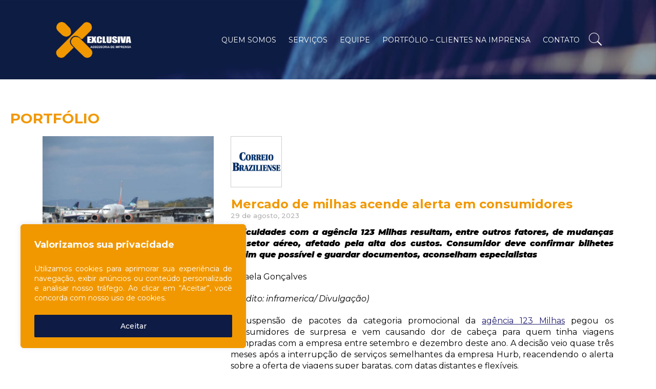

--- FILE ---
content_type: text/html; charset=UTF-8
request_url: https://assessoriaexclusiva.com.br/mercado-de-milhas-acende-alerta-em-consumidores/
body_size: 118547
content:
<!DOCTYPE html>
<html lang="pt-br">
<head>
<!-- Google tag (gtag.js) -->
<script async src="https://www.googletagmanager.com/gtag/js?id=G-0F2CQFFFRR"></script>
<script>
  window.dataLayer = window.dataLayer || [];
  function gtag(){dataLayer.push(arguments);}
  gtag('js', new Date());

  gtag('config', 'G-0F2CQFFFRR');
</script><meta http-equiv="X-UA-Compatible" content="IE=edge">
<!--[if lt IE 9]>
<script src="https://assessoriaexclusiva.com.br/wp-content/themes/exclusivaassessoria2022_vs1/includes/js/html5shiv.js"></script>
<script src="https://assessoriaexclusiva.com.br/wp-content/themes/exclusivaassessoria2022_vs1/includes/js/html5shiv-printshiv.js"></script>
<![endif]-->
<meta charset="UTF-8">
<title>Mercado de milhas acende alerta em consumidores - Exclusiva Assessoria de ImprensaExclusiva Assessoria de Imprensa</title>

<!-- RESPONSIVE META -->
<meta name="HandheldFriendly" content="True">
<meta name="MobileOptimized" content="320">
<meta name="viewport" content="width=device-width, initial-scale=1, maximum-scale=1.0, user-scalable=0" />
<meta name="author" content="Estúdio Saci" />
<!-- CACHE META -->
<meta http-equiv="cache-control" content="no-cache">

<!-- SEO META -->
<meta name="robots" content="follow" />
<meta name="description" content="Comunicação Jurídica e Corporativa" />

<!-- OPEN GRAPH PROTOCOL -->
<meta property="og:url" content="https://assessoriaexclusiva.com.br/mercado-de-milhas-acende-alerta-em-consumidores/" />
<meta property="og:image" content="https://assessoriaexclusiva.com.br/wp-content/themes/exclusivaassessoria2022_vs1/images/logo.png" />
<meta property="og:title" content="Mercado de milhas acende alerta em consumidores - Exclusiva Assessoria de ImprensaExclusiva Assessoria de Imprensa" />


		<!-- All in One SEO 4.8.4.1 - aioseo.com -->
	<meta name="description" content="Dificuldades com a agência 123 Milhas resultam, entre outros fatores, de mudanças no setor aéreo, afetado pela alta dos custos. Consumidor deve confirmar bilhetes assim que possível e guardar documentos, aconselham especialistas Rafaela Gonçalves (crédito: inframerica/ Divulgação) A suspensão de pacotes da categoria promocional da agência 123 Milhas pegou os consumidores de surpresa e vem causando dor" />
	<meta name="robots" content="max-image-preview:large" />
	<meta name="author" content="Maurício Khalil"/>
	<meta name="google-site-verification" content="OTQtHv3X0fCYvE1BzuKwvcSOH_PaKA7j8PLZ3ROQxdE" />
	<link rel="canonical" href="https://assessoriaexclusiva.com.br/mercado-de-milhas-acende-alerta-em-consumidores/" />
	<meta name="generator" content="All in One SEO (AIOSEO) 4.8.4.1" />
		<meta property="og:locale" content="pt_BR" />
		<meta property="og:site_name" content="Exclusiva Assessoria de Imprensa - Comunicação Jurídica e Corporativa" />
		<meta property="og:type" content="article" />
		<meta property="og:title" content="Mercado de milhas acende alerta em consumidores - Exclusiva Assessoria de Imprensa" />
		<meta property="og:description" content="Dificuldades com a agência 123 Milhas resultam, entre outros fatores, de mudanças no setor aéreo, afetado pela alta dos custos. Consumidor deve confirmar bilhetes assim que possível e guardar documentos, aconselham especialistas Rafaela Gonçalves (crédito: inframerica/ Divulgação) A suspensão de pacotes da categoria promocional da agência 123 Milhas pegou os consumidores de surpresa e vem causando dor" />
		<meta property="og:url" content="https://assessoriaexclusiva.com.br/mercado-de-milhas-acende-alerta-em-consumidores/" />
		<meta property="article:published_time" content="2023-08-29T18:11:37+00:00" />
		<meta property="article:modified_time" content="2023-08-29T18:11:37+00:00" />
		<meta property="article:publisher" content="https://www.facebook.com/assessoriaexclusiva" />
		<meta name="twitter:card" content="summary_large_image" />
		<meta name="twitter:site" content="@Ass_Exclusiva" />
		<meta name="twitter:title" content="Mercado de milhas acende alerta em consumidores - Exclusiva Assessoria de Imprensa" />
		<meta name="twitter:description" content="Dificuldades com a agência 123 Milhas resultam, entre outros fatores, de mudanças no setor aéreo, afetado pela alta dos custos. Consumidor deve confirmar bilhetes assim que possível e guardar documentos, aconselham especialistas Rafaela Gonçalves (crédito: inframerica/ Divulgação) A suspensão de pacotes da categoria promocional da agência 123 Milhas pegou os consumidores de surpresa e vem causando dor" />
		<meta name="twitter:creator" content="@Ass_Exclusiva" />
		<script type="application/ld+json" class="aioseo-schema">
			{"@context":"https:\/\/schema.org","@graph":[{"@type":"BlogPosting","@id":"https:\/\/assessoriaexclusiva.com.br\/mercado-de-milhas-acende-alerta-em-consumidores\/#blogposting","name":"Mercado de milhas acende alerta em consumidores - Exclusiva Assessoria de Imprensa","headline":"Mercado de milhas acende alerta em consumidores","author":{"@id":"https:\/\/assessoriaexclusiva.com.br\/author\/siteexclusiva\/#author"},"publisher":{"@id":"https:\/\/assessoriaexclusiva.com.br\/#organization"},"image":{"@type":"ImageObject","url":"https:\/\/assessoriaexclusiva.com.br\/wp-content\/uploads\/2023\/08\/assessoriaexclusiva.com.br-mercado-de-milhas-acende-alerta-em-consumidores-aviao-foto-inframerica.jpg","width":675,"height":450},"datePublished":"2023-08-29T18:11:37+00:00","dateModified":"2023-08-29T18:11:37+00:00","inLanguage":"pt-BR","mainEntityOfPage":{"@id":"https:\/\/assessoriaexclusiva.com.br\/mercado-de-milhas-acende-alerta-em-consumidores\/#webpage"},"isPartOf":{"@id":"https:\/\/assessoriaexclusiva.com.br\/mercado-de-milhas-acende-alerta-em-consumidores\/#webpage"},"articleSection":"Portf\u00f3lio - Nossos clientes na Imprensa"},{"@type":"BreadcrumbList","@id":"https:\/\/assessoriaexclusiva.com.br\/mercado-de-milhas-acende-alerta-em-consumidores\/#breadcrumblist","itemListElement":[{"@type":"ListItem","@id":"https:\/\/assessoriaexclusiva.com.br#listItem","position":1,"name":"Home","item":"https:\/\/assessoriaexclusiva.com.br","nextItem":{"@type":"ListItem","@id":"https:\/\/assessoriaexclusiva.com.br\/category\/portfolio\/#listItem","name":"Portf\u00f3lio - Nossos clientes na Imprensa"}},{"@type":"ListItem","@id":"https:\/\/assessoriaexclusiva.com.br\/category\/portfolio\/#listItem","position":2,"name":"Portf\u00f3lio - Nossos clientes na Imprensa","item":"https:\/\/assessoriaexclusiva.com.br\/category\/portfolio\/","nextItem":{"@type":"ListItem","@id":"https:\/\/assessoriaexclusiva.com.br\/mercado-de-milhas-acende-alerta-em-consumidores\/#listItem","name":"Mercado de milhas acende alerta em consumidores"},"previousItem":{"@type":"ListItem","@id":"https:\/\/assessoriaexclusiva.com.br#listItem","name":"Home"}},{"@type":"ListItem","@id":"https:\/\/assessoriaexclusiva.com.br\/mercado-de-milhas-acende-alerta-em-consumidores\/#listItem","position":3,"name":"Mercado de milhas acende alerta em consumidores","previousItem":{"@type":"ListItem","@id":"https:\/\/assessoriaexclusiva.com.br\/category\/portfolio\/#listItem","name":"Portf\u00f3lio - Nossos clientes na Imprensa"}}]},{"@type":"Organization","@id":"https:\/\/assessoriaexclusiva.com.br\/#organization","name":"Exclusiva Assessoria de Imprensa","description":"Comunica\u00e7\u00e3o Jur\u00eddica e Corporativa Assessoria de imprensa especializada no atendimento a escrit\u00f3rios de advocacia, entidades, empresas e institui\u00e7\u00f5es.","url":"https:\/\/assessoriaexclusiva.com.br\/","telephone":"+551143281389","logo":{"@type":"ImageObject","url":"https:\/\/assessoriaexclusiva.com.br\/wp-content\/uploads\/2022\/10\/assessoriaexclusiva.com.br-logo-quadrado-logo-quadrado.jpg","@id":"https:\/\/assessoriaexclusiva.com.br\/mercado-de-milhas-acende-alerta-em-consumidores\/#organizationLogo","width":383,"height":431},"image":{"@id":"https:\/\/assessoriaexclusiva.com.br\/mercado-de-milhas-acende-alerta-em-consumidores\/#organizationLogo"},"sameAs":["https:\/\/www.facebook.com\/assessoriaexclusiva","https:\/\/x.com\/Ass_Exclusiva","https:\/\/www.instagram.com\/assessoria.exclusiva\/","https:\/\/www.linkedin.com\/company\/exclusiva---assessoria-de-imprensa\/"]},{"@type":"Person","@id":"https:\/\/assessoriaexclusiva.com.br\/author\/siteexclusiva\/#author","url":"https:\/\/assessoriaexclusiva.com.br\/author\/siteexclusiva\/","name":"Maur\u00edcio Khalil","image":{"@type":"ImageObject","@id":"https:\/\/assessoriaexclusiva.com.br\/mercado-de-milhas-acende-alerta-em-consumidores\/#authorImage","url":"https:\/\/secure.gravatar.com\/avatar\/fba679d3a5d7acaf05cc5dc1f583c5e32e9072a91183090bdfbc6e0bb8adb973?s=96&d=mm&r=g","width":96,"height":96,"caption":"Maur\u00edcio Khalil"}},{"@type":"WebPage","@id":"https:\/\/assessoriaexclusiva.com.br\/mercado-de-milhas-acende-alerta-em-consumidores\/#webpage","url":"https:\/\/assessoriaexclusiva.com.br\/mercado-de-milhas-acende-alerta-em-consumidores\/","name":"Mercado de milhas acende alerta em consumidores - Exclusiva Assessoria de Imprensa","description":"Dificuldades com a ag\u00eancia 123 Milhas resultam, entre outros fatores, de mudan\u00e7as no setor a\u00e9reo, afetado pela alta dos custos. Consumidor deve confirmar bilhetes assim que poss\u00edvel e guardar documentos, aconselham especialistas Rafaela Gon\u00e7alves (cr\u00e9dito: inframerica\/ Divulga\u00e7\u00e3o) A suspens\u00e3o de pacotes da categoria promocional da ag\u00eancia 123 Milhas pegou os consumidores de surpresa e vem causando dor","inLanguage":"pt-BR","isPartOf":{"@id":"https:\/\/assessoriaexclusiva.com.br\/#website"},"breadcrumb":{"@id":"https:\/\/assessoriaexclusiva.com.br\/mercado-de-milhas-acende-alerta-em-consumidores\/#breadcrumblist"},"author":{"@id":"https:\/\/assessoriaexclusiva.com.br\/author\/siteexclusiva\/#author"},"creator":{"@id":"https:\/\/assessoriaexclusiva.com.br\/author\/siteexclusiva\/#author"},"image":{"@type":"ImageObject","url":"https:\/\/assessoriaexclusiva.com.br\/wp-content\/uploads\/2023\/08\/assessoriaexclusiva.com.br-mercado-de-milhas-acende-alerta-em-consumidores-aviao-foto-inframerica.jpg","@id":"https:\/\/assessoriaexclusiva.com.br\/mercado-de-milhas-acende-alerta-em-consumidores\/#mainImage","width":675,"height":450},"primaryImageOfPage":{"@id":"https:\/\/assessoriaexclusiva.com.br\/mercado-de-milhas-acende-alerta-em-consumidores\/#mainImage"},"datePublished":"2023-08-29T18:11:37+00:00","dateModified":"2023-08-29T18:11:37+00:00"},{"@type":"WebSite","@id":"https:\/\/assessoriaexclusiva.com.br\/#website","url":"https:\/\/assessoriaexclusiva.com.br\/","name":"Exclusiva Assessoria de Imprensa","alternateName":"Exclusiva Assessoria","description":"Comunica\u00e7\u00e3o Jur\u00eddica e Corporativa","inLanguage":"pt-BR","publisher":{"@id":"https:\/\/assessoriaexclusiva.com.br\/#organization"}}]}
		</script>
		<!-- All in One SEO -->

<link rel="alternate" type="application/rss+xml" title="Feed de comentários para Exclusiva Assessoria de Imprensa &raquo; Mercado de milhas acende alerta em consumidores" href="https://assessoriaexclusiva.com.br/mercado-de-milhas-acende-alerta-em-consumidores/feed/" />
<link rel="alternate" title="oEmbed (JSON)" type="application/json+oembed" href="https://assessoriaexclusiva.com.br/wp-json/oembed/1.0/embed?url=https%3A%2F%2Fassessoriaexclusiva.com.br%2Fmercado-de-milhas-acende-alerta-em-consumidores%2F" />
<link rel="alternate" title="oEmbed (XML)" type="text/xml+oembed" href="https://assessoriaexclusiva.com.br/wp-json/oembed/1.0/embed?url=https%3A%2F%2Fassessoriaexclusiva.com.br%2Fmercado-de-milhas-acende-alerta-em-consumidores%2F&#038;format=xml" />
		<!-- This site uses the Google Analytics by MonsterInsights plugin v9.11.1 - Using Analytics tracking - https://www.monsterinsights.com/ -->
							<script src="//www.googletagmanager.com/gtag/js?id=G-0HM2WCC0RR"  data-cfasync="false" data-wpfc-render="false" type="text/javascript" async></script>
			<script data-cfasync="false" data-wpfc-render="false" type="text/javascript">
				var mi_version = '9.11.1';
				var mi_track_user = true;
				var mi_no_track_reason = '';
								var MonsterInsightsDefaultLocations = {"page_location":"https:\/\/assessoriaexclusiva.com.br\/mercado-de-milhas-acende-alerta-em-consumidores\/"};
								if ( typeof MonsterInsightsPrivacyGuardFilter === 'function' ) {
					var MonsterInsightsLocations = (typeof MonsterInsightsExcludeQuery === 'object') ? MonsterInsightsPrivacyGuardFilter( MonsterInsightsExcludeQuery ) : MonsterInsightsPrivacyGuardFilter( MonsterInsightsDefaultLocations );
				} else {
					var MonsterInsightsLocations = (typeof MonsterInsightsExcludeQuery === 'object') ? MonsterInsightsExcludeQuery : MonsterInsightsDefaultLocations;
				}

								var disableStrs = [
										'ga-disable-G-0HM2WCC0RR',
									];

				/* Function to detect opted out users */
				function __gtagTrackerIsOptedOut() {
					for (var index = 0; index < disableStrs.length; index++) {
						if (document.cookie.indexOf(disableStrs[index] + '=true') > -1) {
							return true;
						}
					}

					return false;
				}

				/* Disable tracking if the opt-out cookie exists. */
				if (__gtagTrackerIsOptedOut()) {
					for (var index = 0; index < disableStrs.length; index++) {
						window[disableStrs[index]] = true;
					}
				}

				/* Opt-out function */
				function __gtagTrackerOptout() {
					for (var index = 0; index < disableStrs.length; index++) {
						document.cookie = disableStrs[index] + '=true; expires=Thu, 31 Dec 2099 23:59:59 UTC; path=/';
						window[disableStrs[index]] = true;
					}
				}

				if ('undefined' === typeof gaOptout) {
					function gaOptout() {
						__gtagTrackerOptout();
					}
				}
								window.dataLayer = window.dataLayer || [];

				window.MonsterInsightsDualTracker = {
					helpers: {},
					trackers: {},
				};
				if (mi_track_user) {
					function __gtagDataLayer() {
						dataLayer.push(arguments);
					}

					function __gtagTracker(type, name, parameters) {
						if (!parameters) {
							parameters = {};
						}

						if (parameters.send_to) {
							__gtagDataLayer.apply(null, arguments);
							return;
						}

						if (type === 'event') {
														parameters.send_to = monsterinsights_frontend.v4_id;
							var hookName = name;
							if (typeof parameters['event_category'] !== 'undefined') {
								hookName = parameters['event_category'] + ':' + name;
							}

							if (typeof MonsterInsightsDualTracker.trackers[hookName] !== 'undefined') {
								MonsterInsightsDualTracker.trackers[hookName](parameters);
							} else {
								__gtagDataLayer('event', name, parameters);
							}
							
						} else {
							__gtagDataLayer.apply(null, arguments);
						}
					}

					__gtagTracker('js', new Date());
					__gtagTracker('set', {
						'developer_id.dZGIzZG': true,
											});
					if ( MonsterInsightsLocations.page_location ) {
						__gtagTracker('set', MonsterInsightsLocations);
					}
										__gtagTracker('config', 'G-0HM2WCC0RR', {"forceSSL":"true","link_attribution":"true"} );
										window.gtag = __gtagTracker;										(function () {
						/* https://developers.google.com/analytics/devguides/collection/analyticsjs/ */
						/* ga and __gaTracker compatibility shim. */
						var noopfn = function () {
							return null;
						};
						var newtracker = function () {
							return new Tracker();
						};
						var Tracker = function () {
							return null;
						};
						var p = Tracker.prototype;
						p.get = noopfn;
						p.set = noopfn;
						p.send = function () {
							var args = Array.prototype.slice.call(arguments);
							args.unshift('send');
							__gaTracker.apply(null, args);
						};
						var __gaTracker = function () {
							var len = arguments.length;
							if (len === 0) {
								return;
							}
							var f = arguments[len - 1];
							if (typeof f !== 'object' || f === null || typeof f.hitCallback !== 'function') {
								if ('send' === arguments[0]) {
									var hitConverted, hitObject = false, action;
									if ('event' === arguments[1]) {
										if ('undefined' !== typeof arguments[3]) {
											hitObject = {
												'eventAction': arguments[3],
												'eventCategory': arguments[2],
												'eventLabel': arguments[4],
												'value': arguments[5] ? arguments[5] : 1,
											}
										}
									}
									if ('pageview' === arguments[1]) {
										if ('undefined' !== typeof arguments[2]) {
											hitObject = {
												'eventAction': 'page_view',
												'page_path': arguments[2],
											}
										}
									}
									if (typeof arguments[2] === 'object') {
										hitObject = arguments[2];
									}
									if (typeof arguments[5] === 'object') {
										Object.assign(hitObject, arguments[5]);
									}
									if ('undefined' !== typeof arguments[1].hitType) {
										hitObject = arguments[1];
										if ('pageview' === hitObject.hitType) {
											hitObject.eventAction = 'page_view';
										}
									}
									if (hitObject) {
										action = 'timing' === arguments[1].hitType ? 'timing_complete' : hitObject.eventAction;
										hitConverted = mapArgs(hitObject);
										__gtagTracker('event', action, hitConverted);
									}
								}
								return;
							}

							function mapArgs(args) {
								var arg, hit = {};
								var gaMap = {
									'eventCategory': 'event_category',
									'eventAction': 'event_action',
									'eventLabel': 'event_label',
									'eventValue': 'event_value',
									'nonInteraction': 'non_interaction',
									'timingCategory': 'event_category',
									'timingVar': 'name',
									'timingValue': 'value',
									'timingLabel': 'event_label',
									'page': 'page_path',
									'location': 'page_location',
									'title': 'page_title',
									'referrer' : 'page_referrer',
								};
								for (arg in args) {
																		if (!(!args.hasOwnProperty(arg) || !gaMap.hasOwnProperty(arg))) {
										hit[gaMap[arg]] = args[arg];
									} else {
										hit[arg] = args[arg];
									}
								}
								return hit;
							}

							try {
								f.hitCallback();
							} catch (ex) {
							}
						};
						__gaTracker.create = newtracker;
						__gaTracker.getByName = newtracker;
						__gaTracker.getAll = function () {
							return [];
						};
						__gaTracker.remove = noopfn;
						__gaTracker.loaded = true;
						window['__gaTracker'] = __gaTracker;
					})();
									} else {
										console.log("");
					(function () {
						function __gtagTracker() {
							return null;
						}

						window['__gtagTracker'] = __gtagTracker;
						window['gtag'] = __gtagTracker;
					})();
									}
			</script>
							<!-- / Google Analytics by MonsterInsights -->
		<style id='wp-img-auto-sizes-contain-inline-css' type='text/css'>
img:is([sizes=auto i],[sizes^="auto," i]){contain-intrinsic-size:3000px 1500px}
/*# sourceURL=wp-img-auto-sizes-contain-inline-css */
</style>
<style id='wp-emoji-styles-inline-css' type='text/css'>

	img.wp-smiley, img.emoji {
		display: inline !important;
		border: none !important;
		box-shadow: none !important;
		height: 1em !important;
		width: 1em !important;
		margin: 0 0.07em !important;
		vertical-align: -0.1em !important;
		background: none !important;
		padding: 0 !important;
	}
/*# sourceURL=wp-emoji-styles-inline-css */
</style>
<style id='wp-block-library-inline-css' type='text/css'>
:root{--wp-block-synced-color:#7a00df;--wp-block-synced-color--rgb:122,0,223;--wp-bound-block-color:var(--wp-block-synced-color);--wp-editor-canvas-background:#ddd;--wp-admin-theme-color:#007cba;--wp-admin-theme-color--rgb:0,124,186;--wp-admin-theme-color-darker-10:#006ba1;--wp-admin-theme-color-darker-10--rgb:0,107,160.5;--wp-admin-theme-color-darker-20:#005a87;--wp-admin-theme-color-darker-20--rgb:0,90,135;--wp-admin-border-width-focus:2px}@media (min-resolution:192dpi){:root{--wp-admin-border-width-focus:1.5px}}.wp-element-button{cursor:pointer}:root .has-very-light-gray-background-color{background-color:#eee}:root .has-very-dark-gray-background-color{background-color:#313131}:root .has-very-light-gray-color{color:#eee}:root .has-very-dark-gray-color{color:#313131}:root .has-vivid-green-cyan-to-vivid-cyan-blue-gradient-background{background:linear-gradient(135deg,#00d084,#0693e3)}:root .has-purple-crush-gradient-background{background:linear-gradient(135deg,#34e2e4,#4721fb 50%,#ab1dfe)}:root .has-hazy-dawn-gradient-background{background:linear-gradient(135deg,#faaca8,#dad0ec)}:root .has-subdued-olive-gradient-background{background:linear-gradient(135deg,#fafae1,#67a671)}:root .has-atomic-cream-gradient-background{background:linear-gradient(135deg,#fdd79a,#004a59)}:root .has-nightshade-gradient-background{background:linear-gradient(135deg,#330968,#31cdcf)}:root .has-midnight-gradient-background{background:linear-gradient(135deg,#020381,#2874fc)}:root{--wp--preset--font-size--normal:16px;--wp--preset--font-size--huge:42px}.has-regular-font-size{font-size:1em}.has-larger-font-size{font-size:2.625em}.has-normal-font-size{font-size:var(--wp--preset--font-size--normal)}.has-huge-font-size{font-size:var(--wp--preset--font-size--huge)}.has-text-align-center{text-align:center}.has-text-align-left{text-align:left}.has-text-align-right{text-align:right}.has-fit-text{white-space:nowrap!important}#end-resizable-editor-section{display:none}.aligncenter{clear:both}.items-justified-left{justify-content:flex-start}.items-justified-center{justify-content:center}.items-justified-right{justify-content:flex-end}.items-justified-space-between{justify-content:space-between}.screen-reader-text{border:0;clip-path:inset(50%);height:1px;margin:-1px;overflow:hidden;padding:0;position:absolute;width:1px;word-wrap:normal!important}.screen-reader-text:focus{background-color:#ddd;clip-path:none;color:#444;display:block;font-size:1em;height:auto;left:5px;line-height:normal;padding:15px 23px 14px;text-decoration:none;top:5px;width:auto;z-index:100000}html :where(.has-border-color){border-style:solid}html :where([style*=border-top-color]){border-top-style:solid}html :where([style*=border-right-color]){border-right-style:solid}html :where([style*=border-bottom-color]){border-bottom-style:solid}html :where([style*=border-left-color]){border-left-style:solid}html :where([style*=border-width]){border-style:solid}html :where([style*=border-top-width]){border-top-style:solid}html :where([style*=border-right-width]){border-right-style:solid}html :where([style*=border-bottom-width]){border-bottom-style:solid}html :where([style*=border-left-width]){border-left-style:solid}html :where(img[class*=wp-image-]){height:auto;max-width:100%}:where(figure){margin:0 0 1em}html :where(.is-position-sticky){--wp-admin--admin-bar--position-offset:var(--wp-admin--admin-bar--height,0px)}@media screen and (max-width:600px){html :where(.is-position-sticky){--wp-admin--admin-bar--position-offset:0px}}

/*# sourceURL=wp-block-library-inline-css */
</style><style id='global-styles-inline-css' type='text/css'>
:root{--wp--preset--aspect-ratio--square: 1;--wp--preset--aspect-ratio--4-3: 4/3;--wp--preset--aspect-ratio--3-4: 3/4;--wp--preset--aspect-ratio--3-2: 3/2;--wp--preset--aspect-ratio--2-3: 2/3;--wp--preset--aspect-ratio--16-9: 16/9;--wp--preset--aspect-ratio--9-16: 9/16;--wp--preset--color--black: #000000;--wp--preset--color--cyan-bluish-gray: #abb8c3;--wp--preset--color--white: #ffffff;--wp--preset--color--pale-pink: #f78da7;--wp--preset--color--vivid-red: #cf2e2e;--wp--preset--color--luminous-vivid-orange: #ff6900;--wp--preset--color--luminous-vivid-amber: #fcb900;--wp--preset--color--light-green-cyan: #7bdcb5;--wp--preset--color--vivid-green-cyan: #00d084;--wp--preset--color--pale-cyan-blue: #8ed1fc;--wp--preset--color--vivid-cyan-blue: #0693e3;--wp--preset--color--vivid-purple: #9b51e0;--wp--preset--gradient--vivid-cyan-blue-to-vivid-purple: linear-gradient(135deg,rgb(6,147,227) 0%,rgb(155,81,224) 100%);--wp--preset--gradient--light-green-cyan-to-vivid-green-cyan: linear-gradient(135deg,rgb(122,220,180) 0%,rgb(0,208,130) 100%);--wp--preset--gradient--luminous-vivid-amber-to-luminous-vivid-orange: linear-gradient(135deg,rgb(252,185,0) 0%,rgb(255,105,0) 100%);--wp--preset--gradient--luminous-vivid-orange-to-vivid-red: linear-gradient(135deg,rgb(255,105,0) 0%,rgb(207,46,46) 100%);--wp--preset--gradient--very-light-gray-to-cyan-bluish-gray: linear-gradient(135deg,rgb(238,238,238) 0%,rgb(169,184,195) 100%);--wp--preset--gradient--cool-to-warm-spectrum: linear-gradient(135deg,rgb(74,234,220) 0%,rgb(151,120,209) 20%,rgb(207,42,186) 40%,rgb(238,44,130) 60%,rgb(251,105,98) 80%,rgb(254,248,76) 100%);--wp--preset--gradient--blush-light-purple: linear-gradient(135deg,rgb(255,206,236) 0%,rgb(152,150,240) 100%);--wp--preset--gradient--blush-bordeaux: linear-gradient(135deg,rgb(254,205,165) 0%,rgb(254,45,45) 50%,rgb(107,0,62) 100%);--wp--preset--gradient--luminous-dusk: linear-gradient(135deg,rgb(255,203,112) 0%,rgb(199,81,192) 50%,rgb(65,88,208) 100%);--wp--preset--gradient--pale-ocean: linear-gradient(135deg,rgb(255,245,203) 0%,rgb(182,227,212) 50%,rgb(51,167,181) 100%);--wp--preset--gradient--electric-grass: linear-gradient(135deg,rgb(202,248,128) 0%,rgb(113,206,126) 100%);--wp--preset--gradient--midnight: linear-gradient(135deg,rgb(2,3,129) 0%,rgb(40,116,252) 100%);--wp--preset--font-size--small: 13px;--wp--preset--font-size--medium: 20px;--wp--preset--font-size--large: 36px;--wp--preset--font-size--x-large: 42px;--wp--preset--spacing--20: 0.44rem;--wp--preset--spacing--30: 0.67rem;--wp--preset--spacing--40: 1rem;--wp--preset--spacing--50: 1.5rem;--wp--preset--spacing--60: 2.25rem;--wp--preset--spacing--70: 3.38rem;--wp--preset--spacing--80: 5.06rem;--wp--preset--shadow--natural: 6px 6px 9px rgba(0, 0, 0, 0.2);--wp--preset--shadow--deep: 12px 12px 50px rgba(0, 0, 0, 0.4);--wp--preset--shadow--sharp: 6px 6px 0px rgba(0, 0, 0, 0.2);--wp--preset--shadow--outlined: 6px 6px 0px -3px rgb(255, 255, 255), 6px 6px rgb(0, 0, 0);--wp--preset--shadow--crisp: 6px 6px 0px rgb(0, 0, 0);}:where(.is-layout-flex){gap: 0.5em;}:where(.is-layout-grid){gap: 0.5em;}body .is-layout-flex{display: flex;}.is-layout-flex{flex-wrap: wrap;align-items: center;}.is-layout-flex > :is(*, div){margin: 0;}body .is-layout-grid{display: grid;}.is-layout-grid > :is(*, div){margin: 0;}:where(.wp-block-columns.is-layout-flex){gap: 2em;}:where(.wp-block-columns.is-layout-grid){gap: 2em;}:where(.wp-block-post-template.is-layout-flex){gap: 1.25em;}:where(.wp-block-post-template.is-layout-grid){gap: 1.25em;}.has-black-color{color: var(--wp--preset--color--black) !important;}.has-cyan-bluish-gray-color{color: var(--wp--preset--color--cyan-bluish-gray) !important;}.has-white-color{color: var(--wp--preset--color--white) !important;}.has-pale-pink-color{color: var(--wp--preset--color--pale-pink) !important;}.has-vivid-red-color{color: var(--wp--preset--color--vivid-red) !important;}.has-luminous-vivid-orange-color{color: var(--wp--preset--color--luminous-vivid-orange) !important;}.has-luminous-vivid-amber-color{color: var(--wp--preset--color--luminous-vivid-amber) !important;}.has-light-green-cyan-color{color: var(--wp--preset--color--light-green-cyan) !important;}.has-vivid-green-cyan-color{color: var(--wp--preset--color--vivid-green-cyan) !important;}.has-pale-cyan-blue-color{color: var(--wp--preset--color--pale-cyan-blue) !important;}.has-vivid-cyan-blue-color{color: var(--wp--preset--color--vivid-cyan-blue) !important;}.has-vivid-purple-color{color: var(--wp--preset--color--vivid-purple) !important;}.has-black-background-color{background-color: var(--wp--preset--color--black) !important;}.has-cyan-bluish-gray-background-color{background-color: var(--wp--preset--color--cyan-bluish-gray) !important;}.has-white-background-color{background-color: var(--wp--preset--color--white) !important;}.has-pale-pink-background-color{background-color: var(--wp--preset--color--pale-pink) !important;}.has-vivid-red-background-color{background-color: var(--wp--preset--color--vivid-red) !important;}.has-luminous-vivid-orange-background-color{background-color: var(--wp--preset--color--luminous-vivid-orange) !important;}.has-luminous-vivid-amber-background-color{background-color: var(--wp--preset--color--luminous-vivid-amber) !important;}.has-light-green-cyan-background-color{background-color: var(--wp--preset--color--light-green-cyan) !important;}.has-vivid-green-cyan-background-color{background-color: var(--wp--preset--color--vivid-green-cyan) !important;}.has-pale-cyan-blue-background-color{background-color: var(--wp--preset--color--pale-cyan-blue) !important;}.has-vivid-cyan-blue-background-color{background-color: var(--wp--preset--color--vivid-cyan-blue) !important;}.has-vivid-purple-background-color{background-color: var(--wp--preset--color--vivid-purple) !important;}.has-black-border-color{border-color: var(--wp--preset--color--black) !important;}.has-cyan-bluish-gray-border-color{border-color: var(--wp--preset--color--cyan-bluish-gray) !important;}.has-white-border-color{border-color: var(--wp--preset--color--white) !important;}.has-pale-pink-border-color{border-color: var(--wp--preset--color--pale-pink) !important;}.has-vivid-red-border-color{border-color: var(--wp--preset--color--vivid-red) !important;}.has-luminous-vivid-orange-border-color{border-color: var(--wp--preset--color--luminous-vivid-orange) !important;}.has-luminous-vivid-amber-border-color{border-color: var(--wp--preset--color--luminous-vivid-amber) !important;}.has-light-green-cyan-border-color{border-color: var(--wp--preset--color--light-green-cyan) !important;}.has-vivid-green-cyan-border-color{border-color: var(--wp--preset--color--vivid-green-cyan) !important;}.has-pale-cyan-blue-border-color{border-color: var(--wp--preset--color--pale-cyan-blue) !important;}.has-vivid-cyan-blue-border-color{border-color: var(--wp--preset--color--vivid-cyan-blue) !important;}.has-vivid-purple-border-color{border-color: var(--wp--preset--color--vivid-purple) !important;}.has-vivid-cyan-blue-to-vivid-purple-gradient-background{background: var(--wp--preset--gradient--vivid-cyan-blue-to-vivid-purple) !important;}.has-light-green-cyan-to-vivid-green-cyan-gradient-background{background: var(--wp--preset--gradient--light-green-cyan-to-vivid-green-cyan) !important;}.has-luminous-vivid-amber-to-luminous-vivid-orange-gradient-background{background: var(--wp--preset--gradient--luminous-vivid-amber-to-luminous-vivid-orange) !important;}.has-luminous-vivid-orange-to-vivid-red-gradient-background{background: var(--wp--preset--gradient--luminous-vivid-orange-to-vivid-red) !important;}.has-very-light-gray-to-cyan-bluish-gray-gradient-background{background: var(--wp--preset--gradient--very-light-gray-to-cyan-bluish-gray) !important;}.has-cool-to-warm-spectrum-gradient-background{background: var(--wp--preset--gradient--cool-to-warm-spectrum) !important;}.has-blush-light-purple-gradient-background{background: var(--wp--preset--gradient--blush-light-purple) !important;}.has-blush-bordeaux-gradient-background{background: var(--wp--preset--gradient--blush-bordeaux) !important;}.has-luminous-dusk-gradient-background{background: var(--wp--preset--gradient--luminous-dusk) !important;}.has-pale-ocean-gradient-background{background: var(--wp--preset--gradient--pale-ocean) !important;}.has-electric-grass-gradient-background{background: var(--wp--preset--gradient--electric-grass) !important;}.has-midnight-gradient-background{background: var(--wp--preset--gradient--midnight) !important;}.has-small-font-size{font-size: var(--wp--preset--font-size--small) !important;}.has-medium-font-size{font-size: var(--wp--preset--font-size--medium) !important;}.has-large-font-size{font-size: var(--wp--preset--font-size--large) !important;}.has-x-large-font-size{font-size: var(--wp--preset--font-size--x-large) !important;}
/*# sourceURL=global-styles-inline-css */
</style>

<style id='classic-theme-styles-inline-css' type='text/css'>
/*! This file is auto-generated */
.wp-block-button__link{color:#fff;background-color:#32373c;border-radius:9999px;box-shadow:none;text-decoration:none;padding:calc(.667em + 2px) calc(1.333em + 2px);font-size:1.125em}.wp-block-file__button{background:#32373c;color:#fff;text-decoration:none}
/*# sourceURL=/wp-includes/css/classic-themes.min.css */
</style>
<link rel='stylesheet' id='main-css' href='https://assessoriaexclusiva.com.br/wp-content/themes/exclusivaassessoria2022_vs1/style.css?ver=2633' type='text/css' media='all' />
<link rel='stylesheet' id='extras-css' href='https://assessoriaexclusiva.com.br/wp-content/themes/exclusivaassessoria2022_vs1/style-extras.css?ver=6.9' type='text/css' media='all' />
<link rel='stylesheet' id='ionicons-css' href='https://assessoriaexclusiva.com.br/wp-content/themes/exclusivaassessoria2022_vs1/includes/css/ionicons.min.css?ver=6.9' type='text/css' media='all' />
<link rel='stylesheet' id='slippry-css' href='https://assessoriaexclusiva.com.br/wp-content/themes/exclusivaassessoria2022_vs1/includes/css/slippry.css?ver=6.9' type='text/css' media='all' />
<link rel='stylesheet' id='owlcarousel-css-css' href='https://assessoriaexclusiva.com.br/wp-content/themes/exclusivaassessoria2022_vs1/includes/js/owlcarousel/css/owl.carousel.min.css?ver=6.9' type='text/css' media='all' />
<link rel='stylesheet' id='owlcarousel-historia-css-css' href='https://assessoriaexclusiva.com.br/wp-content/themes/exclusivaassessoria2022_vs1/includes/js/owlcarousel/css/owl.carousel-gabbai-historia.css?ver=6.9' type='text/css' media='all' />
<link rel='stylesheet' id='owlcarousel-theme-css-css' href='https://assessoriaexclusiva.com.br/wp-content/themes/exclusivaassessoria2022_vs1/includes/js/owlcarousel/css/owl.theme.default.css?ver=6.9' type='text/css' media='all' />
<link rel='stylesheet' id='popupsaida-css-css' href='https://assessoriaexclusiva.com.br/wp-content/themes/exclusivaassessoria2022_vs1/includes/js/popupsaida/popupsaida.css?ver=6.9' type='text/css' media='all' />
<link rel='stylesheet' id='magnific-popup-css-css' href='https://assessoriaexclusiva.com.br/wp-content/themes/exclusivaassessoria2022_vs1/includes/js/magnific-popup/magnific-popup.css?ver=6.9' type='text/css' media='all' />
<link rel='stylesheet' id='wow-animations-css' href='https://assessoriaexclusiva.com.br/wp-content/themes/exclusivaassessoria2022_vs1/includes/js/wow-animations/animate.css?ver=6.9' type='text/css' media='all' />
<link rel='stylesheet' id='heateor_sss_frontend_css-css' href='https://assessoriaexclusiva.com.br/wp-content/plugins/sassy-social-share/public/css/sassy-social-share-public.css?ver=3.3.76' type='text/css' media='all' />
<style id='heateor_sss_frontend_css-inline-css' type='text/css'>
.heateor_sss_button_instagram span.heateor_sss_svg,a.heateor_sss_instagram span.heateor_sss_svg{background:radial-gradient(circle at 30% 107%,#fdf497 0,#fdf497 5%,#fd5949 45%,#d6249f 60%,#285aeb 90%)}.heateor_sss_horizontal_sharing .heateor_sss_svg,.heateor_sss_standard_follow_icons_container .heateor_sss_svg{color:#fff;border-width:0px;border-style:solid;border-color:transparent}.heateor_sss_horizontal_sharing .heateorSssTCBackground{color:#666}.heateor_sss_horizontal_sharing span.heateor_sss_svg:hover,.heateor_sss_standard_follow_icons_container span.heateor_sss_svg:hover{border-color:transparent;}.heateor_sss_vertical_sharing span.heateor_sss_svg,.heateor_sss_floating_follow_icons_container span.heateor_sss_svg{color:#fff;border-width:0px;border-style:solid;border-color:transparent;}.heateor_sss_vertical_sharing .heateorSssTCBackground{color:#666;}.heateor_sss_vertical_sharing span.heateor_sss_svg:hover,.heateor_sss_floating_follow_icons_container span.heateor_sss_svg:hover{border-color:transparent;}@media screen and (max-width:783px) {.heateor_sss_vertical_sharing{display:none!important}}div.heateor_sss_mobile_footer{display:none;}@media screen and (max-width:783px){div.heateor_sss_bottom_sharing .heateorSssTCBackground{background-color:white}div.heateor_sss_bottom_sharing{width:100%!important;left:0!important;}div.heateor_sss_bottom_sharing a{width:11.111111111111% !important;}div.heateor_sss_bottom_sharing .heateor_sss_svg{width: 100% !important;}div.heateor_sss_bottom_sharing div.heateorSssTotalShareCount{font-size:1em!important;line-height:28px!important}div.heateor_sss_bottom_sharing div.heateorSssTotalShareText{font-size:.7em!important;line-height:0px!important}div.heateor_sss_mobile_footer{display:block;height:40px;}.heateor_sss_bottom_sharing{padding:0!important;display:block!important;width:auto!important;bottom:-2px!important;top: auto!important;}.heateor_sss_bottom_sharing .heateor_sss_square_count{line-height:inherit;}.heateor_sss_bottom_sharing .heateorSssSharingArrow{display:none;}.heateor_sss_bottom_sharing .heateorSssTCBackground{margin-right:1.1em!important}}
/*# sourceURL=heateor_sss_frontend_css-inline-css */
</style>
<script type="text/javascript" id="cookie-law-info-js-extra">
/* <![CDATA[ */
var _ckyConfig = {"_ipData":[],"_assetsURL":"https://assessoriaexclusiva.com.br/wp-content/plugins/cookie-law-info/lite/frontend/images/","_publicURL":"https://assessoriaexclusiva.com.br","_expiry":"365","_categories":[{"name":"Necess\u00e1rio","slug":"necessary","isNecessary":true,"ccpaDoNotSell":true,"cookies":[],"active":true,"defaultConsent":{"gdpr":true,"ccpa":true}},{"name":"Funcional","slug":"functional","isNecessary":false,"ccpaDoNotSell":true,"cookies":[],"active":true,"defaultConsent":{"gdpr":false,"ccpa":false}},{"name":"Anal\u00edticos","slug":"analytics","isNecessary":false,"ccpaDoNotSell":true,"cookies":[],"active":true,"defaultConsent":{"gdpr":false,"ccpa":false}},{"name":"Desempenho","slug":"performance","isNecessary":false,"ccpaDoNotSell":true,"cookies":[],"active":true,"defaultConsent":{"gdpr":false,"ccpa":false}},{"name":"An\u00fancio","slug":"advertisement","isNecessary":false,"ccpaDoNotSell":true,"cookies":[],"active":true,"defaultConsent":{"gdpr":false,"ccpa":false}}],"_activeLaw":"gdpr","_rootDomain":"","_block":"1","_showBanner":"1","_bannerConfig":{"settings":{"type":"box","preferenceCenterType":"popup","position":"bottom-left","applicableLaw":"gdpr"},"behaviours":{"reloadBannerOnAccept":false,"loadAnalyticsByDefault":false,"animations":{"onLoad":"animate","onHide":"sticky"}},"config":{"revisitConsent":{"status":false,"tag":"revisit-consent","position":"bottom-left","meta":{"url":"#"},"styles":{"background-color":"#0056A7"},"elements":{"title":{"type":"text","tag":"revisit-consent-title","status":true,"styles":{"color":"#0056a7"}}}},"preferenceCenter":{"toggle":{"status":true,"tag":"detail-category-toggle","type":"toggle","states":{"active":{"styles":{"background-color":"#1863DC"}},"inactive":{"styles":{"background-color":"#D0D5D2"}}}}},"categoryPreview":{"status":false,"toggle":{"status":true,"tag":"detail-category-preview-toggle","type":"toggle","states":{"active":{"styles":{"background-color":"#1863DC"}},"inactive":{"styles":{"background-color":"#D0D5D2"}}}}},"videoPlaceholder":{"status":true,"styles":{"background-color":"#000000","border-color":"#000000cc","color":"#ffffff"}},"readMore":{"status":false,"tag":"readmore-button","type":"link","meta":{"noFollow":true,"newTab":true},"styles":{"color":"#1863dc","background-color":"transparent","border-color":"transparent"}},"auditTable":{"status":true},"optOption":{"status":true,"toggle":{"status":true,"tag":"optout-option-toggle","type":"toggle","states":{"active":{"styles":{"background-color":"#1863dc"}},"inactive":{"styles":{"background-color":"#FFFFFF"}}}}}}},"_version":"3.3.1","_logConsent":"1","_tags":[{"tag":"accept-button","styles":{"color":"#fff","background-color":"#0E1B45","border-color":"#0E1B45"}},{"tag":"reject-button","styles":{"color":"#d0d0d0","background-color":"transparent","border-color":"#d0d0d0"}},{"tag":"settings-button","styles":{"color":"#d0d0d0","background-color":"transparent","border-color":"#d0d0d0"}},{"tag":"readmore-button","styles":{"color":"#1863dc","background-color":"transparent","border-color":"transparent"}},{"tag":"donotsell-button","styles":{"color":"#1863dc","background-color":"transparent","border-color":"transparent"}},{"tag":"accept-button","styles":{"color":"#fff","background-color":"#0E1B45","border-color":"#0E1B45"}},{"tag":"revisit-consent","styles":{"background-color":"#0056A7"}}],"_shortCodes":[{"key":"cky_readmore","content":"\u003Ca href=\"#\" class=\"cky-policy\" aria-label=\"Leia Mais\" target=\"_blank\" rel=\"noopener\" data-cky-tag=\"readmore-button\"\u003ELeia Mais\u003C/a\u003E","tag":"readmore-button","status":false,"attributes":{"rel":"nofollow","target":"_blank"}},{"key":"cky_show_desc","content":"\u003Cbutton class=\"cky-show-desc-btn\" data-cky-tag=\"show-desc-button\" aria-label=\"Mostrar mais\"\u003EMostrar mais\u003C/button\u003E","tag":"show-desc-button","status":true,"attributes":[]},{"key":"cky_hide_desc","content":"\u003Cbutton class=\"cky-show-desc-btn\" data-cky-tag=\"hide-desc-button\" aria-label=\"Mostrar menos\"\u003EMostrar menos\u003C/button\u003E","tag":"hide-desc-button","status":true,"attributes":[]},{"key":"cky_category_toggle_label","content":"[cky_{{status}}_category_label] [cky_preference_{{category_slug}}_title]","tag":"","status":true,"attributes":[]},{"key":"cky_enable_category_label","content":"Habilitar","tag":"","status":true,"attributes":[]},{"key":"cky_disable_category_label","content":"Desabilitar","tag":"","status":true,"attributes":[]},{"key":"cky_video_placeholder","content":"\u003Cdiv class=\"video-placeholder-normal\" data-cky-tag=\"video-placeholder\" id=\"[UNIQUEID]\"\u003E\u003Cp class=\"video-placeholder-text-normal\" data-cky-tag=\"placeholder-title\"\u003EPor favor, aceite o consentimento do cookie\u003C/p\u003E\u003C/div\u003E","tag":"","status":true,"attributes":[]},{"key":"cky_enable_optout_label","content":"Habilitar","tag":"","status":true,"attributes":[]},{"key":"cky_disable_optout_label","content":"Desabilitar","tag":"","status":true,"attributes":[]},{"key":"cky_optout_toggle_label","content":"[cky_{{status}}_optout_label] [cky_optout_option_title]","tag":"","status":true,"attributes":[]},{"key":"cky_optout_option_title","content":"N\u00e3o venda ou compartilhe minhas informa\u00e7\u00f5es pessoais","tag":"","status":true,"attributes":[]},{"key":"cky_optout_close_label","content":"Fechar","tag":"","status":true,"attributes":[]},{"key":"cky_preference_close_label","content":"Fechar","tag":"","status":true,"attributes":[]}],"_rtl":"","_language":"pt-br","_providersToBlock":[]};
var _ckyStyles = {"css":".cky-overlay{background: #000000; opacity: 0.4; position: fixed; top: 0; left: 0; width: 100%; height: 100%; z-index: 99999999;}.cky-hide{display: none;}.cky-btn-revisit-wrapper{display: flex; align-items: center; justify-content: center; background: #0056a7; width: 45px; height: 45px; border-radius: 50%; position: fixed; z-index: 999999; cursor: pointer;}.cky-revisit-bottom-left{bottom: 15px; left: 15px;}.cky-revisit-bottom-right{bottom: 15px; right: 15px;}.cky-btn-revisit-wrapper .cky-btn-revisit{display: flex; align-items: center; justify-content: center; background: none; border: none; cursor: pointer; position: relative; margin: 0; padding: 0;}.cky-btn-revisit-wrapper .cky-btn-revisit img{max-width: fit-content; margin: 0; height: 30px; width: 30px;}.cky-revisit-bottom-left:hover::before{content: attr(data-tooltip); position: absolute; background: #4e4b66; color: #ffffff; left: calc(100% + 7px); font-size: 12px; line-height: 16px; width: max-content; padding: 4px 8px; border-radius: 4px;}.cky-revisit-bottom-left:hover::after{position: absolute; content: \"\"; border: 5px solid transparent; left: calc(100% + 2px); border-left-width: 0; border-right-color: #4e4b66;}.cky-revisit-bottom-right:hover::before{content: attr(data-tooltip); position: absolute; background: #4e4b66; color: #ffffff; right: calc(100% + 7px); font-size: 12px; line-height: 16px; width: max-content; padding: 4px 8px; border-radius: 4px;}.cky-revisit-bottom-right:hover::after{position: absolute; content: \"\"; border: 5px solid transparent; right: calc(100% + 2px); border-right-width: 0; border-left-color: #4e4b66;}.cky-revisit-hide{display: none;}.cky-consent-container{position: fixed; width: 440px; box-sizing: border-box; z-index: 9999999; border-radius: 6px;}.cky-consent-container .cky-consent-bar{background: #ffffff; border: 1px solid; padding: 20px 26px; box-shadow: 0 -1px 10px 0 #acabab4d; border-radius: 6px;}.cky-box-bottom-left{bottom: 40px; left: 40px;}.cky-box-bottom-right{bottom: 40px; right: 40px;}.cky-box-top-left{top: 40px; left: 40px;}.cky-box-top-right{top: 40px; right: 40px;}.cky-custom-brand-logo-wrapper .cky-custom-brand-logo{width: 100px; height: auto; margin: 0 0 12px 0;}.cky-notice .cky-title{color: #212121; font-weight: 700; font-size: 18px; line-height: 24px; margin: 0 0 12px 0;}.cky-notice-des *,.cky-preference-content-wrapper *,.cky-accordion-header-des *,.cky-gpc-wrapper .cky-gpc-desc *{font-size: 14px;}.cky-notice-des{color: #212121; font-size: 14px; line-height: 24px; font-weight: 400;}.cky-notice-des img{height: 25px; width: 25px;}.cky-consent-bar .cky-notice-des p,.cky-gpc-wrapper .cky-gpc-desc p,.cky-preference-body-wrapper .cky-preference-content-wrapper p,.cky-accordion-header-wrapper .cky-accordion-header-des p,.cky-cookie-des-table li div:last-child p{color: inherit; margin-top: 0; overflow-wrap: break-word;}.cky-notice-des P:last-child,.cky-preference-content-wrapper p:last-child,.cky-cookie-des-table li div:last-child p:last-child,.cky-gpc-wrapper .cky-gpc-desc p:last-child{margin-bottom: 0;}.cky-notice-des a.cky-policy,.cky-notice-des button.cky-policy{font-size: 14px; color: #1863dc; white-space: nowrap; cursor: pointer; background: transparent; border: 1px solid; text-decoration: underline;}.cky-notice-des button.cky-policy{padding: 0;}.cky-notice-des a.cky-policy:focus-visible,.cky-notice-des button.cky-policy:focus-visible,.cky-preference-content-wrapper .cky-show-desc-btn:focus-visible,.cky-accordion-header .cky-accordion-btn:focus-visible,.cky-preference-header .cky-btn-close:focus-visible,.cky-switch input[type=\"checkbox\"]:focus-visible,.cky-footer-wrapper a:focus-visible,.cky-btn:focus-visible{outline: 2px solid #1863dc; outline-offset: 2px;}.cky-btn:focus:not(:focus-visible),.cky-accordion-header .cky-accordion-btn:focus:not(:focus-visible),.cky-preference-content-wrapper .cky-show-desc-btn:focus:not(:focus-visible),.cky-btn-revisit-wrapper .cky-btn-revisit:focus:not(:focus-visible),.cky-preference-header .cky-btn-close:focus:not(:focus-visible),.cky-consent-bar .cky-banner-btn-close:focus:not(:focus-visible){outline: 0;}button.cky-show-desc-btn:not(:hover):not(:active){color: #1863dc; background: transparent;}button.cky-accordion-btn:not(:hover):not(:active),button.cky-banner-btn-close:not(:hover):not(:active),button.cky-btn-revisit:not(:hover):not(:active),button.cky-btn-close:not(:hover):not(:active){background: transparent;}.cky-consent-bar button:hover,.cky-modal.cky-modal-open button:hover,.cky-consent-bar button:focus,.cky-modal.cky-modal-open button:focus{text-decoration: none;}.cky-notice-btn-wrapper{display: flex; justify-content: flex-start; align-items: center; flex-wrap: wrap; margin-top: 16px;}.cky-notice-btn-wrapper .cky-btn{text-shadow: none; box-shadow: none;}.cky-btn{flex: auto; max-width: 100%; font-size: 14px; font-family: inherit; line-height: 24px; padding: 8px; font-weight: 500; margin: 0 8px 0 0; border-radius: 2px; cursor: pointer; text-align: center; text-transform: none; min-height: 0;}.cky-btn:hover{opacity: 0.8;}.cky-btn-customize{color: #1863dc; background: transparent; border: 2px solid #1863dc;}.cky-btn-reject{color: #1863dc; background: transparent; border: 2px solid #1863dc;}.cky-btn-accept{background: #1863dc; color: #ffffff; border: 2px solid #1863dc;}.cky-btn:last-child{margin-right: 0;}@media (max-width: 576px){.cky-box-bottom-left{bottom: 0; left: 0;}.cky-box-bottom-right{bottom: 0; right: 0;}.cky-box-top-left{top: 0; left: 0;}.cky-box-top-right{top: 0; right: 0;}}@media (max-width: 440px){.cky-box-bottom-left, .cky-box-bottom-right, .cky-box-top-left, .cky-box-top-right{width: 100%; max-width: 100%;}.cky-consent-container .cky-consent-bar{padding: 20px 0;}.cky-custom-brand-logo-wrapper, .cky-notice .cky-title, .cky-notice-des, .cky-notice-btn-wrapper{padding: 0 24px;}.cky-notice-des{max-height: 40vh; overflow-y: scroll;}.cky-notice-btn-wrapper{flex-direction: column; margin-top: 0;}.cky-btn{width: 100%; margin: 10px 0 0 0;}.cky-notice-btn-wrapper .cky-btn-customize{order: 2;}.cky-notice-btn-wrapper .cky-btn-reject{order: 3;}.cky-notice-btn-wrapper .cky-btn-accept{order: 1; margin-top: 16px;}}@media (max-width: 352px){.cky-notice .cky-title{font-size: 16px;}.cky-notice-des *{font-size: 12px;}.cky-notice-des, .cky-btn{font-size: 12px;}}.cky-modal.cky-modal-open{display: flex; visibility: visible; -webkit-transform: translate(-50%, -50%); -moz-transform: translate(-50%, -50%); -ms-transform: translate(-50%, -50%); -o-transform: translate(-50%, -50%); transform: translate(-50%, -50%); top: 50%; left: 50%; transition: all 1s ease;}.cky-modal{box-shadow: 0 32px 68px rgba(0, 0, 0, 0.3); margin: 0 auto; position: fixed; max-width: 100%; background: #ffffff; top: 50%; box-sizing: border-box; border-radius: 6px; z-index: 999999999; color: #212121; -webkit-transform: translate(-50%, 100%); -moz-transform: translate(-50%, 100%); -ms-transform: translate(-50%, 100%); -o-transform: translate(-50%, 100%); transform: translate(-50%, 100%); visibility: hidden; transition: all 0s ease;}.cky-preference-center{max-height: 79vh; overflow: hidden; width: 845px; overflow: hidden; flex: 1 1 0; display: flex; flex-direction: column; border-radius: 6px;}.cky-preference-header{display: flex; align-items: center; justify-content: space-between; padding: 22px 24px; border-bottom: 1px solid;}.cky-preference-header .cky-preference-title{font-size: 18px; font-weight: 700; line-height: 24px;}.cky-preference-header .cky-btn-close{margin: 0; cursor: pointer; vertical-align: middle; padding: 0; background: none; border: none; width: auto; height: auto; min-height: 0; line-height: 0; text-shadow: none; box-shadow: none;}.cky-preference-header .cky-btn-close img{margin: 0; height: 10px; width: 10px;}.cky-preference-body-wrapper{padding: 0 24px; flex: 1; overflow: auto; box-sizing: border-box;}.cky-preference-content-wrapper,.cky-gpc-wrapper .cky-gpc-desc{font-size: 14px; line-height: 24px; font-weight: 400; padding: 12px 0;}.cky-preference-content-wrapper{border-bottom: 1px solid;}.cky-preference-content-wrapper img{height: 25px; width: 25px;}.cky-preference-content-wrapper .cky-show-desc-btn{font-size: 14px; font-family: inherit; color: #1863dc; text-decoration: none; line-height: 24px; padding: 0; margin: 0; white-space: nowrap; cursor: pointer; background: transparent; border-color: transparent; text-transform: none; min-height: 0; text-shadow: none; box-shadow: none;}.cky-accordion-wrapper{margin-bottom: 10px;}.cky-accordion{border-bottom: 1px solid;}.cky-accordion:last-child{border-bottom: none;}.cky-accordion .cky-accordion-item{display: flex; margin-top: 10px;}.cky-accordion .cky-accordion-body{display: none;}.cky-accordion.cky-accordion-active .cky-accordion-body{display: block; padding: 0 22px; margin-bottom: 16px;}.cky-accordion-header-wrapper{cursor: pointer; width: 100%;}.cky-accordion-item .cky-accordion-header{display: flex; justify-content: space-between; align-items: center;}.cky-accordion-header .cky-accordion-btn{font-size: 16px; font-family: inherit; color: #212121; line-height: 24px; background: none; border: none; font-weight: 700; padding: 0; margin: 0; cursor: pointer; text-transform: none; min-height: 0; text-shadow: none; box-shadow: none;}.cky-accordion-header .cky-always-active{color: #008000; font-weight: 600; line-height: 24px; font-size: 14px;}.cky-accordion-header-des{font-size: 14px; line-height: 24px; margin: 10px 0 16px 0;}.cky-accordion-chevron{margin-right: 22px; position: relative; cursor: pointer;}.cky-accordion-chevron-hide{display: none;}.cky-accordion .cky-accordion-chevron i::before{content: \"\"; position: absolute; border-right: 1.4px solid; border-bottom: 1.4px solid; border-color: inherit; height: 6px; width: 6px; -webkit-transform: rotate(-45deg); -moz-transform: rotate(-45deg); -ms-transform: rotate(-45deg); -o-transform: rotate(-45deg); transform: rotate(-45deg); transition: all 0.2s ease-in-out; top: 8px;}.cky-accordion.cky-accordion-active .cky-accordion-chevron i::before{-webkit-transform: rotate(45deg); -moz-transform: rotate(45deg); -ms-transform: rotate(45deg); -o-transform: rotate(45deg); transform: rotate(45deg);}.cky-audit-table{background: #f4f4f4; border-radius: 6px;}.cky-audit-table .cky-empty-cookies-text{color: inherit; font-size: 12px; line-height: 24px; margin: 0; padding: 10px;}.cky-audit-table .cky-cookie-des-table{font-size: 12px; line-height: 24px; font-weight: normal; padding: 15px 10px; border-bottom: 1px solid; border-bottom-color: inherit; margin: 0;}.cky-audit-table .cky-cookie-des-table:last-child{border-bottom: none;}.cky-audit-table .cky-cookie-des-table li{list-style-type: none; display: flex; padding: 3px 0;}.cky-audit-table .cky-cookie-des-table li:first-child{padding-top: 0;}.cky-cookie-des-table li div:first-child{width: 100px; font-weight: 600; word-break: break-word; word-wrap: break-word;}.cky-cookie-des-table li div:last-child{flex: 1; word-break: break-word; word-wrap: break-word; margin-left: 8px;}.cky-footer-shadow{display: block; width: 100%; height: 40px; background: linear-gradient(180deg, rgba(255, 255, 255, 0) 0%, #ffffff 100%); position: absolute; bottom: calc(100% - 1px);}.cky-footer-wrapper{position: relative;}.cky-prefrence-btn-wrapper{display: flex; flex-wrap: wrap; align-items: center; justify-content: center; padding: 22px 24px; border-top: 1px solid;}.cky-prefrence-btn-wrapper .cky-btn{flex: auto; max-width: 100%; text-shadow: none; box-shadow: none;}.cky-btn-preferences{color: #1863dc; background: transparent; border: 2px solid #1863dc;}.cky-preference-header,.cky-preference-body-wrapper,.cky-preference-content-wrapper,.cky-accordion-wrapper,.cky-accordion,.cky-accordion-wrapper,.cky-footer-wrapper,.cky-prefrence-btn-wrapper{border-color: inherit;}@media (max-width: 845px){.cky-modal{max-width: calc(100% - 16px);}}@media (max-width: 576px){.cky-modal{max-width: 100%;}.cky-preference-center{max-height: 100vh;}.cky-prefrence-btn-wrapper{flex-direction: column;}.cky-accordion.cky-accordion-active .cky-accordion-body{padding-right: 0;}.cky-prefrence-btn-wrapper .cky-btn{width: 100%; margin: 10px 0 0 0;}.cky-prefrence-btn-wrapper .cky-btn-reject{order: 3;}.cky-prefrence-btn-wrapper .cky-btn-accept{order: 1; margin-top: 0;}.cky-prefrence-btn-wrapper .cky-btn-preferences{order: 2;}}@media (max-width: 425px){.cky-accordion-chevron{margin-right: 15px;}.cky-notice-btn-wrapper{margin-top: 0;}.cky-accordion.cky-accordion-active .cky-accordion-body{padding: 0 15px;}}@media (max-width: 352px){.cky-preference-header .cky-preference-title{font-size: 16px;}.cky-preference-header{padding: 16px 24px;}.cky-preference-content-wrapper *, .cky-accordion-header-des *{font-size: 12px;}.cky-preference-content-wrapper, .cky-preference-content-wrapper .cky-show-more, .cky-accordion-header .cky-always-active, .cky-accordion-header-des, .cky-preference-content-wrapper .cky-show-desc-btn, .cky-notice-des a.cky-policy{font-size: 12px;}.cky-accordion-header .cky-accordion-btn{font-size: 14px;}}.cky-switch{display: flex;}.cky-switch input[type=\"checkbox\"]{position: relative; width: 44px; height: 24px; margin: 0; background: #d0d5d2; -webkit-appearance: none; border-radius: 50px; cursor: pointer; outline: 0; border: none; top: 0;}.cky-switch input[type=\"checkbox\"]:checked{background: #1863dc;}.cky-switch input[type=\"checkbox\"]:before{position: absolute; content: \"\"; height: 20px; width: 20px; left: 2px; bottom: 2px; border-radius: 50%; background-color: white; -webkit-transition: 0.4s; transition: 0.4s; margin: 0;}.cky-switch input[type=\"checkbox\"]:after{display: none;}.cky-switch input[type=\"checkbox\"]:checked:before{-webkit-transform: translateX(20px); -ms-transform: translateX(20px); transform: translateX(20px);}@media (max-width: 425px){.cky-switch input[type=\"checkbox\"]{width: 38px; height: 21px;}.cky-switch input[type=\"checkbox\"]:before{height: 17px; width: 17px;}.cky-switch input[type=\"checkbox\"]:checked:before{-webkit-transform: translateX(17px); -ms-transform: translateX(17px); transform: translateX(17px);}}.cky-consent-bar .cky-banner-btn-close{position: absolute; right: 9px; top: 5px; background: none; border: none; cursor: pointer; padding: 0; margin: 0; min-height: 0; line-height: 0; height: auto; width: auto; text-shadow: none; box-shadow: none;}.cky-consent-bar .cky-banner-btn-close img{height: 9px; width: 9px; margin: 0;}.cky-notice-group{font-size: 14px; line-height: 24px; font-weight: 400; color: #212121;}.cky-notice-btn-wrapper .cky-btn-do-not-sell{font-size: 14px; line-height: 24px; padding: 6px 0; margin: 0; font-weight: 500; background: none; border-radius: 2px; border: none; cursor: pointer; text-align: left; color: #1863dc; background: transparent; border-color: transparent; box-shadow: none; text-shadow: none;}.cky-consent-bar .cky-banner-btn-close:focus-visible,.cky-notice-btn-wrapper .cky-btn-do-not-sell:focus-visible,.cky-opt-out-btn-wrapper .cky-btn:focus-visible,.cky-opt-out-checkbox-wrapper input[type=\"checkbox\"].cky-opt-out-checkbox:focus-visible{outline: 2px solid #1863dc; outline-offset: 2px;}@media (max-width: 440px){.cky-consent-container{width: 100%;}}@media (max-width: 352px){.cky-notice-des a.cky-policy, .cky-notice-btn-wrapper .cky-btn-do-not-sell{font-size: 12px;}}.cky-opt-out-wrapper{padding: 12px 0;}.cky-opt-out-wrapper .cky-opt-out-checkbox-wrapper{display: flex; align-items: center;}.cky-opt-out-checkbox-wrapper .cky-opt-out-checkbox-label{font-size: 16px; font-weight: 700; line-height: 24px; margin: 0 0 0 12px; cursor: pointer;}.cky-opt-out-checkbox-wrapper input[type=\"checkbox\"].cky-opt-out-checkbox{background-color: #ffffff; border: 1px solid black; width: 20px; height: 18.5px; margin: 0; -webkit-appearance: none; position: relative; display: flex; align-items: center; justify-content: center; border-radius: 2px; cursor: pointer;}.cky-opt-out-checkbox-wrapper input[type=\"checkbox\"].cky-opt-out-checkbox:checked{background-color: #1863dc; border: none;}.cky-opt-out-checkbox-wrapper input[type=\"checkbox\"].cky-opt-out-checkbox:checked::after{left: 6px; bottom: 4px; width: 7px; height: 13px; border: solid #ffffff; border-width: 0 3px 3px 0; border-radius: 2px; -webkit-transform: rotate(45deg); -ms-transform: rotate(45deg); transform: rotate(45deg); content: \"\"; position: absolute; box-sizing: border-box;}.cky-opt-out-checkbox-wrapper.cky-disabled .cky-opt-out-checkbox-label,.cky-opt-out-checkbox-wrapper.cky-disabled input[type=\"checkbox\"].cky-opt-out-checkbox{cursor: no-drop;}.cky-gpc-wrapper{margin: 0 0 0 32px;}.cky-footer-wrapper .cky-opt-out-btn-wrapper{display: flex; flex-wrap: wrap; align-items: center; justify-content: center; padding: 22px 24px;}.cky-opt-out-btn-wrapper .cky-btn{flex: auto; max-width: 100%; text-shadow: none; box-shadow: none;}.cky-opt-out-btn-wrapper .cky-btn-cancel{border: 1px solid #dedfe0; background: transparent; color: #858585;}.cky-opt-out-btn-wrapper .cky-btn-confirm{background: #1863dc; color: #ffffff; border: 1px solid #1863dc;}@media (max-width: 352px){.cky-opt-out-checkbox-wrapper .cky-opt-out-checkbox-label{font-size: 14px;}.cky-gpc-wrapper .cky-gpc-desc, .cky-gpc-wrapper .cky-gpc-desc *{font-size: 12px;}.cky-opt-out-checkbox-wrapper input[type=\"checkbox\"].cky-opt-out-checkbox{width: 16px; height: 16px;}.cky-opt-out-checkbox-wrapper input[type=\"checkbox\"].cky-opt-out-checkbox:checked::after{left: 5px; bottom: 4px; width: 3px; height: 9px;}.cky-gpc-wrapper{margin: 0 0 0 28px;}}.video-placeholder-youtube{background-size: 100% 100%; background-position: center; background-repeat: no-repeat; background-color: #b2b0b059; position: relative; display: flex; align-items: center; justify-content: center; max-width: 100%;}.video-placeholder-text-youtube{text-align: center; align-items: center; padding: 10px 16px; background-color: #000000cc; color: #ffffff; border: 1px solid; border-radius: 2px; cursor: pointer;}.video-placeholder-normal{background-image: url(\"/wp-content/plugins/cookie-law-info/lite/frontend/images/placeholder.svg\"); background-size: 80px; background-position: center; background-repeat: no-repeat; background-color: #b2b0b059; position: relative; display: flex; align-items: flex-end; justify-content: center; max-width: 100%;}.video-placeholder-text-normal{align-items: center; padding: 10px 16px; text-align: center; border: 1px solid; border-radius: 2px; cursor: pointer;}.cky-rtl{direction: rtl; text-align: right;}.cky-rtl .cky-banner-btn-close{left: 9px; right: auto;}.cky-rtl .cky-notice-btn-wrapper .cky-btn:last-child{margin-right: 8px;}.cky-rtl .cky-notice-btn-wrapper .cky-btn:first-child{margin-right: 0;}.cky-rtl .cky-notice-btn-wrapper{margin-left: 0; margin-right: 15px;}.cky-rtl .cky-prefrence-btn-wrapper .cky-btn{margin-right: 8px;}.cky-rtl .cky-prefrence-btn-wrapper .cky-btn:first-child{margin-right: 0;}.cky-rtl .cky-accordion .cky-accordion-chevron i::before{border: none; border-left: 1.4px solid; border-top: 1.4px solid; left: 12px;}.cky-rtl .cky-accordion.cky-accordion-active .cky-accordion-chevron i::before{-webkit-transform: rotate(-135deg); -moz-transform: rotate(-135deg); -ms-transform: rotate(-135deg); -o-transform: rotate(-135deg); transform: rotate(-135deg);}@media (max-width: 768px){.cky-rtl .cky-notice-btn-wrapper{margin-right: 0;}}@media (max-width: 576px){.cky-rtl .cky-notice-btn-wrapper .cky-btn:last-child{margin-right: 0;}.cky-rtl .cky-prefrence-btn-wrapper .cky-btn{margin-right: 0;}.cky-rtl .cky-accordion.cky-accordion-active .cky-accordion-body{padding: 0 22px 0 0;}}@media (max-width: 425px){.cky-rtl .cky-accordion.cky-accordion-active .cky-accordion-body{padding: 0 15px 0 0;}}.cky-rtl .cky-opt-out-btn-wrapper .cky-btn{margin-right: 12px;}.cky-rtl .cky-opt-out-btn-wrapper .cky-btn:first-child{margin-right: 0;}.cky-rtl .cky-opt-out-checkbox-wrapper .cky-opt-out-checkbox-label{margin: 0 12px 0 0;}"};
//# sourceURL=cookie-law-info-js-extra
/* ]]> */
</script>
<script type="text/javascript" src="https://assessoriaexclusiva.com.br/wp-content/plugins/cookie-law-info/lite/frontend/js/script.min.js?ver=3.3.1" id="cookie-law-info-js"></script>
<script type="text/javascript" src="https://assessoriaexclusiva.com.br/wp-content/plugins/google-analytics-for-wordpress/assets/js/frontend-gtag.min.js?ver=9.11.1" id="monsterinsights-frontend-script-js" async="async" data-wp-strategy="async"></script>
<script data-cfasync="false" data-wpfc-render="false" type="text/javascript" id='monsterinsights-frontend-script-js-extra'>/* <![CDATA[ */
var monsterinsights_frontend = {"js_events_tracking":"true","download_extensions":"doc,pdf,ppt,zip,xls,docx,pptx,xlsx","inbound_paths":"[{\"path\":\"\\\/go\\\/\",\"label\":\"affiliate\"},{\"path\":\"\\\/recommend\\\/\",\"label\":\"affiliate\"}]","home_url":"https:\/\/assessoriaexclusiva.com.br","hash_tracking":"false","v4_id":"G-0HM2WCC0RR"};/* ]]> */
</script>
<script type="text/javascript" src="https://assessoriaexclusiva.com.br/wp-includes/js/jquery/jquery.min.js?ver=3.7.1" id="jquery-core-js"></script>
<script type="text/javascript" src="https://assessoriaexclusiva.com.br/wp-includes/js/jquery/jquery-migrate.min.js?ver=3.4.1" id="jquery-migrate-js"></script>
<script type="text/javascript" src="https://assessoriaexclusiva.com.br/wp-content/themes/exclusivaassessoria2022_vs1/includes/js/jquery.js?ver=6.9" id="customjquery-js"></script>
<script type="text/javascript" src="https://assessoriaexclusiva.com.br/wp-content/themes/exclusivaassessoria2022_vs1/includes/js/jquery.easing.1.3.js?ver=6.9" id="jquery-easing-js"></script>
<script type="text/javascript" src="https://assessoriaexclusiva.com.br/wp-content/themes/exclusivaassessoria2022_vs1/includes/js/jquery.slippry.min.js?ver=6.9" id="jquery-slippry-js"></script>
<script type="text/javascript" src="https://assessoriaexclusiva.com.br/wp-content/themes/exclusivaassessoria2022_vs1/includes/js/owlcarousel/js/owl.carousel.min.js?ver=6.9" id="owlcarousel-js-js"></script>
<script type="text/javascript" src="https://assessoriaexclusiva.com.br/wp-content/themes/exclusivaassessoria2022_vs1/includes/js/popupsaida/popupsaida.js?ver=6.9" id="popupsaida-js-js"></script>
<script type="text/javascript" src="https://assessoriaexclusiva.com.br/wp-content/themes/exclusivaassessoria2022_vs1/includes/js/magnific-popup/jquery.magnific-popup.min.js?ver=6.9" id="magnific-popup-js-js"></script>
<script type="text/javascript" src="https://assessoriaexclusiva.com.br/wp-content/themes/exclusivaassessoria2022_vs1/includes/js/wow-animations/wow.min.js?ver=6.9" id="wow-animations-js"></script>
<script type="text/javascript" src="https://assessoriaexclusiva.com.br/wp-content/themes/exclusivaassessoria2022_vs1/includes/js/smooth-scroll/jQuery.scrollSpeed.js?ver=6.9" id="scroll-js"></script>
<script type="text/javascript" src="https://assessoriaexclusiva.com.br/wp-content/themes/exclusivaassessoria2022_vs1/includes/js/scripts.js?ver=6.9" id="jquery-scripts-js"></script>
<link rel="https://api.w.org/" href="https://assessoriaexclusiva.com.br/wp-json/" /><link rel="alternate" title="JSON" type="application/json" href="https://assessoriaexclusiva.com.br/wp-json/wp/v2/posts/4111" /><link rel="EditURI" type="application/rsd+xml" title="RSD" href="https://assessoriaexclusiva.com.br/xmlrpc.php?rsd" />
<meta name="generator" content="WordPress 6.9" />
<link rel='shortlink' href='https://assessoriaexclusiva.com.br/?p=4111' />
<style id="cky-style-inline">[data-cky-tag]{visibility:hidden;}</style><link rel="icon" href="https://assessoriaexclusiva.com.br/wp-content/uploads/2022/10/assessoriaexclusiva.com.br-favicon-150x150.gif" sizes="32x32" />
<link rel="icon" href="https://assessoriaexclusiva.com.br/wp-content/uploads/2022/10/assessoriaexclusiva.com.br-favicon.gif" sizes="192x192" />
<link rel="apple-touch-icon" href="https://assessoriaexclusiva.com.br/wp-content/uploads/2022/10/assessoriaexclusiva.com.br-favicon.gif" />
<meta name="msapplication-TileImage" content="https://assessoriaexclusiva.com.br/wp-content/uploads/2022/10/assessoriaexclusiva.com.br-favicon.gif" />

</head>
<body id="top" class="mercado-de-milhas-acende-alerta-em-consumidores">
<div class="preloader-wrapper">
    <div class="preloader">
        <img src="https://assessoriaexclusiva.com.br/wp-content/themes/exclusivaassessoria2022_vs1/images/preloader.gif" alt="carregando...">
    </div>
</div>


	<section id="top-bar-wrapper"><div class="midias"><a target="_blank" class="email" href="mailto:mauricio@assessoriaexclusiva.com.br"><span class="icons"></span></a><a target="_blank" class="email" href="mailto:marinho@assessoriaexclusiva.com.br"><span class="icons"></span></a><a target="_blank" class="facebook" href="https://www.facebook.com/assessoriaexclusiva"><span class="icons"></span></a><a target="_blank" class="twitter" href="https://twitter.com/Ass_Exclusiva"><span class="icons"></span></a><a target="_blank" class="linkedin" href="https://www.linkedin.com/company/exclusiva---assessoria-de-imprensa/about/"><span class="icons"></span></a><a target="_blank" class="instagram" href="https://www.instagram.com/assessoria.exclusiva/"><span class="icons"></span></a><a target="_blank" class="whatsapp" href="https://api.whatsapp.com/send?phone=(11) 99291-2709&text=Gostaria de falar com vocês"><span class="icons"></span></a></div></section>
<section id="top-wrapper" >
    <header id="header" class="flex-row">
        <section id="logo"><a href="https://assessoriaexclusiva.com.br/"><img src="https://assessoriaexclusiva.com.br/wp-content/themes/exclusivaassessoria2022_vs1/images/logo-branco.png" alt="Exclusiva Assessoria de Imprensa" /></a></section>  
        <section id="menu-container">
        	<div>
        	  <nav id="menu" role="navigation"><div class="menu-principal-container"><ul id="menu-principal" class="menu"><li id="menu-item-33" class="menu-item menu-item-type-post_type menu-item-object-page menu-item-33"><a href="https://assessoriaexclusiva.com.br/quem-somos/">Quem somos</a></li>
<li id="menu-item-34" class="menu-item menu-item-type-post_type menu-item-object-page menu-item-34"><a href="https://assessoriaexclusiva.com.br/servicos/">Serviços</a></li>
<li id="menu-item-31" class="menu-item menu-item-type-post_type menu-item-object-page menu-item-31"><a href="https://assessoriaexclusiva.com.br/equipe/">Equipe</a></li>
<li id="menu-item-35" class="menu-item menu-item-type-taxonomy menu-item-object-category current-post-ancestor current-menu-parent current-post-parent menu-item-35"><a href="https://assessoriaexclusiva.com.br/category/portfolio/">Portfólio &#8211; Clientes na Imprensa</a></li>
<li id="menu-item-196" class="menu-item menu-item-type-custom menu-item-object-custom menu-item-196"><a href="#contato">Contato</a></li>
</ul></div></nav>
                          </div>
        </section>
        <div id="menu-trigger"></div>
        <div id= "search-trigger" class="search-trigger"><span class="icons"></span></div>
    </header>
	<div id="search-area">
		<form role="search" method="get" class="search-form" action="https://assessoriaexclusiva.com.br/">
				<label>
					<span class="screen-reader-text">Pesquisar por:</span>
					<input type="search" class="search-field" placeholder="Pesquisar &hellip;" value="" name="s" />
				</label>
				<input type="submit" class="search-submit" value="Pesquisar" />
			</form>		<div class="search-trigger-close">
			<span></span>
			<span></span>
		</div>
	</div>
</section>

<main id="main">
		<section id="container" class="single">    
			<section id="content">
        <header class="page">
            <div class="imagem" style="background-image:url(https://assessoriaexclusiva.com.br/wp-content/themes/exclusivaassessoria2022_vs1/images/header-quemsomos.jpg);"></div>
                <div class="header-texto">
                    
                 </div>
                 <div class="header-bg"></div>
         </header>
			                <div class="entry-content">
					<h1>PORTFÓLIO</h1>
						<div class="single-noticias-container">
							<div class="col30">
								<div class="destacada single"><img src="https://assessoriaexclusiva.com.br/wp-content/uploads/2023/08/assessoriaexclusiva.com.br-mercado-de-milhas-acende-alerta-em-consumidores-aviao-foto-inframerica.jpg"/></div>
							</div>
							<div class="col70 single-content">
								

							 								<div class="veiculo" style="background-image:url('https://assessoriaexclusiva.com.br/wp-content/uploads/2022/10/exclusivaassessoria2022-tv-bandnews-correio-braziliense-300x300.png')"></div>
							 								<h1 class="entry-title">Mercado de milhas acende alerta em consumidores</h1>
								<div class="date">29 de agosto, 2023</div>
								<p><strong><em>Dificuldades com a agência 123 Milhas resultam, entre outros fatores, de mudanças no setor aéreo, afetado pela alta dos custos. Consumidor deve confirmar bilhetes assim que possível e guardar documentos, aconselham especialistas</em></strong></p>
<p>Rafaela Gonçalves</p>
<p><em>(crédito: inframerica/ Divulgação)</em></p>
<p>A suspensão de pacotes da categoria promocional da <a href="https://www.correiobraziliense.com.br/economia/2023/08/5118858-governo-abre-processo-contra-123-milhas.html">agência 123 Milhas</a> pegou os consumidores de surpresa e vem causando dor de cabeça para quem tinha viagens compradas com a empresa entre setembro e dezembro deste ano. A decisão veio quase três meses após a interrupção de serviços semelhantes da empresa Hurb, reacendendo o alerta sobre a oferta de viagens super baratas, com datas distantes e flexíveis.</p>
<p>Os programas de milhagens provocaram uma verdadeira revolução no setor e, há cerca de uma década, surgiu uma espécie de mercado paralelo, que começou a seduzir os viajantes com propostas irresistíveis. Agências começaram a comprar milhas para revender depois por preços muito baixos, quando o turista fecha os pacotes com bastante antecedência.</p>
<p>Anúncios de promoções por meio do sistema de milhas são encontrados em todo lugar e as companhias se utilizam de propaganda para passar uma imagem de que possuem a mesma credibilidade das companhias aéreas. <strong>A especialista em direito cível e do consumidor Thaís Oliveira </strong>destacou, no entanto, que essas empresas atuam como intermediárias na comercialização de pacotes.</p>
<p>&#8220;De um lado, elas adquirem milhas, e do outro, as vendem como passagens aéreas, atuando de maneira análoga a agências de viagens especializadas. Há discussões sobre uma regulação específica, no entanto, em razão da empresa assumir uma responsabilidade importante no fornecimento de serviços, atualmente a regulação se dá pelas leis do Código de Defesa do Consumidor&#8221;, explicou.</p>
<p>A 123 Milhas era um dos sites de viagens mais acessados do país, e já havia problemas registrados no Procon-SP por conta de passagens e pacotes que simplesmente sumiram. A companhia tinha ofertas atraentes, seja com preços muitíssimos baixos ou com facilidade para marcar a data.</p>
<p>&#8220;Esse modelo de compra de passagens aéreas e pacotes flexíveis foi uma operação bastante agressiva, baseada na combinação de preços baixos e no alto investimento em marketing&#8221;, avaliou Ahmed El Khatib, coordenador do Instituto de Finanças da Fundação Escola de Comércio Álvares Penteado (Fecap).</p>
<h3>Riscos</h3>
<p>Muitas pessoas viajaram e se beneficiaram dos baixos preços oferecidos por esse modelo de negócio, mas a sustentabilidade foi colocada em xeque com o aumento de custos do mercado de turismo, em especial o de hospedagens e passagens aéreas. No comunicado que informa a suspensão dos pacotes, a companhia aponta como causas &#8220;fatores econômicos e de mercado&#8221;, como a elevada taxa de juros e preços das passagens.</p>
<p>&#8220;A imprevisibilidade e volatilidade do setor afetou o cumprimento das promessas nos pacotes. Esse modelo de negócio é uma espécie de venda a descoberto, isto é, quando as empresas vendem pacotes com muita antecedência da viagem, acima de um ano, o que faz com que o cliente não receba de imediato a confirmação e os bilhetes aéreos. Companhias aéreas, por exemplo, não vendem passagens com mais de 11 meses de antecedência&#8221;, lembra Khatib.</p>
<p>O economista sublinha as nuances entre os atores no segmento de viagem. Enquanto empresas como Airbnb e Booking cobram uma taxa das pessoas físicas e dos hotéis para incluí-los em suas vitrines de negócios, a Hurb também foi uma intermediária que recebia o dinheiro do hóspede, pagando seus fornecedores depois de a viagem ser realizada.</p>
<p>&#8220;Essa companhia também adotou a arriscada estratégia de oferecer pacotes a preços muito baixos, quase simbólicos. Vendia, por exemplo, um pacote de R$ 1.000 para sete dias na Disney, a ser utilizado pelos clientes quando o mundo voltasse ao normal e reabrisse no pós-pandemia&#8221;, compara.</p>
<p>Khatib afirma que a ideia do Hurb foi oferecer esse tipo de promoção para reforçar o caixa no curto prazo, imaginando que encontraria um ponto de equilíbrio financeiro quando o turismo global fosse retomado. &#8220;A inflação acumulada do período fez o preço das passagens e hospedagens aumentar muito, não sendo possível honrar os compromissos. Sem receber, hotéis parceiros passaram a recusar as reservas de clientes do Hurb&#8221;, analisa.</p>
<p>Por meio de comunicado, a 123 Milhas informou que devolveria integralmente os valores pagos pelos clientes por meio de &#8220;vouchers&#8221;, que poderiam ser usados apenas em outros produtos da empresa, como passagens, hotéis e pacotes turísticos, adquiridos dentro da plataforma. A prática é considerada ilegal, em São Paulo, na Paraíba e no Paraná, a Justiça já determinou que a companhia indenize alguns clientes.</p>
<p>A Justiça de São Paulo determinou o bloqueio de mais de R$ 44 mil das contas da empresa para reembolsar a compra de cinco passagens aéreas de um cliente da empresa, que viajaria no dia 10 de setembro para Madrid, na Espanha. Até o momento não se sabe o número total de passageiros prejudicados e o impacto financeiro da suspensão. O Ministério Público abriu um inquérito para investigar a conduta da agência de viagens e solicitou informações sobre quantos pedidos de reembolso foram formulados pelos consumidores e quantos acordos foram efetivados.</p>
<h3>Recuperação judicial</h3>
<p>Segundo o advogado Leonardo Adriano Ribeiro Dias, o caso pode resultar em um regime de recuperação judicial — processo pelo qual a empresa passa para evitar sua total quebra ao entrar em uma crise financeira. &#8220;Caso a 123 Milhas não suporte os prováveis desencaixes financeiros e não receba aportes dos sócios ou investidores, é possível que a crise se aprofunde a ponto de ela ter de recorrer à recuperação judicial&#8221;, disse.</p>
<p>O advogado afirmou que, por não ser uma empresa de capital aberto, não há informações públicas sobre sua saúde financeira. &#8220;Contudo, é inegável que os eventos relacionados ao cancelamento impactarão na saúde financeira da empresa. Já existem decisões judiciais determinando o bloqueio de contas da empresa, o que motivará uma corrida de consumidores para tentar reaver os valores das passagens. A empresa inclusive encerrou o atendimento presencial e reduziu a divulgação de serviços junto a consumidores.&#8221;</p>
<p>Dias ressaltou que a recuperação judicial implicaria a suspensão de todas as ações e execuções contra a empresa, de modo que os credores em geral, inclusive aqueles que adquiriram passagens aéreas e querem o dinheiro de volta, não poderão cobrar seus créditos de imediato.</p>
<p>Via de regra, os consumidores que reivindicam a devolução dos valores dos serão tratados como credores quirografários, isto é, sem garantias, e deliberarão coletivamente sobre o plano de recuperação a ser apresentado pela 123 Milhas. &#8220;Essa deliberação dependerá do valor do crédito de cada um e também do resultado de deliberações de outras classes de credores, como trabalhistas e credores com garantia real. Até que se tenha uma solução, os consumidores não poderão cobrar seus créditos&#8221;, explicou.</p>
<p>Ele destacou que o caso coloca em xeque a sustentabilidade do modelo de pacotes com datas flexíveis e, em paralelo, instala-se uma crise de credibilidade nessas empresas. &#8220;Um aumento da demanda, conjugado com custos elevados de hotéis e passagens, pode inviabilizar o atendimento de todos os consumidores, tornando a empresa deficitária. O efeito disso é que ela não conseguirá atender a todos os consumidores e muitos serão prejudicados. No limite, a empresa recorre à recuperação judicial, é vendida para algum concorrente ou fecha as portas&#8221;, afirmou.</p>
<h3>Consumidor</h3>
<p>Especialistas consultados pelo Correio advertem que os consumidores devem sempre estar atentos às condições em que as passagens aéreas ou pacotes de viagens são adquiridos. Entre as dicas na hora de comprar pacotes, a orientação é que os clientes prefiram pela emissão e confirmação imediata de passagens ou reservas, realizem diversas pesquisas e comparações antes de decidir pela compra, confirmem se a agência escolhida é regularizada e tenham clareza dos riscos caso escolham um pacote flexível e de longo prazo.</p>
<p>&#8220;É importante verificar, por exemplo, se há alguma cláusula de cancelamento unilateral, condições de reembolso e remarcação de viagens. A empresa deve fornecer aos consumidores informações claras e precisas, além de uma política de cancelamento, trocas e devoluções transparente, respeitando as regras impostas pelo Código de Defesa do Consumidor&#8221;, disse a advogada Thaís Oliveira.</p>
<p>A advogada Gabriela Guerra, especialista em direito do consumidor, explicou que clientes lesados devem reunir todas as provas possíveis para reaver custos adicionais com a viagem planejada.</p>
<p>&#8220;O primeiro passo é reunir todas as provas possíveis de reservas de hotel que não conseguiu cancelar sem nenhum desconto, voos extras que já tinha adquirido a parte. Juntar toda a documentação necessária para uma possível ação indenizatória caso a empresa não assuma com os prejuízos dos fornecedores&#8221;, recomendou.</p>
<p><a href="https://www.correiobraziliense.com.br/economia/2023/08/5120400-mercado-de-milhas-acende-alerta-em-consumidores.html">https://www.correiobraziliense.com.br/economia/2023/08/5120400-mercado-de-milhas-acende-alerta-em-consumidores.html</a></p>
<div class='heateorSssClear'></div><div  class='heateor_sss_sharing_container heateor_sss_horizontal_sharing' data-heateor-sss-href='https://assessoriaexclusiva.com.br/mercado-de-milhas-acende-alerta-em-consumidores/'><div class='heateor_sss_sharing_title' style="font-weight:bold" >Compartilhe</div><div class="heateor_sss_sharing_ul"><a aria-label="Facebook" class="heateor_sss_facebook" href="https://www.facebook.com/sharer/sharer.php?u=https%3A%2F%2Fassessoriaexclusiva.com.br%2Fmercado-de-milhas-acende-alerta-em-consumidores%2F" title="Facebook" rel="nofollow noopener" target="_blank" style="font-size:32px!important;box-shadow:none;display:inline-block;vertical-align:middle"><span class="heateor_sss_svg" style="background-color:#0765FE;width:35px;height:35px;border-radius:999px;display:inline-block;opacity:1;float:left;font-size:32px;box-shadow:none;display:inline-block;font-size:16px;padding:0 4px;vertical-align:middle;background-repeat:repeat;overflow:hidden;padding:0;cursor:pointer;box-sizing:content-box"><svg style="display:block;border-radius:999px;" focusable="false" aria-hidden="true" xmlns="http://www.w3.org/2000/svg" width="100%" height="100%" viewBox="0 0 32 32"><path fill="#fff" d="M28 16c0-6.627-5.373-12-12-12S4 9.373 4 16c0 5.628 3.875 10.35 9.101 11.647v-7.98h-2.474V16H13.1v-1.58c0-4.085 1.849-5.978 5.859-5.978.76 0 2.072.15 2.608.298v3.325c-.283-.03-.775-.045-1.386-.045-1.967 0-2.728.745-2.728 2.683V16h3.92l-.673 3.667h-3.247v8.245C23.395 27.195 28 22.135 28 16Z"></path></svg></span></a><a aria-label="Linkedin" class="heateor_sss_button_linkedin" href="https://www.linkedin.com/sharing/share-offsite/?url=https%3A%2F%2Fassessoriaexclusiva.com.br%2Fmercado-de-milhas-acende-alerta-em-consumidores%2F" title="Linkedin" rel="nofollow noopener" target="_blank" style="font-size:32px!important;box-shadow:none;display:inline-block;vertical-align:middle"><span class="heateor_sss_svg heateor_sss_s__default heateor_sss_s_linkedin" style="background-color:#0077b5;width:35px;height:35px;border-radius:999px;display:inline-block;opacity:1;float:left;font-size:32px;box-shadow:none;display:inline-block;font-size:16px;padding:0 4px;vertical-align:middle;background-repeat:repeat;overflow:hidden;padding:0;cursor:pointer;box-sizing:content-box"><svg style="display:block;border-radius:999px;" focusable="false" aria-hidden="true" xmlns="http://www.w3.org/2000/svg" width="100%" height="100%" viewBox="0 0 32 32"><path d="M6.227 12.61h4.19v13.48h-4.19V12.61zm2.095-6.7a2.43 2.43 0 0 1 0 4.86c-1.344 0-2.428-1.09-2.428-2.43s1.084-2.43 2.428-2.43m4.72 6.7h4.02v1.84h.058c.56-1.058 1.927-2.176 3.965-2.176 4.238 0 5.02 2.792 5.02 6.42v7.395h-4.183v-6.56c0-1.564-.03-3.574-2.178-3.574-2.18 0-2.514 1.7-2.514 3.46v6.668h-4.187V12.61z" fill="#fff"></path></svg></span></a><a aria-label="Whatsapp" class="heateor_sss_whatsapp" href="https://api.whatsapp.com/send?text=Mercado%20de%20milhas%20acende%20alerta%20em%20consumidores%20https%3A%2F%2Fassessoriaexclusiva.com.br%2Fmercado-de-milhas-acende-alerta-em-consumidores%2F" title="Whatsapp" rel="nofollow noopener" target="_blank" style="font-size:32px!important;box-shadow:none;display:inline-block;vertical-align:middle"><span class="heateor_sss_svg" style="background-color:#55eb4c;width:35px;height:35px;border-radius:999px;display:inline-block;opacity:1;float:left;font-size:32px;box-shadow:none;display:inline-block;font-size:16px;padding:0 4px;vertical-align:middle;background-repeat:repeat;overflow:hidden;padding:0;cursor:pointer;box-sizing:content-box"><svg style="display:block;border-radius:999px;" focusable="false" aria-hidden="true" xmlns="http://www.w3.org/2000/svg" width="100%" height="100%" viewBox="-6 -5 40 40"><path class="heateor_sss_svg_stroke heateor_sss_no_fill" stroke="#fff" stroke-width="2" fill="none" d="M 11.579798566743314 24.396926207859085 A 10 10 0 1 0 6.808479557110079 20.73576436351046"></path><path d="M 7 19 l -1 6 l 6 -1" class="heateor_sss_no_fill heateor_sss_svg_stroke" stroke="#fff" stroke-width="2" fill="none"></path><path d="M 10 10 q -1 8 8 11 c 5 -1 0 -6 -1 -3 q -4 -3 -5 -5 c 4 -2 -1 -5 -1 -4" fill="#fff"></path></svg></span></a><a aria-label="Instagram" class="heateor_sss_button_instagram" href="https://www.instagram.com/" title="Instagram" rel="nofollow noopener" target="_blank" style="font-size:32px!important;box-shadow:none;display:inline-block;vertical-align:middle"><span class="heateor_sss_svg" style="background-color:#53beee;width:35px;height:35px;border-radius:999px;display:inline-block;opacity:1;float:left;font-size:32px;box-shadow:none;display:inline-block;font-size:16px;padding:0 4px;vertical-align:middle;background-repeat:repeat;overflow:hidden;padding:0;cursor:pointer;box-sizing:content-box"><svg style="display:block;border-radius:999px;" version="1.1" viewBox="-10 -10 148 148" width="100%" height="100%" xml:space="preserve" xmlns="http://www.w3.org/2000/svg" xmlns:xlink="http://www.w3.org/1999/xlink"><g><g><path d="M86,112H42c-14.336,0-26-11.663-26-26V42c0-14.337,11.664-26,26-26h44c14.337,0,26,11.663,26,26v44 C112,100.337,100.337,112,86,112z M42,24c-9.925,0-18,8.074-18,18v44c0,9.925,8.075,18,18,18h44c9.926,0,18-8.075,18-18V42 c0-9.926-8.074-18-18-18H42z" fill="#fff"></path></g><g><path d="M64,88c-13.234,0-24-10.767-24-24c0-13.234,10.766-24,24-24s24,10.766,24,24C88,77.233,77.234,88,64,88z M64,48c-8.822,0-16,7.178-16,16s7.178,16,16,16c8.822,0,16-7.178,16-16S72.822,48,64,48z" fill="#fff"></path></g><g><circle cx="89.5" cy="38.5" fill="#fff" r="5.5"></circle></g></g></svg></span></a><a aria-label="Email" class="heateor_sss_email" href="https://assessoriaexclusiva.com.br/mercado-de-milhas-acende-alerta-em-consumidores/" onclick="event.preventDefault();window.open('mailto:?subject=' + decodeURIComponent('Mercado%20de%20milhas%20acende%20alerta%20em%20consumidores').replace('&', '%26') + '&body=https%3A%2F%2Fassessoriaexclusiva.com.br%2Fmercado-de-milhas-acende-alerta-em-consumidores%2F', '_blank')" title="Email" rel="noopener" style="font-size:32px!important;box-shadow:none;display:inline-block;vertical-align:middle"><span class="heateor_sss_svg" style="background-color:#649a3f;width:35px;height:35px;border-radius:999px;display:inline-block;opacity:1;float:left;font-size:32px;box-shadow:none;display:inline-block;font-size:16px;padding:0 4px;vertical-align:middle;background-repeat:repeat;overflow:hidden;padding:0;cursor:pointer;box-sizing:content-box"><svg style="display:block;border-radius:999px;" focusable="false" aria-hidden="true" xmlns="http://www.w3.org/2000/svg" width="100%" height="100%" viewBox="-.75 -.5 36 36"><path d="M 5.5 11 h 23 v 1 l -11 6 l -11 -6 v -1 m 0 2 l 11 6 l 11 -6 v 11 h -22 v -11" stroke-width="1" fill="#fff"></path></svg></span></a><a aria-label="X" class="heateor_sss_button_x" href="https://twitter.com/intent/tweet?text=Mercado%20de%20milhas%20acende%20alerta%20em%20consumidores&url=https%3A%2F%2Fassessoriaexclusiva.com.br%2Fmercado-de-milhas-acende-alerta-em-consumidores%2F" title="X" rel="nofollow noopener" target="_blank" style="font-size:32px!important;box-shadow:none;display:inline-block;vertical-align:middle"><span class="heateor_sss_svg heateor_sss_s__default heateor_sss_s_x" style="background-color:#2a2a2a;width:35px;height:35px;border-radius:999px;display:inline-block;opacity:1;float:left;font-size:32px;box-shadow:none;display:inline-block;font-size:16px;padding:0 4px;vertical-align:middle;background-repeat:repeat;overflow:hidden;padding:0;cursor:pointer;box-sizing:content-box"><svg width="100%" height="100%" style="display:block;border-radius:999px;" focusable="false" aria-hidden="true" xmlns="http://www.w3.org/2000/svg" viewBox="0 0 32 32"><path fill="#fff" d="M21.751 7h3.067l-6.7 7.658L26 25.078h-6.172l-4.833-6.32-5.531 6.32h-3.07l7.167-8.19L6 7h6.328l4.37 5.777L21.75 7Zm-1.076 16.242h1.7L11.404 8.74H9.58l11.094 14.503Z"></path></svg></span></a><a class="heateor_sss_more" aria-label="More" title="More" rel="nofollow noopener" style="font-size: 32px!important;border:0;box-shadow:none;display:inline-block!important;font-size:16px;padding:0 4px;vertical-align: middle;display:inline;" href="https://assessoriaexclusiva.com.br/mercado-de-milhas-acende-alerta-em-consumidores/" onclick="event.preventDefault()"><span class="heateor_sss_svg" style="background-color:#ee8e2d;width:35px;height:35px;border-radius:999px;display:inline-block!important;opacity:1;float:left;font-size:32px!important;box-shadow:none;display:inline-block;font-size:16px;padding:0 4px;vertical-align:middle;display:inline;background-repeat:repeat;overflow:hidden;padding:0;cursor:pointer;box-sizing:content-box;" onclick="heateorSssMoreSharingPopup(this, 'https://assessoriaexclusiva.com.br/mercado-de-milhas-acende-alerta-em-consumidores/', 'Mercado%20de%20milhas%20acende%20alerta%20em%20consumidores', '' )"><svg xmlns="http://www.w3.org/2000/svg" xmlns:xlink="http://www.w3.org/1999/xlink" viewBox="-.3 0 32 32" version="1.1" width="100%" height="100%" style="display:block;border-radius:999px;" xml:space="preserve"><g><path fill="#fff" d="M18 14V8h-4v6H8v4h6v6h4v-6h6v-4h-6z" fill-rule="evenodd"></path></g></svg></span></a></div><div class="heateorSssClear"></div></div><div class='heateorSssClear'></div>							</div>
														
													</div><!--single-noticias-container-->
                    
                    
                                    </div>
            
			<div id="sidebar">
<ul class="sidebar-widgets">
			
	        
<link rel="stylesheet" type="text/css" href="https://assessoriaexclusiva.com.br/wp-content/themes/exclusivaassessoria2022_vs1/includes/php/widgets/css/w-noticias-carrossel.css" />

<article id="noticiascarrossel" class="widget noticiascarrossel-container max-width">
   <div class="content">
			  <h1 class="center widget-title"><span>Veja mais dos</span><br> NOSSOS CLIENTES NA IMPRENSA</h1>              <p></p>
                <div id="carrossel-noticias" class="owl-carousel">
                    					
					
                     <div class="carrossel-noticias-item wow fadeInUp" data-wow-delay="0.05s">
                            
                            <a class="item-foto" href="https://assessoriaexclusiva.com.br/e-seguro-usar-uma-ia-para-montar-treinos-de-academia/"><img src="https://assessoriaexclusiva.com.br/wp-content/uploads/2026/01/assessoriaexclusiva.com.br-e-seguro-usar-uma-ia-para-montar-treinos-de-academia-ia-treino-academia-freepik-300x200.jpg"/></a>
							<div class="noticiacarrossel-cat">CANALTECH</div>
                            <div class="item-texto noticiascarrossel">
                                <div class="texto-content">
                                    <a href="https://assessoriaexclusiva.com.br/e-seguro-usar-uma-ia-para-montar-treinos-de-academia/">
                                      <div class="noticiacarrossel-tit">É seguro usar uma IA para montar treinos de academia?</div>
                                    </a>
									<div class="noticiacarrossel-resumo">Por João Melo • Editado por Bruno De Blasi Imagem: Freepik A popularização das ferramentas de inteligência artificial (IA) generativa oferece a possibilidade de utilizá-las...</div>
                                </div>
                            </div>
                      </div>
                    					
					
                     <div class="carrossel-noticias-item wow fadeInUp" data-wow-delay="0.55s">
                            
                            <a class="item-foto" href="https://assessoriaexclusiva.com.br/master-oitivas-pioram-relacao-entre-toffoli-e-pf/"><img src="https://assessoriaexclusiva.com.br/wp-content/uploads/2023/09/assessoriaexclusiva.com.br-decisao-de-toffoli-no-stf-deve-reforcar-revisao-de-outros-acordos-de-leniencia-toffoli-foto-carlos-alves-moura-stf-300x188.jpg"/></a>
							<div class="noticiacarrossel-cat">CORREIO BRAZILIENSE</div>
                            <div class="item-texto noticiascarrossel">
                                <div class="texto-content">
                                    <a href="https://assessoriaexclusiva.com.br/master-oitivas-pioram-relacao-entre-toffoli-e-pf/">
                                      <div class="noticiacarrossel-tit">Master: oitivas pioram relação entre Toffoli e PF</div>
                                    </a>
									<div class="noticiacarrossel-resumo">Agentes federais terão somente dois dias para fazer interrogatórios de todos os arrolados, em vez dos seis previstos antes. Delegados...</div>
                                </div>
                            </div>
                      </div>
                    					
					
                     <div class="carrossel-noticias-item wow fadeInUp" data-wow-delay="1.05s">
                            
                            <a class="item-foto" href="https://assessoriaexclusiva.com.br/especialista-em-direito-tributario-avalia-origem-da-investigacao-contra-o-banco-master/"><img src="https://assessoriaexclusiva.com.br/wp-content/uploads/2026/01/assessoriaexclusiva.com.br-especialista-em-direito-tributario-avalia-origem-da-investigacao-contra-o-banco-master-paschoini-jp-17-01-26-300x168.png"/></a>
							<div class="noticiacarrossel-cat">JOVEM PAN NEWS</div>
                            <div class="item-texto noticiascarrossel">
                                <div class="texto-content">
                                    <a href="https://assessoriaexclusiva.com.br/especialista-em-direito-tributario-avalia-origem-da-investigacao-contra-o-banco-master/">
                                      <div class="noticiacarrossel-tit">Especialista em direito tributário avalia origem da investigação contra o Banco Master</div>
                                    </a>
									<div class="noticiacarrossel-resumo">O especialista em direito tributário Angelo Paschoini analisa as ações do Banco Master que motivaram as recentes investigações. De acordo...</div>
                                </div>
                            </div>
                      </div>
                    					
					
                     <div class="carrossel-noticias-item wow fadeInUp" data-wow-delay="1.55s">
                            
                            <a class="item-foto" href="https://assessoriaexclusiva.com.br/governo-nao-monitora-pix-em-tempo-real-nem-tem-acesso-a-detalhes-de-transferencias/"><img src="https://assessoriaexclusiva.com.br/wp-content/uploads/2026/01/assessoriaexclusiva.com.br-governo-nao-monitora-pix-em-tempo-real-nem-tem-acesso-a-detalhes-de-transferencias-estadaoverifica-16-01-26-300x169.png"/></a>
							<div class="noticiacarrossel-cat">ESTADÃO</div>
                            <div class="item-texto noticiascarrossel">
                                <div class="texto-content">
                                    <a href="https://assessoriaexclusiva.com.br/governo-nao-monitora-pix-em-tempo-real-nem-tem-acesso-a-detalhes-de-transferencias/">
                                      <div class="noticiacarrossel-tit">Governo não monitora Pix em tempo real nem tem acesso a detalhes de transferências</div>
                                    </a>
									<div class="noticiacarrossel-resumo">Em novo vídeo, Nikolas Ferreira alega que estava certo quando falou sobre monitoramento do Pix em 2025; deputado nega que...</div>
                                </div>
                            </div>
                      </div>
                    					
					
                     <div class="carrossel-noticias-item wow fadeInUp" data-wow-delay="2.05s">
                            
                            <a class="item-foto" href="https://assessoriaexclusiva.com.br/transferencia-de-bolsonaro-para-papudinha-e-legitima-avaliam-especialistas/"><img src="https://assessoriaexclusiva.com.br/wp-content/uploads/2026/01/assessoriaexclusiva.com.br-transferencia-de-bolsonaro-para-papudinha-e-legitima-avaliam-especialistas-papudinha-bolsonaro-reproducao-stf-300x216.png"/></a>
							<div class="noticiacarrossel-cat">UOL</div>
                            <div class="item-texto noticiascarrossel">
                                <div class="texto-content">
                                    <a href="https://assessoriaexclusiva.com.br/transferencia-de-bolsonaro-para-papudinha-e-legitima-avaliam-especialistas/">
                                      <div class="noticiacarrossel-tit">Transferência de Bolsonaro para Papudinha é legítima, avaliam especialistas</div>
                                    </a>
									<div class="noticiacarrossel-resumo">Saulo Pereira Guimarães Do UOL, em São Paulo Imagem: Reprodução/STF A transferência de Jair Bolsonaro (PL) da sede da PF...</div>
                                </div>
                            </div>
                      </div>
                         </div>
 	 <div class="width900 center" style="padding:40px 0 0 0"><a class="bt" href="https://assessoriaexclusiva.com.br/category/portfolio/">MAIS NOTÍCIAS</a>
</article>
        
        
<script>
jQuery(document).ready(function($) {
	$('#carrossel-noticias').owlCarousel({
    loop:false,
	autoplay: false,
    margin:10,
    nav:true,
	dots: false,
	dotsEach: true,
	lazyLoad: true,
	stagePadding: 20,
	smartSpeed: 650,
	fluidSpeed: 1400,
    responsive:{
        0:{
            items:1,
			autoHeight: false,
        },
        600:{
            items:2,
			autoHeight: false,
        },
        1000:{
            items:3,
			autoHeight: false,
        },
		1600:{
            items:4,
			autoHeight: false,
        }
    }
})
});
</script>
        
            </ul>
</div>
			</section><!-- #content -->           
	</section><!-- #container -->
</main><!-- #main -->

<footer id="footer">
	        <div id="footer-full" class="footer-widget">
              
<link rel="stylesheet" type="text/css" href="https://assessoriaexclusiva.com.br/wp-content/themes/exclusivaassessoria2022_vs1/includes/php/widgets/css/w-maps_contatos.css" />
<section id="contato">
<div class="content">
<div class="map-container flex-row-reverse">
  <div class="map-code col60 wow slideInRight">
	      	<div><iframe src="https://www.google.com/maps/embed?pb=!1m18!1m12!1m3!1d3657.2032183253723!2d-46.68392748502226!3d-23.56114378468293!2m3!1f0!2f0!3f0!3m2!1i1024!2i768!4f13.1!3m3!1m2!1s0x94ce579ce909e01f%3A0xee1d7db041e38f1f!2sR.%20Francisco%20Leit%C3%A3o%2C%20469%20-%20Pinheiros%2C%20S%C3%A3o%20Paulo%20-%20SP%2C%2005414-020!5e0!3m2!1spt-BR!2sbr!4v1666025757913!5m2!1spt-BR!2sbr" width="600" height="450" style="border:0;" allowfullscreen="" loading="lazy" referrerpolicy="no-referrer-when-downgrade"></iframe></div>
	  </div><!-- .map-code -->

  <div class="enderecos col40 flex-column  wow slideInLeft">
  	 	<div class="flex-column left">
			<h2 class="widget-title">Contatos</h2>            <p class="site-name">Exclusiva Assessoria de Imprensa 
            Comunicação Jurídica e Corporativa</p>
            <ul class="wcontato-telefones">
                            <li class="tel flex-row"><ion-icon name="call"></ion-icon><a target="_blank" href="tel:(11) 4328-1389">(11) 4328-1389</a></li>
                                        <li class="tel flex-row"><ion-icon name="call"></ion-icon><a target="_blank" href="tel:(11) 4328-8167">(11) 4328-8167</a></li>
                                                    <li class="whatsapp flex-row"><ion-icon name="logo-whatsapp"></ion-icon><a target="_blank" href="https://api.whatsapp.com/send?phone=55(11) 99291-2709&amp;text=Ol%C3%A1%20amigos,">(11) 99291-2709</a></li>
                                        <li class="email flex-row"><ion-icon name="mail"></ion-icon><a target="_blank" href="mailto:mauricio@assessoriaexclusiva.com.br">mauricio@assessoriaexclusiva.com.br</a></li>
            			                <li class="email flex-row"><ion-icon name="mail"></ion-icon><a target="_blank" href="mailto:marinho@assessoriaexclusiva.com.br">marinho@assessoriaexclusiva.com.br</a></li>
                                    <li class="endereco"><span class="flex-row" style="align-items: center;"><ion-icon name="location"></ion-icon><strong>ENDEREÇO</strong></span>
            <p>Rua Francisco Leitão, 469 - Cj. 1311<br>
Pinheiros  CEP: 05414-020<br>
São Paulo - SP</p></li>           
                        </ul>
       		
       </div>
  </div><!-- .enderecos -->
</div><!-- .map-container -->
</div><!-- .content -->
</section>
</div>        </div>
    	
	<div id="footer-container">
        <section id="footer-content">
          <div class="footer-logo wow fadeInUp" data-wow-delay="0.1s">
            	<img src="https://assessoriaexclusiva.com.br/wp-content/themes/exclusivaassessoria2022_vs1/images/logo-branco.png" alt="Exclusiva Assessoria de Imprensa" />
           </div>  
           <div class="tagline">Comunicação Jurídica e Corporativa</div>
               <div class="footer-colunas">
                                            <div id="footer-1" class="footer-widget wow fadeInUp" data-wow-delay="0.5s">
                            <div id="social_widget-2" class="footer-widget-container widget_social_widget"><h2 class="single-widget-title"></h2>
<div class="midias"><a target="_blank" class="email" href="mailto:mauricio@assessoriaexclusiva.com.br"><span class="icons"></span></a><a target="_blank" class="email" href="mailto:marinho@assessoriaexclusiva.com.br"><span class="icons"></span></a><a target="_blank" class="facebook" href="https://www.facebook.com/assessoriaexclusiva"><span class="icons"></span></a><a target="_blank" class="twitter" href="https://twitter.com/Ass_Exclusiva"><span class="icons"></span></a><a target="_blank" class="linkedin" href="https://www.linkedin.com/company/exclusiva---assessoria-de-imprensa/about/"><span class="icons"></span></a><a target="_blank" class="instagram" href="https://www.instagram.com/assessoria.exclusiva/"><span class="icons"></span></a><a target="_blank" class="whatsapp" href="https://api.whatsapp.com/send?phone=(11) 99291-2709&text=Gostaria de falar com vocês"><span class="icons"></span></a></div>
</div>                        </div>
                    
               </div>
        </section>
    </section>
    </div>
</footer>
<footer id="sub-footer">
    <section id="sub-footer-content">
    	<span id="info">© 2026 - All rights reserved </span>
		<span style="text-align:center !important;"><a id="creditos" target="_blank" name="Estúdio Saci" href="http://www.estudiosaci.com.br">Desenvolvido pelo Estúdio Saci</a></span>
    </section>
</footer>
</section><!-- #wrapper -->
<script type="speculationrules">
{"prefetch":[{"source":"document","where":{"and":[{"href_matches":"/*"},{"not":{"href_matches":["/wp-*.php","/wp-admin/*","/wp-content/uploads/*","/wp-content/*","/wp-content/plugins/*","/wp-content/themes/exclusivaassessoria2022_vs1/*","/*\\?(.+)"]}},{"not":{"selector_matches":"a[rel~=\"nofollow\"]"}},{"not":{"selector_matches":".no-prefetch, .no-prefetch a"}}]},"eagerness":"conservative"}]}
</script>
<script id="ckyBannerTemplate" type="text/template"><div class="cky-overlay cky-hide"></div><div class="cky-consent-container cky-hide" tabindex="0"> <div class="cky-consent-bar" data-cky-tag="notice" style="background-color:#F19800;border-color:#F19800">  <div class="cky-notice"> <p class="cky-title" role="heading" aria-level="1" data-cky-tag="title" style="color:#ffffff">Valorizamos sua privacidade</p><div class="cky-notice-group"> <div class="cky-notice-des" data-cky-tag="description" style="color:#ffffff"> <p>Utilizamos cookies para aprimorar sua experiência de navegação, exibir anúncios ou conteúdo personalizado e analisar nosso tráfego. Ao clicar em “Aceitar”, você concorda com nosso uso de cookies.</p> </div><div class="cky-notice-btn-wrapper" data-cky-tag="notice-buttons">   <button class="cky-btn cky-btn-accept" aria-label="Aceitar" data-cky-tag="accept-button" style="color:#fff;background-color:#0E1B45;border-color:#0E1B45">Aceitar</button>  </div></div></div></div></div><div class="cky-modal" tabindex="0"> <div class="cky-preference-center" data-cky-tag="detail" style="color:#ffffff;background-color:#F19800;border-color:#2A2A2A"> <div class="cky-preference-header"> <span class="cky-preference-title" role="heading" aria-level="1" data-cky-tag="detail-title" style="color:#ffffff">Personalizar preferências de consentimento</span> <button class="cky-btn-close" aria-label="[cky_preference_close_label]" data-cky-tag="detail-close"> <img src="https://assessoriaexclusiva.com.br/wp-content/plugins/cookie-law-info/lite/frontend/images/close.svg" alt="Close"> </button> </div><div class="cky-preference-body-wrapper"> <div class="cky-preference-content-wrapper" data-cky-tag="detail-description" style="color:#ffffff"> <p>Utilizamos cookies para ajudar você a navegar com eficiência e executar certas funções. Você encontrará informações detalhadas sobre todos os cookies sob cada categoria de consentimento abaixo.</p><p>Os cookies que são classificados com a marcação “Necessário” são armazenados em seu navegador, pois são essenciais para possibilitar o uso de funcionalidades básicas do site.</p><p>Também usamos cookies de terceiros que nos ajudam a analisar como você usa esse site, armazenar suas preferências e fornecer conteúdo e anúncios que sejam relevantes para você. Esses cookies somente serão armazenados em seu navegador mediante seu prévio consentimento.</p><p>Você pode optar por ativar ou desativar alguns ou todos esses cookies, mas desativá-los pode afetar sua experiência de navegação.</p> </div><div class="cky-accordion-wrapper" data-cky-tag="detail-categories"> <div class="cky-accordion" id="ckyDetailCategorynecessary"> <div class="cky-accordion-item"> <div class="cky-accordion-chevron"><i class="cky-chevron-right"></i></div> <div class="cky-accordion-header-wrapper"> <div class="cky-accordion-header"><button class="cky-accordion-btn" aria-label="Necessário" data-cky-tag="detail-category-title" style="color:#ffffff">Necessário</button><span class="cky-always-active">Sempre ativo</span> <div class="cky-switch" data-cky-tag="detail-category-toggle"><input type="checkbox" id="ckySwitchnecessary"></div> </div> <div class="cky-accordion-header-des" data-cky-tag="detail-category-description" style="color:#ffffff"> <p>Os cookies necessários são cruciais para as funções básicas do site e o site não funcionará como pretendido sem eles. Esses cookies não armazenam nenhum dado pessoalmente identificável.</p></div> </div> </div> <div class="cky-accordion-body"> <div class="cky-audit-table" data-cky-tag="audit-table" style="color:#d0d0d0;background-color:#2a2a2a;border-color:#474444"><p class="cky-empty-cookies-text">Bem, cookies para exibir.</p></div> </div> </div><div class="cky-accordion" id="ckyDetailCategoryfunctional"> <div class="cky-accordion-item"> <div class="cky-accordion-chevron"><i class="cky-chevron-right"></i></div> <div class="cky-accordion-header-wrapper"> <div class="cky-accordion-header"><button class="cky-accordion-btn" aria-label="Funcional" data-cky-tag="detail-category-title" style="color:#ffffff">Funcional</button><span class="cky-always-active">Sempre ativo</span> <div class="cky-switch" data-cky-tag="detail-category-toggle"><input type="checkbox" id="ckySwitchfunctional"></div> </div> <div class="cky-accordion-header-des" data-cky-tag="detail-category-description" style="color:#ffffff"> <p>Cookies funcionais ajudam a executar certas funcionalidades, como compartilhar o conteúdo do site em plataformas de mídia social, coletar feedbacks e outros recursos de terceiros.</p></div> </div> </div> <div class="cky-accordion-body"> <div class="cky-audit-table" data-cky-tag="audit-table" style="color:#d0d0d0;background-color:#2a2a2a;border-color:#474444"><p class="cky-empty-cookies-text">Bem, cookies para exibir.</p></div> </div> </div><div class="cky-accordion" id="ckyDetailCategoryanalytics"> <div class="cky-accordion-item"> <div class="cky-accordion-chevron"><i class="cky-chevron-right"></i></div> <div class="cky-accordion-header-wrapper"> <div class="cky-accordion-header"><button class="cky-accordion-btn" aria-label="Analíticos" data-cky-tag="detail-category-title" style="color:#ffffff">Analíticos</button><span class="cky-always-active">Sempre ativo</span> <div class="cky-switch" data-cky-tag="detail-category-toggle"><input type="checkbox" id="ckySwitchanalytics"></div> </div> <div class="cky-accordion-header-des" data-cky-tag="detail-category-description" style="color:#ffffff"> <p>Cookies analíticos são usados para entender como os visitantes interagem com o site. Esses cookies ajudam a fornecer informações sobre métricas o número de visitantes, taxa de rejeição, fonte de tráfego, etc.</p></div> </div> </div> <div class="cky-accordion-body"> <div class="cky-audit-table" data-cky-tag="audit-table" style="color:#d0d0d0;background-color:#2a2a2a;border-color:#474444"><p class="cky-empty-cookies-text">Bem, cookies para exibir.</p></div> </div> </div><div class="cky-accordion" id="ckyDetailCategoryperformance"> <div class="cky-accordion-item"> <div class="cky-accordion-chevron"><i class="cky-chevron-right"></i></div> <div class="cky-accordion-header-wrapper"> <div class="cky-accordion-header"><button class="cky-accordion-btn" aria-label="Desempenho" data-cky-tag="detail-category-title" style="color:#ffffff">Desempenho</button><span class="cky-always-active">Sempre ativo</span> <div class="cky-switch" data-cky-tag="detail-category-toggle"><input type="checkbox" id="ckySwitchperformance"></div> </div> <div class="cky-accordion-header-des" data-cky-tag="detail-category-description" style="color:#ffffff"> <p>Os cookies de desempenho são usados para entender e analisar os principais índices de desempenho do site, o que ajuda a oferecer uma melhor experiência do usuário para os visitantes.</p></div> </div> </div> <div class="cky-accordion-body"> <div class="cky-audit-table" data-cky-tag="audit-table" style="color:#d0d0d0;background-color:#2a2a2a;border-color:#474444"><p class="cky-empty-cookies-text">Bem, cookies para exibir.</p></div> </div> </div><div class="cky-accordion" id="ckyDetailCategoryadvertisement"> <div class="cky-accordion-item"> <div class="cky-accordion-chevron"><i class="cky-chevron-right"></i></div> <div class="cky-accordion-header-wrapper"> <div class="cky-accordion-header"><button class="cky-accordion-btn" aria-label="Anúncio" data-cky-tag="detail-category-title" style="color:#ffffff">Anúncio</button><span class="cky-always-active">Sempre ativo</span> <div class="cky-switch" data-cky-tag="detail-category-toggle"><input type="checkbox" id="ckySwitchadvertisement"></div> </div> <div class="cky-accordion-header-des" data-cky-tag="detail-category-description" style="color:#ffffff"> <p>Os cookies de anúncios são usados para entregar aos visitantes anúncios personalizados com base nas páginas que visitaram antes e analisar a eficácia da campanha publicitária.</p></div> </div> </div> <div class="cky-accordion-body"> <div class="cky-audit-table" data-cky-tag="audit-table" style="color:#d0d0d0;background-color:#2a2a2a;border-color:#474444"><p class="cky-empty-cookies-text">Bem, cookies para exibir.</p></div> </div> </div> </div></div><div class="cky-footer-wrapper"> <span class="cky-footer-shadow"></span> <div class="cky-prefrence-btn-wrapper" data-cky-tag="detail-buttons"> <button class="cky-btn cky-btn-reject" aria-label="Rejeitar" data-cky-tag="detail-reject-button" style="color:#d0d0d0;background-color:transparent;border-color:#d0d0d0"> Rejeitar </button> <button class="cky-btn cky-btn-preferences" aria-label="Salve minhas preferências" data-cky-tag="detail-save-button" style="color:#d0d0d0;background-color:transparent;border-color:#d0d0d0"> Salve minhas preferências </button> <button class="cky-btn cky-btn-accept" aria-label="Aceitar" data-cky-tag="detail-accept-button" style="color:#fff;background-color:#0E1B45;border-color:#0E1B45"> Aceitar </button> </div></div></div></div></script><script type="text/javascript" id="heateor_sss_sharing_js-js-before">
/* <![CDATA[ */
function heateorSssLoadEvent(e) {var t=window.onload;if (typeof window.onload!="function") {window.onload=e}else{window.onload=function() {t();e()}}};	var heateorSssSharingAjaxUrl = 'https://assessoriaexclusiva.com.br/wp-admin/admin-ajax.php', heateorSssCloseIconPath = 'https://assessoriaexclusiva.com.br/wp-content/plugins/sassy-social-share/public/../images/close.png', heateorSssPluginIconPath = 'https://assessoriaexclusiva.com.br/wp-content/plugins/sassy-social-share/public/../images/logo.png', heateorSssHorizontalSharingCountEnable = 0, heateorSssVerticalSharingCountEnable = 0, heateorSssSharingOffset = -10; var heateorSssMobileStickySharingEnabled = 1;var heateorSssCopyLinkMessage = "Link copied.";var heateorSssUrlCountFetched = [], heateorSssSharesText = 'Shares', heateorSssShareText = 'Share';function heateorSssPopup(e) {window.open(e,"popUpWindow","height=400,width=600,left=400,top=100,resizable,scrollbars,toolbar=0,personalbar=0,menubar=no,location=no,directories=no,status")}
//# sourceURL=heateor_sss_sharing_js-js-before
/* ]]> */
</script>
<script type="text/javascript" src="https://assessoriaexclusiva.com.br/wp-content/plugins/sassy-social-share/public/js/sassy-social-share-public.js?ver=3.3.76" id="heateor_sss_sharing_js-js"></script>
<script id="wp-emoji-settings" type="application/json">
{"baseUrl":"https://s.w.org/images/core/emoji/17.0.2/72x72/","ext":".png","svgUrl":"https://s.w.org/images/core/emoji/17.0.2/svg/","svgExt":".svg","source":{"concatemoji":"https://assessoriaexclusiva.com.br/wp-includes/js/wp-emoji-release.min.js?ver=6.9"}}
</script>
<script type="module">
/* <![CDATA[ */
/*! This file is auto-generated */
const a=JSON.parse(document.getElementById("wp-emoji-settings").textContent),o=(window._wpemojiSettings=a,"wpEmojiSettingsSupports"),s=["flag","emoji"];function i(e){try{var t={supportTests:e,timestamp:(new Date).valueOf()};sessionStorage.setItem(o,JSON.stringify(t))}catch(e){}}function c(e,t,n){e.clearRect(0,0,e.canvas.width,e.canvas.height),e.fillText(t,0,0);t=new Uint32Array(e.getImageData(0,0,e.canvas.width,e.canvas.height).data);e.clearRect(0,0,e.canvas.width,e.canvas.height),e.fillText(n,0,0);const a=new Uint32Array(e.getImageData(0,0,e.canvas.width,e.canvas.height).data);return t.every((e,t)=>e===a[t])}function p(e,t){e.clearRect(0,0,e.canvas.width,e.canvas.height),e.fillText(t,0,0);var n=e.getImageData(16,16,1,1);for(let e=0;e<n.data.length;e++)if(0!==n.data[e])return!1;return!0}function u(e,t,n,a){switch(t){case"flag":return n(e,"\ud83c\udff3\ufe0f\u200d\u26a7\ufe0f","\ud83c\udff3\ufe0f\u200b\u26a7\ufe0f")?!1:!n(e,"\ud83c\udde8\ud83c\uddf6","\ud83c\udde8\u200b\ud83c\uddf6")&&!n(e,"\ud83c\udff4\udb40\udc67\udb40\udc62\udb40\udc65\udb40\udc6e\udb40\udc67\udb40\udc7f","\ud83c\udff4\u200b\udb40\udc67\u200b\udb40\udc62\u200b\udb40\udc65\u200b\udb40\udc6e\u200b\udb40\udc67\u200b\udb40\udc7f");case"emoji":return!a(e,"\ud83e\u1fac8")}return!1}function f(e,t,n,a){let r;const o=(r="undefined"!=typeof WorkerGlobalScope&&self instanceof WorkerGlobalScope?new OffscreenCanvas(300,150):document.createElement("canvas")).getContext("2d",{willReadFrequently:!0}),s=(o.textBaseline="top",o.font="600 32px Arial",{});return e.forEach(e=>{s[e]=t(o,e,n,a)}),s}function r(e){var t=document.createElement("script");t.src=e,t.defer=!0,document.head.appendChild(t)}a.supports={everything:!0,everythingExceptFlag:!0},new Promise(t=>{let n=function(){try{var e=JSON.parse(sessionStorage.getItem(o));if("object"==typeof e&&"number"==typeof e.timestamp&&(new Date).valueOf()<e.timestamp+604800&&"object"==typeof e.supportTests)return e.supportTests}catch(e){}return null}();if(!n){if("undefined"!=typeof Worker&&"undefined"!=typeof OffscreenCanvas&&"undefined"!=typeof URL&&URL.createObjectURL&&"undefined"!=typeof Blob)try{var e="postMessage("+f.toString()+"("+[JSON.stringify(s),u.toString(),c.toString(),p.toString()].join(",")+"));",a=new Blob([e],{type:"text/javascript"});const r=new Worker(URL.createObjectURL(a),{name:"wpTestEmojiSupports"});return void(r.onmessage=e=>{i(n=e.data),r.terminate(),t(n)})}catch(e){}i(n=f(s,u,c,p))}t(n)}).then(e=>{for(const n in e)a.supports[n]=e[n],a.supports.everything=a.supports.everything&&a.supports[n],"flag"!==n&&(a.supports.everythingExceptFlag=a.supports.everythingExceptFlag&&a.supports[n]);var t;a.supports.everythingExceptFlag=a.supports.everythingExceptFlag&&!a.supports.flag,a.supports.everything||((t=a.source||{}).concatemoji?r(t.concatemoji):t.wpemoji&&t.twemoji&&(r(t.twemoji),r(t.wpemoji)))});
//# sourceURL=https://assessoriaexclusiva.com.br/wp-includes/js/wp-emoji-loader.min.js
/* ]]> */
</script>
<!-- script src="https://unpkg.com/ionicons@5.0.0/dist/ionicons.js"></script-->
<script type="module" src="https://unpkg.com/ionicons@5.0.0/dist/ionicons/ionicons.esm.js"></script>
<script nomodule="" src="https://unpkg.com/ionicons@5.0.0/dist/ionicons/ionicons.js"></script>
</body>
</html>

--- FILE ---
content_type: text/css
request_url: https://assessoriaexclusiva.com.br/wp-content/themes/exclusivaassessoria2022_vs1/style.css?ver=2633
body_size: 78428
content:
@charset "UTF-8";
/*
Theme Name: EXCLUSIVA ASSESSORIA 2022 - vs 1.0
Theme URI: https://dominio.com.br
Author: Estudio Saci
Author URI: http://www.estudiosaci.com.br
Description: Tema desenvolvido pelo Estúdio Saci. Programação por Rafael Merz e Zé Mario Passos.
Version: 1.0
License: Privada
*/
/*
@import url('https://fonts.googleapis.com/css2?family=Roboto:ital,wght@0,100;0,400;0,700;0,900;1,100;1,400;1,700;1,900&display=swap');

@import url('https://fonts.googleapis.com/css2?family=Open+Sans:ital,wght@0,300;0,400;0,600;0,700;0,800;1,300;1,400;1,600;1,700;1,800&display=swap');

*/
@import url('https://fonts.googleapis.com/css2?family=Montserrat:ital,wght@0,100;0,300;0,400;0,500;0,600;0,700;1,100;1,300;1,400;1,500;1,600;1,700;1,900&display=swap');

@font-face { font-family: "Ionicons"; src: url("includes/fonts/ionicons.eot?v=2.0.0"); src: url("../includes/fonts/ionicons.eot?v=2.0.0#iefix") format("embedded-opentype"), url("includes/fonts/ionicons.ttf?v=2.0.0") format("truetype"), url("../includes/fonts/ionicons.woff?v=2.0.0") format("woff"), url("includes/fonts/ionicons.svg?v=2.0.0#Ionicons") format("svg"); font-weight: normal; font-style: normal; }


/*----------------------- Preloader -----------------------*/
body.preloader-site {
    overflow: hidden;
}

.preloader-wrapper {
    height: 100vh;
    width: 100vw;
    background: #FFF;
    position: fixed;
    top: 0;
    left: 0;
    z-index: 9999999;
	display: flex;
    justify-content: center;
    align-items: center;
}

.preloader-wrapper .preloader {
}
/*------------------------------------------------------------ */
/* --------------------- MAIN STRUCTURE ---------------------- */
/*------------------------------------------------------------ */

html { height: 100% }
html, body {
    height: 100%;
    font-size: 100%;
    -ms-text-size-adjust: 100%;
    -webkit-text-size-adjust: 100%;
}
* { padding: 0;margin: 0;-webkit-box-sizing: border-box;-moz-box-sizing: border-box;box-sizing: border-box; -webkit-transition: all 0.4s ease;-moz-transition: all 0.4s ease;-o-transition: all 0.4s ease;transition: all 0.4s ease;}
body {position: relative; height: 100%; overflow: auto; }

#top-bar-wrapper, #top-wrapper, #main, #container-wrapper, #pre-footer, #footer, #sub-footer, .wrapper {width: 100%;float: left;}
#top-bar, #header, #pages-wrapper ul {width: 100%;max-width: 1114px;margin: 0 auto;box-sizing: border-box;}

#container {width: 100%;margin: 0 auto;padding: 0px 0px; max-width:1900px}
#container.home {  padding: 0px;}
#container.page {/* float: left; */}
#container.sem#sidebar {
    padding: 0px 11px;
    width: 100%;
    max-width: 1114px;
    margin-top: 86px;
}
.col10,.col20, .col25, .col30, .col33, .col40, .col50, .col60, .col70, .col80   {  float: left;  position:relative}
.col10 { width: 10%;}
.col20 { width: 20%;}
.col25 { width: 25%;}
.col30 { width: 30%;}
.col33 { width: 33%;  text-align: center;}
.col40 { width: 40%;}
.col50 { width: 50%;}
.col60 { width: 60%;}
.col70 { width: 70%;}
.col80 { width: 80%;}
.spacer10 {display:block; width:10px; height:10px;}
.spacer20 {display:block; width:10px; height:20px;}
.spacer30 {display:block; width:10px; height:30px;}
.spacer40 {display:block; width:10px; height:40px;}
.spacer50 {display:block; width:10px; height:50px;}

.colunas2 p { margin: 0 !important;}
/*
.colunas2, .colunas3, .colunas4, .colunas5, .colunas6 {display: flex; flex-wrap: wrap; margin: 0 -15px;}

.colunas2 > * {	display: inline-block;  flex-grow: 0;  width: calc(100% * (1/2)); padding: 0 15px;}
.colunas3 > * {	display: inline-block;  flex-grow: 0;  width: calc(100% * (1/3)); padding: 0 15px;}
.colunas4 > * {	display: inline-block;  flex-grow: 0;  width: calc(100% * (1/4)); padding: 0 15px;}
.colunas5 > * {	display: inline-block;  flex-grow: 0;  width: calc(100% * (1/5)); padding: 0 15px;}
.colunas6 > * {	display: inline-block;  flex-grow: 0;  width: calc(100% * (1/6)); padding: 0 15px;}
*/

.colunas2 { column-count:2; column-gap: 7%;}
.colunas3 { column-count:3}
.colunas4 { column-count:4}
.colunas5 { column-count:5}
.colunas6 { column-count:6}

.active{display:block; opacity:1}
.hidden{display:none; opacity:0}
.mobile {display: none !important;}
@media screen and (max-width: 700px) {.col20, .col25, .col30, .col33, .col40, .col50, .col60, .col70, .col80   { width:100%;}

.colunas2, .colunas3, .colunas4, .colunas5, .colunas6 { column-count:1}

}

.altura1 { min-height: 380px;}
.hide {display:none !important;}
.max-width {max-width:1900px;float:none;margin:0 auto;padding:0px 10px;width: 100%;}
.width1114 {
    width: 100%;
    max-width: 1114px;
    margin: 0 auto;
}
.width900 {
    width: 100%;
    max-width: 900px;
    margin: 0 auto;
}
.width557 {
    width: 100%;
    max-width: 557px;
    margin: 0 auto;
    float: right;
    padding: 10px;
	padding-right:100px;
}
.bloco {
    float: left;
    width: 100%;
 }
.bloco.padding { padding:0}
.padding40 { padding:40px }
.padding80 { padding:80px }
.flex-column {display:flex; flex-direction: column}
.flex-row {display:flex; flex-direction: row}
.flex-row-reverse {display:flex; flex-direction: row; flex-flow: row-reverse;}
.flex-column-reverse {display:flex; flex-direction: column; flex-flow: column-reverse;}
@media screen and (max-width: 700px) {
.flex-row {flex-direction: column}
}
.left {
    text-align: left;
    justify-content: left;
    align-items: flex-start;
}
.center {align-items: center; justify-content: center; text-align:center;}
img.cover {    width: 100%;  height: 100% !important;	object-fit:cover; }
img.contain{    width: 100%;  height: 100% !important;	object-fit:contain; }
a, li, span, button, h1, h2, h3, h4, .child-cat-thumb, .last-post, #content article {-webkit-transition: all 0.4s ease;-moz-transition: all 0.4s ease;-o-transition: all 0.4s ease;transition: all 0.4s ease;text-decoration: none;outline: none;}

ul {list-style: none;}
ol li { list-style: decimal;}
#content ol li { list-style: decimal}
li { list-style: none }
img { border: none; -webkit-user-select: none; }
table { border-collapse: collapse; border-spacing: 0; width: 100%;     border: 1px solid #e6e6e6 ; max-width: 1114px; margin: 0 auto;}
tr:first-child,
tr:first-child > td {background-color: #424345 !important; color:#FFF !important;}
tr:nth-child(odd) {background-color: #FAFAFA;}
tr:nth-child(even) { background-color: #d5d5d5;}
td { border: 1px solid #fff; padding: 3px}
a img { border: none; }
input { outline: none !important; }
hr {
	background-color: #CCCCCC;
    border: 0;
    clear: both;
    height: 2px;
    margin: 30px 0;
    float: left;
    width: 100%;
}
.widget_text hr { margin: 0;}
p {margin-bottom: 7px;font-size: 16px;line-height: 140%;color: #000;font-weight: 400;/* margin: 0 auto; */padding: 7px 0px;text-align: justify;}
input, textarea { background: #FFF; border: 1px solid #d2d2d2; padding: 2px 6px; border-radius: 0px; outline: none }
textarea { width: 100%; resize: vertical; }
select {outline:none;display: inline-block;border-radius: 10px;padding: 13px 80px 11px 28px;background: url(images/select-arrow.png) no-repeat;background-position: right;border: 1px solid #ccc;width: 100%;}
input[type="text"], input[type="number"], input[type="file"], input[type="tel"], input[type="url"], input[type="email"] {
    line-height: 22px;
    font-size: 18px;
    padding: 4px 6px;
    width: 100%;
    padding: 12px;
    border-radius: 10px; }

input[type="submit"] { -webkit-appearance: none; border: 0px;border-radius: 0px; outline: none; cursor: pointer;}

#mc_embed_signup div.mce_inline_error {
    max-width: 450px;
    margin: 0 auto !important;
    border-radius: 10px;
    font-size: 13px;
}
input#mc-embedded-subscribe {
    display: inline-block;
    font-weight: 400;
    text-align: center;
    white-space: nowrap;
    vertical-align: middle;
    border: 1px solid transparent;
    font-size: 1rem;
    line-height: 1.25;
    border-radius: .25rem;
    transition: all .15s ease-in-ou;
    margin: 0 auto;
    display: block;
    max-width: 160px;
    padding: 15px 20px;
    border-radius: 0;
    font-size: 1.6rem;
    color: #ffffff;
    text-transform: uppercase;
    border: 1px solid #ffffff;
	background-color:transparent !important;
}
div#mce-success-response {
    color: #fff;
    background-color: #52ce59;
    max-width: 450px;
    margin: 0 auto;
    padding: 10px;
    border-radius: 10px;
}
div#mce-error-response {
    font-size: 14px;
    color: #ccc;
    padding: 10px;
}
input#mc-embedded-subscribe:hover { background-color:#424345 !important;}
p.wp-caption-text { background: #F1F1F1; color: #555; font-size: 12px; font-weight: 600;box-sizing: border-box; padding: 5px 10px; float: left; width: 100%; text-align:left;}

.videoWrapper { position: relative; padding-bottom: 56.25%; /* 16:9 */ padding-top: 25px; height: 0; }
.videoWrapper iframe { position: absolute; top: 0; left: 0; width: 100%; height: 100%; }

/* PLAYER DO YOUTUBE RESPONSIVO */
.embed-responsive {
  position: relative;
  display: block;
  height: 0;
  padding: 0;
  overflow: hidden;
      max-width: 800px;
    margin: 0 auto;
}
.embed-responsive .embed-responsive-item,
.embed-responsive iframe {
  position: absolute;
  top: 0;
  bottom: 0;
  left: 0;
  width: 100%;
  height: 100%;
  border: 0;
}
.embed-responsive-16by9 {
  padding-bottom: 56.25%;
}
/*--------------*/
.wp-caption, .wp-caption img { max-width: 100%; float: left;position: relative;width: 100%;height: auto;}

.excerpt p { margin-bottom: 0; }

.alignleft {margin-right: 15px;float: left;max-height: 100%;display: flex;align-items: center;height: 100%;}

.alignright {margin-left: 15px;float: right;max-height: 100%;display: flex;align-items: center;height: 100%;}

span.edit-link {
    position: fixed;
    z-index: 9999;
    top: 50%;
    left: 0;
}

.post-edit-link {/* background: url('images/edit-button.png') no-repeat left center; *//* padding-left: 23px; */text-transform: uppercase; display: block;font-size: 0.8em;text-decoration: none;line-height: 130%; margin: 20px 0px;float: left; width: 100%;}

.post-edit-link:before { display: inline-block; font-family: "Ionicons"; speak: none; font-style: normal; font-weight: normal; font-variant: normal; text-transform: none; text-rendering: auto; -webkit-font-smoothing: antialiased; -moz-osx-font-smoothing: grayscale; }

.post-edit-link:before { content: "\f2bf";padding-right: 4px;font-size: 18px;}

.edit-link:hover > a { text-decoration: underline; }

span.wdgt-edit-link {
    position: absolute;
}
span.wdgt-edit-link a { color:#ccc; font-size:12px}

blockquote {
	border-left: 0;
    padding: 60px 40px;
    width: 100%;
    max-width: 1114px;
    text-align: center;
    box-sizing: border-box;
    margin: 20px auto;
    background: url(images/aspas-chumbo.png) no-repeat center center;
    background-color: #424345;
    font-weight: 800;}

blockquote p {
    font-family: 'Montserrat', sans-serif;
    display: inline-block;
    color: #ccc;
    font-size: 24px;
    line-height:140% !important;
    text-align: center !important;
}


/*------------------------------------------------------------ */
/* --------------------- FONT STYLING ------------------------ */
/*------------------------------------------------------------ */
body {font-family: 'Montserrat', sans-serif, sans-serif;}
h1,  h3, h4, h5, h6 {font-family: 'Montserrat', sans-serif, sans-serif;font-weight: normal;margin:0 auto;}
h6 a {
    background-color: #424345;
    padding: 2px 25px 1px 25px;
    color: #fff !important;
    border-radius: 17px;
    /* float: left; */
    font-size: 14px !important;
    margin-bottom: 50px;
    display: inline-block;
    font-weight: 400 !important;
    width: auto;
}

strong { font-weight: 800; }
cite, em, i { font-style: italic; }
a, a:link, a:visited {color: #1d4c71;text-decoration: none;}
a:active, a:hover {color: #1d4c71;}

.main-title {float: left;width: 100%;margin: 30px 0;}
.img-credit { position: absolute; background: rgba(0,0,0,0.7); font-size: 12px; font-weight: 400; padding: 6px 10px; color: #FFF; display: block; width: auto; opacity: 1;right: 0px;}
a span.img-credit { color: #FFF; font-weight: 400; }

.icons:before, ul.destaques-home li .hover span:after, a.tel:before { display: inline-block; font-family: "Ionicons"; speak: none; font-style: normal; font-weight: normal; font-variant: normal; text-transform: none; text-rendering: auto; line-height: 1; -webkit-font-smoothing: antialiased; -moz-osx-font-smoothing: grayscale; -webkit-transition: all 0.4s ease-in-out; -moz-transition: all 0.4s ease-in-out; -o-transition: all 0.4s ease-in-out; transition: all 0.4s ease-in-out; }

.noselect {
  -webkit-touch-callout: none; /* iOS Safari */
  -webkit-user-select: none;   /* Chrome/Safari/Opera */
  -khtml-user-select: none;    /* Konqueror */
  -moz-user-select: none;      /* Firefox */
  -ms-user-select: none;       /* IE/Edge */
  user-select: none;           /* non-prefixed version, currently
                                 not supported by any browser */
}

/*------------------------------------------------------------ */
/* ------------------------- HEADER -------------------------- */
/*------------------------------------------------------------ */
/*TOP BAR */
#top-bar-wrapper {z-index: 993;position: absolute;height: 27px;width: 100%;right: 0;margin-right: 7%;top: 0;display: flex;align-items: center;justify-content: end;display: none;}
#top-bar-wrapper > div {
    margin-right: 10px;
    transform: scale(0.8);
}
/*--//--*/



#top-wrapper {z-index: 999;position: fixed;height: 90px;top: 0;opacity: 1;padding: 0px 10px;background-color: rgb(20 40 68 / 0%);-webkit-transition: all 0.7s ease;-moz-transition: all 0.7s ease;-o-transition: all 0.7s ease;transition: all 0.7s ease;display: flex;align-items: center;margin-top: 33px;}
#top-wrapper.fixed {position:fixed;top:0;margin-top: 0;background-color: rgb(14 27 69 / 85%);-webkit-box-shadow: 0px 6px 15px -6px rgba(0,0,0,0.52);box-shadow: 0px 6px 15px -6px rgba(0,0,0,0.52);}
span.logo-top-right {
    height: 100%;
    max-height: 30px;
    width: auto;
	margin-right: 20px;
}
span.logo-top-right img {
    height: 100%;
    width: auto;
}
#top-wrapper #header {position: relative;max-width: 1900px;padding: 0 7%;height: 100%;display: flex;}
#top-wrapper #header-content {position: absolute;width: 100%;height: 100%;padding: 0 16px;box-sizing: border-box;-webkit-transition: all .3s;transition: all .3s;left: 0;top: 0;}
#top-wrapper #header #logo {float: left;box-sizing: border-box;z-index: 9;width: 22%;overflow: hidden;height: 100%;padding: 10px;}
#top-wrapper #header #logo a {width: 100%;height:100%;max-height: 100% !important;display: block;float: left;}
#top-wrapper #header #logo a img {width: 100% !important;height: 100%;object-fit: contain;object-position: left;max-height: 100% !important;}
#logo span {
    font-size: 8px;
    height: auto;
    line-height: 100%;
    margin-top: 0px;
    margin-left: 0px;
    padding-left: 0px;
    color: #fff;
    font-weight: 400;
    float: left;
	display:none;
}
/*-----------------------------------*/
/*---------------MENU--------------*/
/*-----------------------------------*/
#top-wrapper #header #menu-container {height: 100%;float: left;display: flex;position: relative;align-items: center;width: 78%;justify-content: flex-end;}
#top-wrapper #header #menu-container > div {display:block;height:100%;}
#menu {float: left;width: auto;box-sizing: border-box;position: relative;z-index: 500;text-align: center;height: 100%;}
#menu > div { height: 100%;}
#menu > div > ul {height: 100%;display: flex;flex-direction: row;padding: 0;}
#menu li {
    height: 100%;
    display: block;
    min-height: 100%;
}

#menu li.current-page-ancestor > a { }
#menu li.current-menu-item > a { }
#menu li.active{    background-color: #068ebb;}

#menu li.bt-home a{ font-size: 0px;}
#menu li.bt-home a:before {
	font-family:Ionicons;
	font-size:20px;
	color:#FFF;
	content: "\f38f";
}
#menu li.restrita a:before {
	font-family:Ionicons;
	font-size: 16px;
	color:#FFF;
	content: "\f392";
	margin: -4px 9px 0 0;
}
#menu li.bt-home > #menu li.bt-home>:before {
	font-size:22px;
}

#menu a {font-size: 14px;color: #fff;padding: 0px 7px;text-align: center;font-weight: 400;text-transform: uppercase;letter-spacing: 0px;font-family: 'Montserrat', sans-serif;background-color: transparent;margin: 0 5px;height: 100%;display: flex;align-items: center;}

#menu li:hover,
#menu li:hover > a {background-color: rgba(38,108,192,0.80);color:#fff;text-decoration:none !important;}

#menu ul ul {display: block;position: absolute;background: rgba(13,95,143,0.49);width: fit-content;z-index: 999;opacity:0;visibility:hidden;z-index:-9999;margin-top:15px;border-top: 3px solid #0f1a2c;}
#menu li:hover ul, #menu li.over ul{ display:block; opacity:1; visibility: visible;	margin-top:0; z-index:9}

#menu ul li > ul {
    margin: 0;
}
#menu ul ul li {width: 100%;box-sizing: border-box;border-top: 0px;margin: 0;padding: 0;}
#menu ul ul li a {color: #fff;text-align: left;margin: 0;width: 100%;display: block;float: left;box-sizing: border-box;padding: 16px 24px;line-height: 100%;font-size: 14px;font-weight: 400;top: 0;text-transform: none;}
#menu ul ul li a:before { display: inline-block; font-family: "Ionicons";content: "\f3d3"; opacity:0; color:#FFF ; -webkit-transition: all 0.4s ease;-moz-transition: all 0.4s ease;-o-transition: all 0.4s ease;transition: all 0.4s ease;}
#menu ul ul li:hover > a {background-color: rgba(38,108,192,0.80);padding-left:30px;}
#menu ul ul li:hover > a:before { opacity: 1; padding-right:10px; } 

#menu ul li.areas ul { min-width: 680px; }
#menu ul li.areas ul li.principais { width: 38%; }
#menu ul li.areas ul li.secundarias { width: 62%; border-left: 1px solid #333; }
#menu ul li.areas ul li > a:first-child { display: none }
#menu ul li.areas ul ul {display: block;float: left;width: 100%;position: relative;min-width: 0;top: 0;left: 0;background: none;padding: 0;}
#menu ul li.areas ul ul li { width: 100%; }
#menu ul li.areas ul ul li > a:first-child { display: inline-block; }

#menu-trigger {display: none;cursor: pointer;float: right;width: 53px;color: #FFF;font-size: 18px;padding: 0 10px;}
#menu-trigger:before {
    display: inline-block;
    font-family: "Ionicons";
    speak: none;
    font-style: normal;
    font-weight: normal;
    font-variant: normal;
    text-transform: none;
    text-rendering: auto;
    line-height: 1;
    -webkit-font-smoothing: antialiased;
    -moz-osx-font-smoothing: grayscale;
    -webkit-transition: all 0.4s ease-in-out;
    -moz-transition: all 0.4s ease-in-out;
    -o-transition: all 0.4s ease-in-out;
    transition: all 0.4s ease-in-out;
    content: "\f20d";
    color: #fff;
    font-size: 40px !important;
}
#menu-trigger.active {position: absolute;top: -9px;right: -8px;z-index: 999;}
#menu-trigger.active:before {content: "\f129";color: #fff;font-size: 22px !important;}


/* -------------SEARCH-------------------*/
.search-trigger {cursor: pointer;display: flex;align-items: center;margin-top: -5px;margin-right: 0;}
.search-trigger span:before {content: "\f4a5";color: #fff!important;font-size: 34px !important;}
.search-trigger:hover { transform: scale(1.1);}
#search-area {
    display: block;
    position: fixed;
    width: 100%;
    max-width: 100%;
    right: 0px;
    top: -300px;
    z-index: 9999;
    background-color: rgb(14 27 69 / 85%);
    padding: 5px;
    height: 150px;
    display: flex;
    align-items: center;
    justify-content: center;
} 
#search-area.active { top:0px}
.search-trigger-close {
	width: 57px;
    height: 57px;
    margin: 0;
    position: absolute;
    right: 10px;
    top: 10px;
	cursor:pointer}
.search-trigger-close span:nth-child(1) {
	display:block;
	width:50px;
	height:1px;
	background-color:#FFF;
	transform: rotate(45deg);
	transform-origin: center center;
    position: absolute;
    top: 50%;
}
.search-trigger-close span:nth-child(2) {
	display:block;
	width:50px;
	height:1px;
	background-color:#FFF;
	transform: rotate(-45deg);
	transform-origin: center center;
    position: absolute;
    top: 50%;
}
.search-trigger-close:hover > span  {
	transform: rotate(0deg);
}
.screen-reader-text { display: none; }
input.search-field {
    width: 100%;
    background: #212841;
    border: 1px solid #fff;
    padding: 9px 20px;
    color: #fff;
    font-size: 24px;
    position: relative;
    -webkit-transition: all .3s;
    transition: all .3s;
    border-radius: 22px 0 0 22px;
    line-height: 100%;
    box-sizing: border-box;
    text-align: center;
}
form.search-form {
    margin: 0 auto;
	display: flex;
    align-items: center;
}
input.search-submit {
    width: 50px;
    height: 48px;
    background: transparent url(images/icon-search.png) no-repeat center;
    box-sizing: border-box;
    padding: 6px;
    font-size: 0;
    float: none;
    background-size: 30px;
    opacity: 1.4;
    background-color: #efeded;
    border-radius: 0 22px 22px 0;
    }
#search-area ::-webkit-input-placeholder { color: #fff; font-weight:100; opacity:0.5 }
#search-area :-moz-placeholder { color: #fff; font-weight:100; opacity:0.5 }
#search-area ::-moz-placeholder { color: #fff; font-weight:100; opacity:0.5 }
#search-area :-ms-input-placeholder { color: #fff; font-weight:100; opacity:0.5 }

.not-found {
    max-width: 400px;
    float: none;
    margin: 0 auto;
}

.not-found input.search-field {
    color: #666;
    background: #f2f2f2;
    font-size: 18px;
    border-radius: 5px;
    border: none;
}

.not-found input.search-submit {
    top: -46px;
}
.not-found-icon {
    font-size: 100px;
    font-weight: 900;
    text-align: center;
    background-color: #e1d188;
    width: 110px;
    height: 110px;
    margin: 45px auto;
    border-radius: 100%;
    line-height: 0;
    display: flex;
    align-items: center;
    justify-content: center;
    color: #fff;
}

div.midias ul { text-align:center;}
div.midias a {float: left;margin: 3px 0px;text-align: center;width: auto;text-decoration: none;}
div.midias a span { text-align: center; }
div.midias a:first-child { margin-left: 0px; }
span.icons { }
span.icon {  display: inline-block;  padding: 0 10px;}
span.icons:before {
    display: flex;
    justify-content: center;
    align-items: center;
    width: 35px;
    height: 35px;
    margin: 2px;
    border-radius: 100%;
    font-family: "Ionicons";
    color: #fff;
    font-size: 24px;
    background-color: transparent;
    -webkit-transition: all 0.4s ease-in-out;
    -moz-transition: all 0.4s ease-in-out;
    -o-transition: all 0.4s ease-in-out;
    transition: all 0.4s ease-in-out;
}
.alignright span.icons:before {
    color: #bd2036 !important;
}


a.bt.bt-contato {background-color: transparent !important;padding-bottom:9px !important;text-align: left !important;}
a.whatsapp.bt.bt-contato {background-color: transparent !important;margin: 0 !important;}

a.whatsapp.bt.bt-contato:hover,
a.bt.bt-contato:hover {background-color:#424345 !important; padding-left:35px; padding-right:35px}

div.midias a span:beforea { background: #3b5998;}

a.facebook span:before { content: "\f231"; /* background: #3b5998; */ }
a.twitter span:before { content: "\f243"; /* background: #55acee; */ }
a.google span:before { content: "\f235"; /* background: #da4835; */ }
a.youtube span:before { content: "\f24d"; /* background: #cc181e; */ }
a.linkedin span:before {content: "\f239";/* background: #0177b5; */}
a.instagram span:before { content: "\f351"; /* background: #125688; */ }
a.pinterest span:before { content: "\f2b1"; /* background: #C92228; */ }
a.email span:before {content: "\f2eb";}
a.skype span:before { content: "\f23f"; /* background: #12A5F4; */ }
a.whatsapp span:before {content: "\f4f0";}
a.vcard span:before { content: "\f119"; }
.local span:before { content: "\f456"; }
a.spotify span:before {
    content: "";
    background-image: url(images/spotfy-icon2.png);
    width: 20px;
    height: 18px;
    background-size: contain;
    background-repeat: no-repeat;
    position: relative;
    top: 2px;
	}
a.spotify {
    display: none;
}

a.tel span:before {
    content: "\f4b9";
    background: #ffffff;
    margin-right: 9px;
    float: left;
    width: 22px;
    height: 22px;
    padding: 5px;
    border-radius: 100%;
    margin-top: -6px;
 }

a.facebook:hover > span:before { -webkit-transform: scale(1.2); -moz-transform: scale(1.2); -ms-transform: scale(1.2); transform: scale(1.2); text-decoration: none !important; }
a.twitter:hover > span:before { -webkit-transform: scale(1.2); -moz-transform: scale(1.2); -ms-transform: scale(1.2); transform: scale(1.2); text-decoration: none !important; }
a.google:hover > span:before { -webkit-transform: scale(1.2); -moz-transform: scale(1.2); -ms-transform: scale(1.2); transform: scale(1.2); text-decoration: none !important; }
a.youtube:hover > span:before { -webkit-transform: scale(1.2); -moz-transform: scale(1.2); -ms-transform: scale(1.2); transform: scale(1.2); text-decoration: none !important; }
a.linkedin:hover > span:before { -webkit-transform: scale(1.2); -moz-transform: scale(1.2); -ms-transform: scale(1.2); transform: scale(1.2); text-decoration: none !important; }
a.instagram:hover > span:before { -webkit-transform: scale(1.2); -moz-transform: scale(1.2); -ms-transform: scale(1.2); transform: scale(1.2); text-decoration: none !important; }
a.pinterest:hover > span:before { -webkit-transform: scale(1.2); -moz-transform: scale(1.2); -ms-transform: scale(1.2); transform: scale(1.2); text-decoration: none !important; }
a.email:hover > span:before { -webkit-transform: scale(1.2); -moz-transform: scale(1.2); -ms-transform: scale(1.2); transform: scale(1.2); text-decoration: none !important; }
a.skype:hover > span:before { -webkit-transform: scale(1.2); -moz-transform: scale(1.2); -ms-transform: scale(1.2); transform: scale(1.2); text-decoration: none !important; }
a.whatsapp:hover > span:before { -webkit-transform: scale(1.2); -moz-transform: scale(1.2); -ms-transform: scale(1.2); transform: scale(1.2); text-decoration: none !important; }
a.tel:hover > span:before { -webkit-transform: scale(1.2); -moz-transform: scale(1.2); -ms-transform: scale(1.2); transform: scale(1.2); text-decoration: none !important; }

#language-selector {position: absolute;top: 0px;right: 0px; z-index: 9;}
#language-selector a {font-size: 12px;font-weight: 600;color: #424345;text-transform: uppercase;float: left;letter-spacing: 0px;}
#language-selector a:hover { text-decoration:underline }
#language-selector a.current {color: #d6d6d6;}

.top-contato {
    float: right;
    color: #fff;
	font-size: 13px;
    padding-top: 42px;
}
.top-contato a {
    color: #fff;
}
.top-tel {
    text-align: right;
    padding: 0px !important;
    display: block;
    margin: 0px;
    margin-bottom: -10px;
    font-size: 18px;
}

.bt-scroll a{
    z-index: 99;
    display: block;
    height: 70px;
    width: 70px;
    position: absolute;
    left: 50%;
    -webkit-transform: translateX(-58%);
    -moz-transform: translateX(-58%);
    -ms-transform: translateX(-58%);
    transform: translateX(-58%);
    background: url(images/scroll-mouse-white.gif) no-repeat;
    background-size: contain;
    cursor: pointer;
    bottom: 5vh;
	text-indent:-2000px;
}

/*------------------------------------------------------------ */
/* ----------------------- WIDGETS --------------------------- */
/*------------------------------------------------------------ */
.widget {
	width: 100%;
	float: left;
	display: block;
	padding: 0px 0;
	}
.widget h1,
.widget h2,
.widget-title {
	font-family: 'Montserrat', sans-serif;
	line-height: 110%;
	margin: 0;
	text-align: left;
	font-weight: 800;
	font-size: 34px;
	text-transform: uppercase;
	color: #f19800;
	margin-bottom: 22px;
	}
.widget h1 span, .widget h2 span, .widget-title span {
    color: #444;
    font-weight: 300;
    display: contents;
}
.widget-title:before,
.widget h1:before,
.widget h2:before {
	content:"";
	display: none;
	width: 4px;
	height: 40px;
	background-color: #1d4c71;
	position: relative;
	margin-right: 20px;
}
.widget-title:after,
.widget h1:after,
.widget h2:after {
}
.widget h1.branco,
.widget h2.branco { color:#FFF;}
.widget h1.branco:before,
.widget h2.branco:before { background-color:#FFF;}
.widget .container {
    float: left;
    width: 100%;
}
.wrap {
    width: 100%;
    float: none;
    /* max-width: 1200px; */
    margin: 0 auto;
}
.content {
	padding: 0px 7%;
	height:100%;
	width: 100%;
	float: left;
	margin: 0 auto;
	position: relative;
}
a.bt {
    border: 1px solid #1d4c71;
    font-weight: 600;
    text-align: center;
    margin: 0 auto;
    padding: 12px 19px;
    font-size: 14px;
    color: #1d4c71 !important;
    background-color: transparent !important;
    text-transform: uppercase;
    display: inline-block;
    border-radius: 24px;
    text-decoration: none !important;
}

a.bt:hover,
a.bt-mais:hover {
    background-color: #1d4c71 !important;
    color: #FFF !important;
}
a.bt-mais {
    font-weight: 400;
    text-align: center;
    line-height: 1.25;
    padding: 15px 30px;
    font-size: 1.0rem;
    color: #424345;
    text-transform: uppercase;
    border: 1px solid #424345;
    display: inline-block;
    margin: 20px 0;
}

a.bt-pequeno {
    background-color: #333;
    color: #fff;
    padding: 5px 30px;
	display: inline-block;
}
a.bt-pequeno:hover {
    background-color:  #424345;
    color: #fff;
    padding: 5px 30px;
}
/*------------------------------------------------------------ */
/* ----------------- WIDGET MIDIASSOCIAISBANNER -------------- */
/*------------------------------------------------------------ */
article.widget-midias-banner {
    width: 100%;
    float: left;
	background:url(images/areas-bg.jpg) no-repeat;
	background-attachment:fixed;
	background-size:100%;
    height: auto;
    display: flex;
    justify-content: center;
    align-items: center;
    padding: 60px;
}
article.widget-midias-banner .midias {
    margin: 0 auto;
    float: none;
    text-align: center;
    display: flex;
    width: 100%;
    justify-content: center;
}
article.widget-midias-banner > div { display:flex; align-items: center;}
/*------------------------------------------------------------ */

/*------------------------------------------------------------ */
/* ----------------------- SLIDE noticias ------------------------- */
/*------------------------------------------------------------ */
#news_widget-2 {
    width: 100%;
    background: #ffffff;
    padding: 0px 10px;
}
#news_widget-2 #recent-posts {
	margin: 0 6%;
	/* max-width:1114px; */
	padding-top: 35px;
	MARGIN-BOTTOM: 25PX;
    FLOAT: left;
}
h2.sn-widget-title {
	text-align:left;
	background-color: #424345;
	font-size: 22px;
	display: inline-block;
	color: #fff !important;
	font-weight: 200;
	padding: 7px 40px 7px 20px;
	position: relative;
    top: -18px;
    background: url(../gabbai-vs3/images/bg-bt.png) #424345 no-repeat 100% 0;
}
ul.sn-wrapper {
    display: block;
    width: 100%;
    /* max-width: 1200px; */
    margin: 0 auto;
}
ul.sn-wrapper li {
    list-style: none !important;
    margin: 0 !important;
    display: flex !important;
    padding: 10px;
    box-sizing: border-box;
    margin-left: 0 !important;
	font-family: 'Montserrat', sans-serif, sans-serif;
	flex-flow: wrap;
    justify-content: left;
    align-items: center;
}
ul.sn-wrapper li.news { min-height:350px;}
.sn-titulo {
    display: block;
    width: 100%;
}
ul.sn-wrapper li.news .sn-titulo {min-height:30px}
.sn-titulo a {
    color: #012c3d;
    padding: 10px 0px 6px 0px;
    display: block;
    line-height: 130%;
    font-size: 14px;
    font-weight: 600 !important;
}
ul.sn-wrapper li.news .sn-titulo a { padding:0px}

.sn-foto {
    width: 100%;
    height: 150px;
    overflow: hidden;
}
.sn-foto img {
    width: 100%;
    height: 100% !important;
    object-fit: cover;
}
.sn-categoria a {
	color:#424345;
	font-size:14px;
	font-weight:600;
}
.sn-data {
	color: #939393;
	font-size:12px;
	font-weight: 400;
	line-height:100%;
	margin-bottom: -9px;
}
.sn-resumo {
    color: #333;
    font-size: 14px !important;
    font-weight: 400;
    line-height: 140%;
    text-align: left;
}
ul.sn-wrapper li.news .sn-resumo {	display:block; width:100%; min-height:50px}

a.bt-leia {
    border: 1px solid;
    padding: 0px 14px;
    background-color: #424345 !important;
    display: inline-block;
    color: #fff;
    font-size: 14px;
}
a.bt-leia:hover {
	background-color: #201d6f !important;
	color:#fff;
}
.sy-controls li a:link, .sy-controls li a:visited {
    opacity: 1 !important;
}
.sy-controls li a:after {

}
.news-bt-mais-cat {
    float: left;
    width: 100%;
    display: flex;
    justify-content: center;
    margin-top: 7px;
}
a.sn-categoria-bt {
    font-weight: 600;
    padding: 7px 50px 7px 20px;
    font-size: 16px;
    color: #ffffff;
    text-transform: initial;
    background-color: #201d6f;
	background:url(../gabbai-vs3/images/bg-bt.png) #201d6f no-repeat 100% 0;
    /*
	-webkit-clip-path: polygon( 0 100%, 65% 100%, 100% 0, 0 0 );
    -moz-clip-path: polygon( 0 100%, 65% 100%, 100% 0, 0 0 );
    -ms-clip-path: polygon( 0 100%, 65% 100%, 100% 0, 0 0 );
    clip-path: polygon( 0 100%, 90% 100%, 100% 0, 0 0 );
	*/
}
a.sn-categoria-bt:hover {
	padding: 7px 70px 7px 20px;
	background-color: #424345;
}

/*  SLIDEAREAS  */
.bt-mais {
 	color: #ffffff;
    font-size: 18px;
    float: left;
    border: 1px solid #333;
    padding: 8px 16px;
    margin: 11px;
    cursor: pointer;
    background-color: #333;
}
.bt-mais:hover {
    padding: 8px 26px;
}
article#quem-somos {
    display: flex;
    align-items: center;
    justify-content: center;
}
.resumo p {
    font-size: 16px !important;
    color: #333 !important;
    line-height: 140% !important;
    text-align: left !important;
    margin-bottom: 20px;
    padding: 0;
}
.resumo li {
    font-size: 16px !important;
    color: #333 !important;
    line-height: 120% !important;
    text-align: left;
    padding: 0 0 10px 12px;
    display: block;
    background-image: url(images/seta.png);
    background-repeat: no-repeat;
    background-position: left 5px;
}
.fundo-escuro h2.pb-title,
.fundo-escuro p,
.fundo-escuro ul li { color:#FFF !important;}
.pagina-box .destacada {
    height: 100%;
	line-height:0;
}
.pagina-box .destacada img {
	width:100% !important;
	height:100% !important;
	object-fit:cover;
	object-position: right;
}
.content.pagina-widget {
    display: flex;
    align-items: center;
    background-color: #ffffff;
}
.widget-paginas-texto > div {
	padding-left: 80px
}
.page-content-container {
	float: left;

	background-size:cover;

	width: 100%;
	position: fixed;
	top: 0;
	left: -2000px;
	z-index: 9999;
	height: 100vh;
	/* display: flex; */
	/* align-items: center; */
	/* justify-content: center; */
	overflow-y: scroll;
}
.page-content-container.active {
	left:0;
}
.page-content-container .page-content {
	width:100%;
	max-width:800px;
	padding: 5vh;
	margin: 0px auto;
}
.page-content-container .page-content h2 {
    text-align: center;
    color: #333 !important;
}
.page-content-container .page-content h3 {
    text-align: center;
    color: #333 !important;
    font-weight: 800;
    margin: -27px 0px 20px 0px;
}
.page-content-container .page-content,
.page-content-container .page-content p {
    font-size: 18px !important;
    color: #333 !important;
    line-height: 180% !important;
    text-align: justify !important;
}
.equipe-contato {
    text-align: center;
    font-size: 0px;
    margin: -20px 0px 20px 16px;
}
.page-content-container .bt-fechar {
    position: absolute;
    top: 20px;
    right: 20px;
	cursor:pointer;
}
.page-content-container .bt-fechar:before {
	content:"\f405";
	font-family:Ionicons;
	font-size:50px;
	color:#333;
    -webkit-transform-origin: center center;
    -o-transform-origin: center center;
    transform-origin: center center;
}
.page-content-container .bt-fechar:hover {
    -webkit-transform: rotate(360deg);
    -o-transform: rotate(360deg);
    transform: rotate(360deg);
}
.texto.texto-claro h2,
.texto.texto-claro p,
.texto.texto-claro a.bt {
    color: #333 !important;
}
.texto.texto-claro a.bt { border-color:#FFF !important;}
h2.bg_img,
.texto.bg_img p { color: #fff !important;}
/*WIDGET RSS*/
div#rss-2 ul li { text-align: center;}
/*WIDGET CURSOS*/
.widget-cursos {
	float: left;
    width: 100%;
}
ul.cursos-wrap {
    float: none !important;
    max-width: 1114px;
    margin: 0 auto;
	list-style:none;
}
ul.cursos-wrap li {
	display:block !important;
	float:left !important;
	box-sizing:border-box;
	margin: 0 !important;
	position:relative;
	min-height:440px;
	font-family: 'Montserrat', sans-serif, sans-serif;
}

li.cursos-card {
    padding: 20px;
    text-align: left !important;
}
li.cursos-card:hover {
	background-color:#f5f3f0;
}
.ccard-tit {
    font-size: 18px;
    font-weight: 600;
    color: #424345;
}
.ccard-img {
    width: 100%;
    height: 157px;
    overflow: hidden;
    margin-top: 9px;
}
.ccard-img img{
    width: 100%;
    height: 100%;
    object-fit: cover;
}
.local {
    font-size: 18px;
    margin-bottom: 0px;
}
.ccard-data {color: #424345;margin-top: 0px;font-size: 18px;}
.cc-bt {
    position: absolute;
    bottom: 0px;
	left:0px;
	width:100%;
}





.sy-slides-wrap { z-index: 9;}



.slider-pager {
	position: absolute !important;
    z-index: 10 !important;
    bottom: 17px !important;
    width: 100% !important;
    text-align: center !important;
    margin: 0px 0 !important;
    float: left;
	max-width:100% !important;
	}
.slider-pager li {
    float: none !important;
    margin: 0 4px;
    display: inline-block;
    width: 20px !important;
	margin-left: 0px !important;
}
.slider-pager li a {
	color: transparent;
	text-indent: 99999;
	width: 12px;
	height: 12px;
	-webkit-border-radius: 100%;
	-moz-border-radius: 100%;
	border-radius: 100%;
	background: #FFF;
	display: inline-block;
}
.slider-pager li.sy-active a {
	background: #424345;
}
.slider article,
article.sy-slide {
    /* height: 100%; */
}
 .slider-pager li a {background: #e2e2e2;float: left;}
 .slider-pager li.sy-active a {background: #201d6f;}






/*-----------------------------------------------------------------------*/
/*-------  WIDGET ÁREAS E SETORES --------*/
#last-posts-wrapper {position: absolute; bottom: 0px;width: 100%;padding: 13px 0;background: rgba(0,0,0,0.75);z-index: 95;}
#last-posts {max-width: 1024px;margin: 0 auto;}
#last-posts article {float: left;width: 33.3%;height: 152px;padding: 0 16px;border-right: 1px solid #333;}
#last-posts article:last-child { border-right: 0; }
#last-posts article div.thumb {height: 100%;width: 40%;float: left;max-width: 101px;margin-right: 20px;}
#last-posts article div.thumb a { float: left; height: 100%; }
#last-posts article div.thumb img { max-height: 100%; width: auto; max-width: 110px; border: 1px solid #30355a; }
#last-posts article div.text-content {float: left;max-width: 60%;}
#last-posts article div.text-content a { float: left; width: 100%; }
#last-posts article div.text-content span {float: left;width: 100%;font-size: 11px;color: #FFF;letter-spacing: 0px;border-bottom: 1px solid #30355a;margin-bottom: 7px;line-height: 100%;padding-bottom: 10px;padding-top: 7px;}
#last-posts article div.text-content a h1 { color: #FFF; font-size: 18px; }
#last-posts article div.text-content a h3 {color: #30355a;font-size: 12px;line-height: 100%;text-transform: uppercase;}
/*widget ENDEREÇO*/
article.wendereco {
    float: left;
    width: 100%;
    text-align: left;
    background-color: none;
    color: #fff;
}
article.wendereco h4 {
    /* text-align: left !important; */
    /* color: #fff; */
    /* font-weight: 600; */
    /* font-size: 16px; */
    /* line-height: 120%; */
    /* margin-bottom: 0px; */
}
/*------------------------------------------------------------ */
/* -------------------------- INTERNAS --------------------------- */
/*------------------------------------------------------------ */
header.internas {
    width: 100%;
    height: 50vh;
    background-size: cover;
    position: relative;
}
header.internas h1 {
    position: absolute;
    bottom: 30%;
    color: #fff;
    font-size: 40px;
    padding: 20px;
}
/*------------------------------------------------------------ */
/* ----------------------- CONTAINER ------------------------- */
/*------------------------------------------------------------ */

#main {padding: 0;margin-top: 0px;opacity: 1;}

.category header.category,
header.page,
header.single {
    width: 100%;
    height: 155px;
    max-height: 155px;
    margin-bottom: 0;
    padding: 0;
    float: left;
    overflow: hidden;
    position:relative;
    background-color: #f0f0f0;
    margin-bottom: 40px;
}
header.single  div.imagem,
header.page div.imagem {
	display:block;
	width:100%;
	height:100%;
	float:left;
	/* background-position: top; */
	background-size: cover;
	/* background-attachment: initial; */
	opacity: 1;
	/* animation-name: header; */
	/* animation-duration: 10s; */
	/* animation-timing-function: linear; */
	/* transform: scale(1.1,1.1); */
}
header.single { height:170px;}
@keyframes header {
  from {transform: scale(1,1);}
  to {transform: scale(1.2,1.2);}
}
.header-texto {
    position: absolute;
    left: 50%;
    top: 62%;
    max-width: 1920px;
    -webkit-transform: translate(-50%,-50%);
    -moz-transform: translate(-50%,-50%);
    -ms-transform: translate(-50%,-50%);
    transform: translate(-50%,-50%);
}
.category header.category, header.page .max-width {
    display: flex;
    justify-content: center;
    align-items: center;
	flex-wrap: wrap
}

#container #content {width: 100%;float: left;font-size: 18px;margin-top: 0;}

h1,
.entry-content h1 {
	font-family: 'Montserrat', sans-serif;
	font-size: 28px;
	text-transform: uppercase;
	line-height: 120%;
	margin: 0 0 18px 0;
	text-align: left;
	font-weight: 900;
	color: #f19800;
	display: inline-block;
	width: 100%;
}
.entry-content h1:before {
	content:"";
	display: none;
	width: 5px;
	height: 40px;
	background-color: #4b488b;
	margin-right:10px;
	position:relative;
	top:5px;
}
h1.branco,
.entry-content h1.branco { color:#fff;}
h1.branco:before,
.entry-content h1.branco:before { background-color:#fff;}
header.single h1,
header.page h1 {
    color: #ffffff;
    text-align: center;
    text-transform: uppercase;
    font-weight: 100;
    font-size: 50px;
    width: 100%;
    margin: 0 0 0;
    display: flex;
    flex-direction: column;
    align-items: center;
    padding: 0;
}
header.page h1:before { display:none}
.subtitulo {
    text-align: center;
    margin: 8px;
    background-color: #93c6d9;
    color: #fff;
    padding: 11px 22px;
    font-size: 27px;
    font-weight: 100;
}
header.page .max-width {
    display: flex;
    justify-content: end;
}
p.page-texto-abre {
    float: left;
    margin: 0 0 0 0;
    padding: 0;
    color: #fff;
}
.entry-content .date {
    font-size: 13px;
    color: #afafaf;
    padding-bottom: 7px;
    font-weight: 500;
}
.entry-content h2 {
	font-family: 'Montserrat', sans-serif;
	font-size: 28px;
	text-transform: uppercase;
	line-height: 120%;
	margin: 0;
	text-align: left;
	font-weight: 800;
	color: #1d4c71;
	display: flex;
	}
.entry-content h2:before {
	content: "";
	display: none;
	width: 4px;
	height: 30px;
	background-color: #1d4c71;
	position: relative;
	margin-right: 20px;
}
.entry-content h2:after {
}
.entry-content h3 {
	font-family: 'Montserrat', sans-serif, sans-serif;
	margin: 30px auto 10px auto;
	padding-bottom: 0px;
	line-height: 120%;
}
@media screen and (max-width: 700px) {
	.entry-content h3 { padding:0px 10px}
}
.entry-content a {text-decoration: underline;color:#201d6f;}
.entry-content ul {
    max-width: 1114px;
    margin: 20px auto 0px auto;
    display: block;
}

.entry-content li {
    list-style: none;
    font-size: 16px;
    margin-left: 5px;
    text-align: left;
    margin-bottom: 15px;
    line-height: 140%;
}
.entry-content li:before {
    font-family: "Ionicons";
    content: "\f125";
    color: #1d4c71;
    padding-right: 10px;
}
.single .entry-content h2 { border:none; padding-left:0}
header.page.equipe { margin-bottom: 70px;}
/*destacada index de noticias*/
.destacada.index {
    width: 100%;
    height: 0px;
    padding-bottom: 60%;
    background-size: cover;
    margin: 0px 0px 10px 0px;
    border-left: none;
}

section#content.search {
}

.area-img {
    position: absolute;
    left: 0;
    top: 0px;
    display: block;
	width: 20%;
    max-width: 230px;


    height: auto;
}


section#container.single-areas{max-width: 1114px;}


#container #content .entry-content {float: left;padding-bottom: 0;width: 100%;margin-bottom: 0px;}
#container.page #content .entry-content {max-width: 100%;}
#container.page #content .entry-content.coluna-larga {max-width:100%; min-height: 0px; text-align: justify;}
#container.profissionais #content .entry-content {max-width: 100%; padding-top: 0; padding-right: 12px; }
#container.single-areas #content .entry-content {
	max-width: 70%;padding-right: 50px;     /*border-right: 1px solid #ccc;*/}
#container.category #content .entry-content { max-width:100%;}
#container.category #content .entry-content .entry-posts { float: none; margin:0 auto; max-width:1333px; width: 100%; display: flex;flex-wrap: wrap;}
#container.category #content .entry-content,
#container.single #content .entry-content {
	max-width: 100%;
	padding: 20px;
	}
#container #content .entry-form {float: left;padding: 26px;padding-bottom: 0;min-height: 620px;width: 100%;max-width: 350px;}
#container #content #sidebar {float: left;width: 100%;max-width: 100%;padding: 40px 0 0;border-bottom: 1px solid #4b488b;}


.bt-mais a {
	display: block;
    background-color: #dcdcdc;
    padding: 20px;
    margin-bottom: 20px;
}

.bt-mais a:hover {
    color: #FFF;
    background-color: #30355a;
}

/*--------- ÁREAS ----------------*/
.mais-areas {
    clear: both;
    float: left;
    width: 100%;
    border-top: 1px solid;
    padding: 29px 0px;
}
.mais-areas h1 {
	text-align:center;
	font-size:24px;
	color:#30355a;
	margin:20px;
	font-weight:bold;
    margin: 0px 10px 30px 10px;
    font-weight: bold;
}

ul.mais_areas-index {
    text-align: center;
}

ul.mais_areas-index li {
    display: inline-block;
    padding: 0px !important;
    margin: 0px !important;
    margin-left: 0px !important;
}

ul.mais_areas-index li a {
	display:block;
	background-color: #fff;
	padding: 2px 4px;
	margin: 0px;
	font-size: 14px;
	font-weight: 400 !important;
}

ul.mais_areas-index li a:hover {
	color:#FFF;
	background-color:#424345;
}

/*------------------------------------------------------------ */
/* ------------------------ CONTENT -------------------------- */
/*------------------------------------------------------------ */
h1 { }
h2 {
    font-size: 24px;
    color: #201d6f ;
    margin-bottom: 0px;
    text-align: left;
    line-height: 120%;
    font-weight: 400;
}
h3 {
	font-size: 21px;
	color: #333 !important;
	margin-bottom: 0px;
	text-align: left;
	line-height: 120%;
	font-weight: 800;
	padding: 0px 0px 20px 0px;
}
#content img { border: none; max-width: 100%; height: auto; position: relative; }
#content img.left, img.alignleft { float: left; margin: 0px 16px 10px 0px; }
#content img.right, img.alignright { float: right; margin: 0px 0px 10px 16px; }

#content .entry-content .left-content {float: left;width: 100%;max-width: 35%;padding-right: 30px;}
#content .entry-content .right-content { float: left; width: 100%; max-width: 65%; }
#content .entry-content .left-content h1 { line-height: 140%; }
#content .entry-content .right-content img { min-width: 100%; height: auto; border: 1px solid #a6a6a6; }

#content .entry-content .entry-posts { float: left; width: 100%; }
#content .entry-content .entry-posts.sub { margin-top: 50px; }

#content .entry-form h2 { font-size: 17px; }
#content .entry-form p {float: left;width: 100%;margin-bottom: 5px;}
#content .entry-form p span { float: left; width: 75%; }
#content .entry-form p span.field { width: 25%; line-height: 23px; }
#content .entry-form p span.checkbox { width: 100%; margin: 10px 0; }
#content .entry-form p span.wpcf7-checkbox { width: 100%; }
#content .entry-form p span.cargo { width: 100%; }
#content .entry-form p span.curriculo { width: 100%; }
#content .entry-form p span.upload { width: 100%; }
#content .entry-form p span.wpcf7-list-item {width: auto;line-height: 23px;margin: 0;margin-right: 5px;}
#content .entry-form p span input { border: 1px solid #333; float: left; }
#content .entry-form p span input[type="checkbox"] {width: auto;margin-right: 4px;position: relative;top: 4px;}
#content .entry-form p span input[type="file"] { padding: 0; border: 0px; }

#content .entry-posts article {
    margin: 0;
    padding: 20px;
}
#content .entry-posts article:hover { background: #F9F9F9; }
#content .entry-posts article div.article-content {float: left;width: 100%;height: 100%;position: relative;overflow: hidden;background-color: #f2f2f2;}
#content .entry-posts article div.sub-cat {}
#content .entry-posts article div.sub-cat h4 {color: #888;font-size: 12px;font-weight: 300;text-transform: uppercase;padding: 5px 0px;line-height: 100%;}
#content .entry-posts article span.entry-date {
	font-size: 13px;
	color: #afafaf;
	margin-bottom: -8px;
	width: 100%;
	font-weight: 400;
	}
#content .entry-posts article h1 {float: left;width: 100%;font-size: 12px;line-height: 18px;text-transform: none;text-align: left !important;}

#content .entry-posts article a {line-height: 140%;text-decoration: none;}

#content .entry-posts article a.read-more { color: #30355a; text-transform: lowercase; position: absolute; right: 0px; bottom: 0px; }

#content .entry-posts article a.read-more:after { content: "+"; margin-left: 6px; }

#content .entry-posts article a.download {padding-left: 36px;background: url('images/download_bt.png') no-repeat top left;line-height: 24px;display: inline-block;font-weight: 600;letter-spacing: 0px;}

#content .entry-posts article.evento {width: 100%;border: 0;border-bottom: 1px solid #30355a;min-height: 0;}
#content .entry-posts article.evento aside {float: left;width: 100%;max-width: 35%;padding-right: 30px;}
#content .entry-posts article.evento div.data {float: left;width: 50%;background: #CCC;height: 110px;color: #FFF;text-align: center;padding: 14px 0;}

#content .entry-posts article.evento div.data span {float: left;width: 100%;text-align: center;line-height: 100%;font-weight: 600;font-size: 27px;letter-spacing: 0px;}

#content .entry-posts article.evento div.data span.data-month { font-weight: 400; }

#content .entry-posts article.evento div.entry-thumb { float: left; width: 50%; height: 110px; overflow: hidden; }

#content .entry-posts article.evento div.entry-thumb img { width: 100%; height: auto; }

#content .entry-posts article.evento .entry-info {float: left;width: 65%;padding: 8px 12px;font-size: 12px;letter-spacing: 0px;line-height: 140%;padding-bottom: 0;}

#content .entry-posts article.evento .entry-info h1 { text-transform: uppercase; }

#content .entry-posts article.evento .entry-info a { color: #30355a; float: left; margin-top: 12px; }
#content .entry-posts article.search {width: 100%;border: 0;border-bottom: 1px solid #30355a;min-height: 0;}

#content .entry-posts article.search:last-child { border-bottom: 0px; }

#content .entry-posts article.search div.entry-thumb {float: left;width: 20%;height: auto;overflow: hidden;padding-right: 12px;}
#content .entry-posts article.search div.entry-thumb img { width: 100%; height: auto; }
#content .entry-posts article.search .entry-info {float: left;width: 80%;padding: 8px 12px;font-size: 12px;letter-spacing: 0px;line-height: 140%;}

#content .entry-posts article.search .entry-info header { float: left; width: 100%; position: relative; }
#content .entry-posts article.search .entry-info header a {float: left;width: 100%;margin-top: 0; }
#content .entry-posts article.search .entry-info header div.sub-cat { position: absolute; top: 0; right: 0; }
#content .entry-posts article.search .entry-info h1 { text-transform: uppercase; }
#content .entry-posts article.search .entry-info a { color: #30355a; float: left; margin-top: 12px; }

#content .entry-posts article.revista {width: 65%;border: 0;min-height: 0;padding: 0;padding-right: 20px;}
#content .entry-posts article.revista .entry-info {width: 40%;float: left;padding-right: 20px;}
#content .entry-posts article.revista .entry-info h1 { font-size: 22px; text-transform: uppercase; }
#content .entry-posts article.revista aside { width: 60%; float: left; }
#content .entry-posts article.revista .entry-thumb { float: left; }
#content .entry-posts article:hover { background: #FFF; }

#content .entry-posts article.revista.list { width: 35%; padding-right: 0; }
#content .entry-posts article.revista.list .entry-info { width: 100%; padding-right: 0; }
#content .entry-posts article.revista.list .entry-info h1 { font-size: 18px; }

#content .left {float: left;text-align: left;}
#content .right { float: left; width: 50%; border-right: 1px solid #FFF; }
#content .contato .box-endereco { float: left; width: 100%; min-height: 170px; position: relative; border-bottom: 1px solid #30355a; }
#content .contato .box-endereco .box-endereco-content {text-align: center;position: relative;width: 100%;padding: 36px 0;}
#content .contato .box-endereco .box-endereco-content h4 { text-transform: uppercase; color: #424345; font-size: 12px; font-weight: 600; margin-bottom: 6px; }

.single-content { padding: 40px 10px;}
#footer-full {
    width: 100%;
    min-width: 100%;
    padding: 0;
    margin: 0;
    background-color: #0e1b45;
    line-height: 0;
    float: left;
}
#footer-full > div {
}


#content #sidebar h3 { font-size: 17px; margin-bottom: 16px; }
#content #sidebar ul.contatos { float: left; width: 100%; margin-bottom: 50px; }
#content #sidebar ul.contatos li { float: left; width: 100%; margin-bottom: 25px;list-style: none;
    margin-left: 0px; }
#content #sidebar ul.contatos li:last-child { margin-bottom: 0; }
#content #sidebar ul.contatos li img {float: left;width: 30%;height: auto;padding-right: 14px;}
#content #sidebar ul.contatos li span {float: left;width: 70%;font-size: 12px;font-weight: 400;color: #333;letter-spacing: 0px;line-height: 140%;}
#content #sidebar ul.contatos li span.advogado-name { font-weight: 600; }

#content #sidebar ul.publicacoes { float: left; width: 100%; }
#content #sidebar ul.publicacoes li { float: left; width: 100%; padding-bottom: 12px; margin-bottom: 12px; border-bottom: 1px dotted #30355a; }
#content #sidebar ul.publicacoes li:last-child { border-bottom: 0; }
#content #sidebar ul.publicacoes li a {font-size: 12px;font-weight: 400;line-height: 140%;float: left;width: 100%;}
#content #sidebar ul.publicacoes li span {font-size: 12px;font-weight: 400;line-height: 140%;float: left;}

#content .entry-utility { width: 100%; float: left; padding: 10px 0; }
#content #nav-below {float: left;width: 100%;text-align: center;margin: 20px 0;}
#content #nav-below ul {float: left;width: 100%;display: flex;justify-content: center; max-width: none;}
#content #nav-below .navigation li a, .navigation li a:hover, .navigation li.active a, .navigation li.disabled { color: #fff; text-decoration:none; }
#content #nav-below .navigation li {display: inline-block;float: left;width: auto;margin: 4px !important;}
#content #nav-below .navigation li a {
	background-color: #9a9a9a;
	cursor: pointer;
	font-size: 14px;
	padding: 6px 13px;
	color: #fff;
	text-decoration: none;
	float: left;
	text-transform: lowercase;
	font-weight: 500;
	border-radius: 0px;
	}
#content #nav-below .navigation li:before {display:none}
#content #nav-below .navigation li.active a {     background-color: #1d4c71; }
#content #nav-below .navigation li a:hover {     background-color: #1d4c71; }



h2.contato-page {
    color: #ec9460 !important;
    text-align: center;
    font-weight: 900;
}

h2.contato-page:before {
    content: none;
}

.contato-page .col50 {
    padding: 50px;
    text-align: center;
}
.tel-numero {
    font-weight: 800;
    font-size: 1.2em;
}
.contato-page ion-icon {
    font-size: 50px;
    color: #ccc;
    margin: 0 20px 30px 20px;
}
a.bt-tel {
    font-size: 24px;
    font-weight: 700;
    text-decoration: none;
    padding: 0px 0 26px 0;
    float: left;
    text-align: center;
    width: 100%;
}
.contato-page-bloco {
    height: 280px;
    display: flex;
    flex-direction: column;
    justify-content: space-between;
}

/*------------------------------------------------------------ */
/* ------------------------- MODELO DE PÁGINA CARREGA attachments --------------------------- */
/*------------------------------------------------------------ */
#container.single.attachments {
    /*width: 100%;*/
	position: relative;

	top: 59px;
}

/*------------------------------------------------------------ */
/* ------------------------- NOTICIAS --------------------------- */
/*------------------------------------------------------------ */
.category-post {
	height: 384px;
	position:relative;
}
article.category-post a {
}
a.item-foto {
    height: 239px;
    display: block;
    background-color: #f2f2f2;
    opacity: 1;
    overflow: hidden;
}
a.item-foto img {
	width:100% !important;
	height:100% !important;
	object-fit: cover;
	object-position: top;
}
.overlay {
    display: block;
    width: 100%;
    height: 100%;
    position: absolute;
    top: 350px;
    left: 0;
    background-color: #0e1b45;
    z-index: 0;
    opacity: 0;
}
.category-item-tit {
    text-align: left;
    text-decoration: none;
    justify-content: flex-end;
    font-weight: 600;
    color: #000;
    font-size: 14px;
    text-align: left;
    display: flex;
    flex-direction: column;
    line-height: 120%;
}
}
.category-item-tit span.date {
    display: block;
    color: #000;
	width:100%;
}
.item-texto {
    position: absolute;
    bottom: 0;
    width: 100%;
    padding: 20px;
    display: flex;
    align-items: flex-end;
    z-index: 1;
    background-color: #f2f2f2;
:;
}
.noticiacarrossel-cat {
    position: relative;
    color: #fff;
    background-color: #ffb433;
    z-index: 2;
    left: 13px;
    top: -15px;
    width: fit-content;
    padding: 4px 11px;
    font-size: 12px;
    font-weight: 600;
}
.category-item-resumo {font-size:14px;position:absolute;bottom:-300px;opacity:0;padding: 20px;z-index: 1;text-align: left;}
.category-item-resumo a {color:#FFF !important;text-decoration: none;}
.article-content:hover > .overlay {top:0;opacity: 0.8;}
.article-content:hover > .item-texto {bottom: 40%; background-color:transparent;}
.article-content:hover > .category-item-resumo { bottom:30px; opacity:1;}
.article-content:hover  img { transform: scale(1.2);}
.article-content:hover .noticiacarrossel-cat {
    position: absolute;
    top: 0px;
}
.article-content:hover .category-item-tit span.date,
.article-content:hover .category-item-tit {color: #fff}

.bt-pdf { float: left;  width: 100%;}
a.bt-pdf,
.bt-pdf a {
background: url(images/icon-pdf.png) no-repeat 19px 0px;
    background-size: contain;
    background-color: #1d4c71;
    padding: 6px 42px 6px 69px;
    color: #fff;
    border-radius: 0px;
    float: left;
    font-size: 14px !important;
    margin-bottom: 14px;
    display: inline-block;
    width: auto;
}
.bt-pdf a.bt-pdf-single { background-size: 36px;}
.bt-pdf a:hover { background-color: #bb1e08;}

header.post-single {
    width: 100%;
    height: AUTO;
    background-color: TRANSPARENT;
    overflow: hidden;
    display: flex;
    flex-flow: COLUMN;
    justify-items: stretch;
    align-items: center;
}

header.post-single .txt {
    padding: 40px;
}
/*------------------------------------------------------------ */
/* ------------------------- FORMS --------------------------- */
/*------------------------------------------------------------ */
.wpcf7 .ajax-loader {
    background-image: url(images/carregando.gif) !important;
    width: 40px !important;
    height: 40px !important;
    background-size: contain !important;
}
div.wpcf7-validation-errors, div.wpcf7-acceptance-missing,
.wpcf7 form.invalid .wpcf7-response-output, .wpcf7 form.unaccepted .wpcf7-response-output {
    border: 2px solid #f7e700;
    background-color: #333;
    display: block;
    padding: 20px;
    color: #fff;
	float:left;
	-webkit-box-shadow: 0px 0px 5px 0px rgba(0,0,0,0.75);
	-moz-box-shadow: 0px 0px 5px 0px rgba(0,0,0,0.75);
	box-shadow: 0px 0px 5px 0px rgba(0,0,0,0.75);
}
div.wpcf7-validation-errors.fechado { display:none}

.wpcf7-not-valid { border: 2px solid red !important;}
div.wpcf7-mail-sent-ok,
.wpcf7 form.sent .wpcf7-response-output  { 
    background-color: #398f14 !important;
    display: block ;
    padding: 20px !important;
    color: #fff !important;
	float:left;
	-webkit-box-shadow: 0px 0px 5px 0px rgba(0,0,0,0.75);
	-moz-box-shadow: 0px 0px 5px 0px rgba(0,0,0,0.75);
	box-shadow: 0px 0px 5px 0px rgba(0,0,0,0.75);
	}
.wpcf7 span.label { display: none; }
.wpcf7 form input, textarea, button { -webkit-transition: all 0.4s ease-in-out; -moz-transition: all 0.4s ease-in-out; -o-transition: all 0.4s ease-in-out; transition: all 0.4s ease-in-out; }
.wpcf7 form input, textarea, button {border: 1px solid #ccc;outline: none;width: 100%;box-sizing: border-box;padding: 13px;font-size: 14px;line-height: 17px;margin: 4px 0;color: #333; border-radius:10px}
.wpcf7 form select, form input[type="submit"] {-webkit-appearance: none;}
.wpcf7 form select {font-size: 14px;color: #999;}
.wpcf7 ::-webkit-input-placeholder { color: #AAA; }
.wpcf7 :-moz-placeholder { color: #AAA; }
.wpcf7 ::-moz-placeholder { color: #AAA; }
.wpcf7 :-ms-input-placeholder { color: #AAA; }
.wpcf7 form input[type="date"] {line-height: 20px;}

.wpcf7 form input::-webkit-outer-spin-button,
.wpcf7 form input::-webkit-inner-spin-button {
  -webkit-appearance: none;
  margin: 0;
}
.wpcf7 form input[type=number] {
  -moz-appearance: textfield;
}


.wpcf7 form select:focus,
.wpcf7 form input:focus { box-shadow: 0px 0px 6px #d2d2d2; background-color:#F9FFA5 }
.wpcf7 form input.empty { border-color: #8cc63f; }
.wpcf7 form input.empty:focus { box-shadow: 0px 0px 6px #8cc63f; }
.wpcf7 form input[type="submit"] {
    background: #1d274a;
    border: 0px;
    text-transform: capitalize;
    color: #FFF;
    font-size: 14px;
    width: auto;
    padding: 10px 30px;
    font-weight: 600;
}
.wpcf7 {
    width: 100%;
    box-sizing: border-box;
    max-width: 900px;
    margin: 0 auto;
    border: 1px solid #ccc;
    display: table;
    padding: 30px;
    border-radius: 5px;
	background-color:#fff;
}
button.wpcf7-field-group-add {
    width: 53px;
    font-size: 49px;
    background-color: #967445;
    color: #fff;
    float: left;
    cursor: pointer;
}

button.wpcf7-field-group-remove {
    width: 53px;
    font-size: 49px;
    background-color: #1d274a;
    color: #fff;
    float: left;
    padding: 9px 0 18px 0;
    cursor: pointer;
}
.wpcf7 p {float: left;width: 100%;padding-right: 0;box-sizing: border-box;}
.wpcf7 p.quarter { width: 25%; }
.wpcf7 p.full { width: 100%; }
.wpcf7 p span {
    line-height: 23px;
}
label { display: block; float:left; width:100%}
span.obs {
    font-size: 14px;
    font-style: oblique;
    color: #777;
}
/*------------------------------------------------------------ */
/* ------------------------ SIDEBAR -------------------------- */
/*------------------------------------------------------------ */
#sidebar {
    float: left;
    width: 30%;
    padding: 20px 10px;
    /* margin-bottom: 40px; */
}
#sidebar h3.widget-title {
    font-size: 18px !important;
    text-transform: uppercase !important;
    padding: 55px 0px 20px 0px !important;
}
aside#sidebar p {
    font-size: 18px;
    text-align: left;
    color: #333;
    font-weight: 400;
}
#sidebar ul.widgets li {
    list-style: none !important;
    margin-left: 8px !important;
}
#sidebar ul li ul li {
    font-size: 14px !important;
    line-height: 140%;
	padding: 0px 0px 20px 10px;
    background: url(images/seta.png) no-repeat;
    background-position: 0px 7px;
}

/*---  ASIDE EQUIPE  ---*/
ul.areas-info {
    margin: 0px 0px 10px 10px !important;
    list-style: none !important;
}

ul.areas-info li {

    margin: 0px !important;
    padding: 4px 0px !important;
    margin-left: 7px !important;
    width: 100% !important;
    color: #424345 !important;
	line-height: 120% !important;
}
ul.areas-info li a {
    font-weight: 400 !important;
}

/*------------------------------------------------------------ */
/* ------------------------- FOOTER -------------------------- */
/*------------------------------------------------------------ */
#footer {background: #0e1b45;border-top: 0;float: left;}
.footer-colunas {
    display: flex;
    width: 100%;
    FLEX-DIRECTION: ROW;
    align-items: center;
    justify-content: center;
}
.footer-colunas h2 {color:#fff}
#footer ul.menu {
    column-count: 2;
}

#footer ul.menu a {
    font-size: 16px;
    padding: 5px 0;
}
#footer ul.menu a:hover {
	padding-left: 10px;
	border-left: 1px solid #1d4c71;
}

#footer a.email span:before, #footer a.whatsapp span:before, #footer a.tel span:before {
 }
#footer-1,
#footer-2,
#footer-3,
#footer-4,
.footer-widget-container {float: left;
    padding: 10px 20px;
    box-sizing: border-box;
    text-align: left;}
#footer-content {
    width: 100%;
    padding: 0 6%;
}
#footer-container {
    max-width: 1900px;
    margin: 0 auto;
}
.footer-logo {
        float: left;
        box-sizing: border-box;
        height: auto;
        padding: 47px 0px 47px 0px;
        width: 100%;
        display: block;
        margin: 0 auto;
        align-items: center;
        border-bottom: 1px solid #17556d;
        text-align: center;
}
.tagline {
    float: left;
    text-align: center;
    color: #fff;
    display: inline-block;
    width: 100%;
    font-size: 11px;
    padding-right: 23px;
    padding-top: 10px;
	display: none;
}
.footer-logo img {
    max-height: 100px;
}
.footer-logo span {
	color:#FFF;
	font-size: 12px;
}

#footer a {
    line-height: 120% !important;
    display: inline-block;
	color:#FFF;
	font-size:16px;
	font-weight:600 !important;
}
.footer-widget-container {
    width: 100%;
}
#footer ul.phones {
    color: #fff !important;
}
#footer ul.phones li { padding-bottom:24px;}
#footer ul.sub-menu {
    display: block !important;
	margin-bottom:10px;
}
#footer ul.sub-menu li a {
   margin: 0px 0px 5px 6px;
}
#footer .tel-horario {
    font-size: 12px;
}
#footer p {color:#fff !important;}
#footer #footer-content div.midias {
	float: left;
	padding: 0;
	margin: 0 auto;
	width: auto;
	text-align: center;
	}
.midias ul li { display: inline-block; width: auto !important;}
#footer #footer-content div.midias a {float: none;width: auto;text-align: center;}
#footer #footer-content div.midias a.facebook span:before { content: "\f231"; }
#footer #footer-content div.midias a.twitter span:before {content: "";background-image: url(images/icon_x_logo.png);background-size: 19px;background-repeat: no-repeat;background-position: top;border-radius: 0;}
#footer #footer-content div.midias a.google span:before { content: "\f235"; }
#footer #footer-content div.midias a.youtube span:before { content: "\f24d"; }
#footer #footer-content div.midias a.instagram span:before { content: "\f351"; }
#footer #footer-content div.midias a.linkedin span:before { content: "\f239"; }
#footer #footer-content div.midias a.skype span:before { content: "\f23f"; }
#footer #footer-content div.midias a.email span:before { content: "\f2eb"; }
#footer #footer-content div.midias a.tel span:before { content: "\f4b9"; }
#footer #footer-content div.midias a div {font-size: 12px;display: none;}

#footer #footer-content div.midias a:hover > span:before { -webkit-transform: scale(1.1); -moz-transform: scale(1.1); -ms-transform: scale(1.1); transform: scale(1.1); }
#sub-footer {background: #000000;font-family: 'Montserrat', sans-serif, sans-serif;padding: 20px;}
#sub-footer-content {width: 100%;max-width: 1024px;margin: 0 auto;color: #d6d6d6;font-size: 12px;line-height: 120%;padding: 10px;text-align:center;}
#sub-footer hr { float: left; width: 100%; height: 10px; background: #c9cb2d; margin: 0; padding: 0; border: 0; box-sizing: border-box;  }
#sub-footer #info {  }
#sub-footer #creditos { float: none; width: auto; font-size: 11px; font-weight: bold; font-family: "verdana";}

address {
    color: #fff;
    font-style: normal;
    line-height: 120%;
    font-size: 14px;
    text-align: left;
    padding: 0px 15px 0px 20px;
    top: 50%;
}


a.bt-footer {
   background-color: #fff;
    padding: 1px 14px;
    border-radius: 37px;
    font-size: 11px;
    font-weight: 600;
}

a.bt-footer:hover { background-color:#424345 !important; color:#FFF !important;}
/*------------------------------------------------------------ */
/* ------------------- TABLET  HORIZONTAL -------------------- */
/*------------------------------------------------------------ */
@media screen and (max-width: 1024px) {
	#content h1 {font-size: 28px;}
	.slideshow-wrapper.principal {  width: 60%;}
	.missao-wrapper { width: 40%;}
	article.areas { width: 50% !important;}
	.slideshow-wrapper.areas .slider {  height: 240px !important;}
	article.equipe { width: 50%;}
	div#recent-posts-2 { width: 70%;}
	article#equipe { width: 30%;}
	#slideshow .text-content p {font-size: 14px;}
	#slideshow .text-content {width: 70%;}
	ul.equipe-index li { width: 48% !important;}
	.texto-slide {width: 50%;}
}

@media screen and (max-width: 1000px){
#top-wrapper #header #menu-container {background: rgb(14 27 69);border: 0;display: block;visibility:hidden;opacity:0;left:-200px;position:fixed !important;padding: 22px  !important;}
#top-wrapper #header #menu-container.active {
    visibility: visible;
	opacity:1;
	left:0;
}

#menu-trigger {display: flex;height: 100%;align-items: center;}
.search-trigger { display: none;}
#menu { width: 100%; }
#menu a { line-height: 44px; padding: 0 20px; height: auto; }


#menu li {width: 100%;border-bottom: 1px solid rgba(0,0,0,0.3);text-align: left;height:auto;}
#menu li:nth-child(odd) > a { }
#menu li.current-menu-item > a {border-bottom: 0px;border-left: 12px solid #FFF;background: #8ecdff;}
#menu a {font-size: 18px;width: 100%;text-align: left;border-left: 12px solid #da2128;border-bottom: 0;line-height: 48px;}

#search-trigger {position: relative;float: right; bottom: 0;height: 100%; margin-right: 0px; }
#search-trigger span { position: relative; top: 50%; -webkit-transform: translateY(-50%); -ms-transform: translateY(-50%); -moz-transform: translateY(-50%); transform: translateY(-50%); display: block; }

#top-wrapper #header #menu-container {float: left;width: 100%;margin: 0;padding: 0;height: auto;position: absolute;z-index: 9;top: 0px;}
#top-wrapper #header #menu-container ul {float: left;width: 100%;padding: 20px 0;}
#top-wrapper #header #menu-container ul li {border: 0;display: block;}
#top-wrapper #header #menu-container ul li a {
	border: 0;
	font-weight: 600;
	padding: 3px;
	line-height: 140%;
	text-align: left;
	display: block;
	width: 100%;
	font-size: 14px;
	}
#top-wrapper #header #menu-container ul li a.active { color: #ad1c29; }

#top-wrapper #header #menu-container ul li ul {position: inherit;top: 0;background: none;width: 100%;max-width: 100%;padding: 0 5px;box-sizing: border-box;min-width: 0;display: block;right:0;opacity: 1;column-count: 1;margin-bottom: 15px;visibility: visible;border: none;}
#top-wrapper #header #menu-container ul li ul li {
    width: 100%;
}
#top-wrapper #header #menu-container ul li ul li a {font-weight: normal;text-transform: none;}
article.escritorios .escritorios-content ul li { padding: 20px 30px 40px 30px;}
}

/*------------------------------------------------------------ */
/* --------------------- TABLET  VERTICAL -------------------- */
/*------------------------------------------------------------ */
@media screen and (max-width: 830px) {
.pb-texto {
    position: inherit;
    top: 50%;
    right: 0;
    transform: translateY(-50%);
    -ms-transform: translateY(-50%);
    -webkit-transform: none;
}
.fundo-escuro {
    box-shadow: none;
}
#slideareas .text-content h3 { font-size: 40px;}

#footer-content > ul#footer-1 li .rodape-linha2 .coluna {
    width: 100%;
}
#slideareas .text-content div {
    width: 100%;
    max-width: 400px;
}
#slideareas .text-content {
    padding: 0px 0px;
}
#slideareas .text-content h2 {
    font-size: 29px;
}
#slideareas .image-content img {
    object-fit: contain;
	object-position: bottom;
}
#footer #footer-content { height: auto; }
#footer #footer-content ul {width: 100%;padding:0;top: 0 !important;transform: none !important;margin-bottom: 20px;}
#footer #footer-content ul:last-child { margin-bottom: 0 }
#footer #footer-content span.endereco { margin-bottom: 12px; }
#footer p,
#footer a,
#footer ul.sub-menu li a {
    font-size: 16px ;
}
}


/*------------------------------------------------------------ */
/* ------------------------- MOBILE -------------------------- */
/*------------------------------------------------------------ */
@media screen and (max-width: 700px) {
.mobile-hidden {display: none !important;visibility: hidden;-moz-opacity: 0;-webkit-opacity: 0;opacity: 0;}
.mobile {display: block !important;}
#top-wrapper #header #logo {width: 70% !important;padding-left: 20px;max-height: 100%;}
#top-wrapper,
#top-wrapper #header,
#top-bar-wrapper {padding: 0px;margin-right: 0;height: 76px;display: block;margin: 0;}
#top-bar-wrapper #top-bar { right:0; top:5px}
#menu-container .bt-fecha {
    width: 37px;
    height: 37px;
	}
	#menu ul li {width: 100%;}
	#menu article.escritorios .escritorios-content ul li .e-bloco {
    min-height: 1px;
}
nav#menu > div, nav#menu > div > ul {
    flex-direction: column;
}
.slideshow-wrapper.principal {  width: 100%;}
	.widget h2 {/* font-size: 20px !important; */}
.slidesow-conteudo h2.title {
	font-size: 18px !important;
}
.slidesow-conteudo p {
	font-size: 14px !important;
}
.slidesow-conteudo {
	top: 74%;
    width: 100%;
	background-position: right center;
}
.content {  padding: 0px 20px;}
.wrapper-areas ul li { width: 50% !important; min-height: 34px;}
article.areas { width: 100% !important;}
.slideshow-wrapper.areas .slider {  height: 240px !important;}
.f-texto h3 { font-size: 18px !important;}
.f-texto a { font-size: 14px !important;}
.subtitulo { padding: 1px 20px; font-size: 19px;}
#container.single-areas #content .entry-content, #container.category #content .entry-content,
#container.category #content .entry-content, #container.single #content .entry-content {
    	max-width: 100%;
    padding-right: 10px;
    margin-bottom: 0px;
    padding-left: 10px;
	}
	#container #content .entry-content {margin-bottom: 0px;}
	#container #content #sidebar {}
	#content #sidebar ul.contatos li span {    font-size: 14px;	}
	.slideshow-wrapper.pg-in {max-width: 100%;}
	#container.single #content { width: 100%;}
	#sidebar {  width: 100%;  border-top: 1px solid #ccc; border-left: 0px;}
.entry-content {
	width: 100%;
    max-width: 100%;
    padding: 0 0 0 0 !important;
    border-right: none;
    min-height: 0;
}
article.equipe { width: 100%;}
article#equipe { width: 100%;}
.category-post { height: 340px;}
a.item-foto { height: 161px;}
.entry-content .date { font-size: 11px;}
header.noticias h2 { font-size: 13px !important;}

.contato-conteudo {
    width: 100%;
    margin-left: 0;
    padding: 0 0px 0 0;
}
.wpcf7 {
    padding: 0;
}
.pc-telefones {
    float: left;
    width: 100%;
    padding: 0;
    background-color: #424345;
    margin-right: 0;
}
.wpcf7 h3 {
    padding: 10px 20px;
}
.category header.category, header.page {
  height: 100px;
  margin-bottom: 10px;
}
.header-texto { width: 78%; right:0}
header.page h1 {
    padding: 0 20px;
    font-size: 30px !important;
}
#slideshow .text-content p { font-size: 18px;}
ul.equipe-index li {width: 100% !important;}
.coluna1, .coluna2, .coluna3 {
   display: block;
    float: left;
    width: 100%;

}
.coluna2, coluna3 {  padding: 0px;}
.flex-row-reverse.center {  flex-direction: column;}
address {text-align:center}
#footer #footer-content div.midias { margin: 0 auto; display: inline-block; float:none}
#top-wrapper #header-content { position: relative; }
#container.single-equipe #content .entry-content { max-width: 100%;}
#container.single-equipe #content #sidebar { max-width: 100%; margin-bottom: 100px;}

#footer-1, #footer-2, #footer-3, #footer-4, .footer-widget-container {
    width: 100%;
    min-width: 100%;
    display: flex;
}

#footer #footer-content div.midias a { float: none;  text-align: center;}
#sub-footer #creditos {float: left;width: 100%;/* padding: 10px 0; */font-size: 10px;padding-top: 0px;text-align: center;margin-bottom: 0;}
#sub-footer #info { width: 100%; text-align: center; }

.destacada.single { height: auto;}
ul.faq-index { padding: 0 !important;}
.widget-paginas-texto > div { padding-left: 0px;  padding-top: 20px;}
.widget {padding: 0px 0;}

.flex-row-reverse {flex-direction: column;}
.entry-content h1:before { display:none}
} /*FECHA MOBILE W-700*/
@media screen and (max-width: 400px) {
	#menu ul li,
	#menu article.escritorios .escritorios-content ul li { width: 100% !important;}
		.wrapper-areas ul li,
		article.escritorios .escritorios-content ul li {width: 100% !important;}
	#last-posts-wrapper { display: none }
	#content h1, #content h2, #content h3 {font-size: 24px;margin: 0;padding: 11px 11px 11px 0;}
	.f-titulo { font-size: 18px;}
	section#container {    padding: 0px 0px;}
	.area-img,
	.area-img img { width: 100%;}

	#sidebar {}
	#container.single-areas #content .entry-content,
	#container.category #content .entry-content {
	  	max-width: 100%;
    	padding: 0px;
    	border-right: 0px;
		margin-bottom: 0px;
	}
	ul.faq-index { padding: 0 !important;}
	#container.page #content .entry-content ul {    padding: 0 20px !important; }

	#container #content .entry-content { min-height: auto; margin-bottom: 0px; padding:0}
	#container.single #content { margin-bottom: 0px;}


.paginasdestacadas-widget .page-itens .item .item-thumb img { object-fit: contain; object-position: top;}
#container.single-areas #content .entry-content {width: 100%;max-width: 100%;padding: 26px; padding-bottom: 0; min-height: 0; }
#container #content #sidebar {}
	#container #content .entry-form { min-height: 0; padding-bottom: 26px; }
	#container.single #content {width: 100%;}
	ul.equipe-index li { width: 100% !important;}
blockquote { padding: 40px 10px;}
}


--- FILE ---
content_type: text/css
request_url: https://assessoriaexclusiva.com.br/wp-content/themes/exclusivaassessoria2022_vs1/style-extras.css?ver=6.9
body_size: 5833
content:
@charset "utf-8";
/* CSS EXTRAS DESTE SITE */
@import "style-noticias.css";

/*CARROSSEL PARCEIROS*/
article#parceiroscarrossel {
    padding: 22px 0;
}
.parceiroscarrossel-content {padding: 0px 0;}
.carrossel-parceiros-item {
	position:relative;
	height: 100%;
	display: flex;
	flex-direction: row;
	background-color: transparent;
	opacity:1;
	padding: 0px;
	box-sizing: border-box;
}
.carrossel-parceiros-item .col20.foto {width: 150px;height: 150px;margin-right: 22px;}
.carrossel-parceiros-item .textos {
    width: 100%;
    padding: 0 11px 0 0;
}
.carrossel-parceiros-item h3 {
    padding: 0;
    margin: 0 0 11px 0;
}
article#parceiroscarrossel h2 {font-size:20px !important;margin-bottom: 33px;}
.carrossel-parceiros-item .foto img {
    width: 100% !important;
    height: auto !important;
    object-fit: contain;
}
.owl-dots {
    display: flex;
    justify-content: center;
}

button.owl-dot {
    width: auto;
}
/*  //  */

.laranja {
    color: #f19800 !important;
}
.button_div {
    display: flex;
    text-align: left !important;
}
input#rememberme {
    margin: 6px !important;
}


@media screen and (max-width: 700px) { 


}



/*areas interna*/
.areas-container {
    width: 100%;
    max-width: 1114px;
    margin: 0 auto;
}
.areas-content {
    float: left;
    padding: 20px 0px;
}
.areas-content p {
    padding: 0 0 16px 0px;
}

.areas-content .col80, .areas-content .col20 {
    padding: 20px;
}
.areas-content .tit {
    font-size: 18px;
    text-transform: uppercase;
    font-weight: 800;
    padding-bottom: 17px;
    color: #201d6f;
}
.areas-content .tit ion-icon {
    color: #201d6f;
    font-size: 20px;
}

ul.socios-da-area {
    margin: 0;
    padding: 0;
    list-style: none;
}

ul.socios-da-area li {
    list-style: none;
    padding: 0;
    margin: 0;
    width: 100%;
    display: flex;
    align-items: center;
}
ul.socios-da-area li a.nome {
    display: block;
    padding: 0 0 5px 5px;
    font-weight: 700;
    text-decoration: none;
}
ul.socios-da-area li a.nome:hover {
    text-decoration: underline;
}
ul.socios-da-area li .midias {
    display: block;
    padding-left: 5px;
    display: flex !important;
    width: 100%;
    justify-content: end;
}

ul.socios-da-area li .midias ion-icon {
    color: #cb7501;
    font-size: 20px;
	padding:5px;
}

/*páginas internas*/


/*widget o escritorio fogaça*/
#o-escritorio-destaque-home .wrap .content {
        display: flex;
    align-content: space-between;
    align-items: center;
    margin: 0;
    padding: 0;
    height: 90vh;
    margin-top: -40px;
}
#o-escritorio-destaque-home .col33 { padding:50px;}
#o-escritorio-destaque-home .destacada { padding:0; overflow:hidden; height: 100%;}
#o-escritorio-destaque-home img { width:100%; height:100%; object-fit: cover}
#o-escritorio-destaque-home h1 {
    float: left;
    display: block;
    width: 100%;
    margin-bottom: 20px;
}
#o-escritorio-destaque-home p {
	text-align:left !important;
	font-size:16px !important;
}

/*widget equipe lacerda*/
#equipe {padding: 80px 0;}
#equipe > div {
    display: flex;
    align-items: center;
    flex-direction: column;
}
#equipe .col100 {
    display: flex;
    align-items: center;
    flex-wrap: wrap;
    justify-content: center;
    width: 100%;
}
#equipe .col100 h2,
#equipe .col100 a{
	width:100%;
}
#equipe .col100 h2 { margin-bottom:10px}

.w-equipe-container.col100 {
	display: flex;
    background-image: url(images/bg-equipe.jpg);
    background-repeat: repeat-x;
    background-size: 84%;
    background-position-y: center;
}
.w-equipe-card {
    padding: 60px;
    height: 100%;
    overflow: hidden;
}
.w-infos h3 {
	font-weight: 700;
    text-transform: uppercase;
    font-size: 18px;
    padding: 0;
	margin:0;
}
.w-infos a { text-decoration:none !important}
.w-infos > div { color:#FFF !important; display:block; width:100%; height:100%;}
.w-infos h3 a {color:#FFF !important;display:block;width:100%;height:100%;padding:20px;text-align: center;}
.w-infos h3 a:hover { background-color:#ec9460}
.w-infos {
    width: 100%;
    background-color: #9c3193;
    padding: 0px;
    display: flex;
    flex-direction: column;
    align-items: center;
}
.w-midias {display: flex;padding: 0 14% 19px;}
.w-midias span.icons:before {
    color: #9c3193;
}
.w-equipe-overlay {
    position: absolute;
    width: 100%;
    height: 100%;
    top: 400px;
	opacity:0;
    left: 0;
    background-color: #ec9460;
}
.w-equipe-foto {
    overflow: hidden;
    position: relative;
    cursor:pointer;
    height: 100%;
}
.w-equipe-foto > div {
    height: 100%;
    max-width: 300px;
    line-height: 0;
}
.w-equipe-overlay ion-icon {
    color: #fff;
    font-size: 70px;
}
.w-equipe-foto > div img {object-fit: cover;height: 100% !important;width: 100%;LINE-HEIGHT: 0;}
.w-equipe-foto:hover > .w-equipe-overlay { top:0; opacity:0.8}
.w-equipe-overlay a {
    width: 100%;
    height: 100%;
    display: flex;
    justify-content: center;
    align-items: center;
    color: #fff;
    text-transform: uppercase;
    font-weight: 400;
}

/******************************************************/
/*******************  MOBILE  *************************/
/******************************************************/
@media screen and (max-width: 700px) {
.bloco.quemsomos.missao, .bloco.quemsomos.visao, .bloco.quemsomos.valores {
    flex-direction: column;
}
.bloco.quemsomos .col50.txt { text-align: center;}
.footer-colunas {
    flex-direction: column;
}
#footer-content { padding: 0 }
.header-bg { width: 40%;}
.bloco {
    flex-direction: column !important;
}



.entry-content h2 {
    margin-bottom: 40px;
}
.map-container { flex-direction: column-reverse; height: auto;}
.map-container .enderecos {}
.w-infos h3 a {
    font-size: 16px;
}
.s-equipe.header .foto {
    width: 50%;
    padding-bottom: 50%;
}

.single-equipe-content {
    column-count: 1;
    padding: 20px;
}
header.post-single {
    flex-direction: column;
    height: auto;
}
.header-texto {
}
}

--- FILE ---
content_type: text/css
request_url: https://assessoriaexclusiva.com.br/wp-content/themes/exclusivaassessoria2022_vs1/style-noticias.css
body_size: 1170
content:
.single-noticias-container {
    display: flex;
    flex-direction: row;
    max-width: 1114px;
    margin: 0 auto;
    width: 100%;
}

.single-noticias-container > div:nth-child(2) {
    padding: 0 0 0 33px;
}

/*destacada do single*/
.destacada.single {
    width: 100%;
    position: sticky;
    top: 0;
}
.destacada.single img {height:100% !important;width: 100%;object-fit: contain;}
.destacada.index img { height:100% !important; width:100% !important; object-fit: cover ;}

h1.entry-title {
    font-size: 24px;
    margin: 0 0 17px 1px !important;
    text-transform: none;
    display: inline;
    width: auto;
}

.veiculo {
    width: 100px;
    border: 1px solid #ccc;
    height: 100px;
    margin: 0 0 19px;
    display: flex;
    align-items: center;
    justify-content: center;
    text-align: center;
    font-size: 12px;
    background-size: contain;
}

/*------------------------------------------------------------ */
/* ------------------------- MOBILE -------------------------- */
/*------------------------------------------------------------ */
@media screen and (max-width: 700px) {

.single-noticias-container{
    flex-direction:column;
    padding:11px
}

.single-noticias-container > div:nth-child(2) {
    padding: 0 0 0 0px;
}

    
h1.entry-title {
    padding: 0 !important;
}
}

--- FILE ---
content_type: text/css
request_url: https://assessoriaexclusiva.com.br/wp-content/themes/exclusivaassessoria2022_vs1/includes/php/widgets/css/w-noticias-carrossel.css
body_size: 3279
content:
@charset "utf-8";
/* CSS Document */
/*----------WIDGET NOTÍCIAS carrossel---------*/
#noticiascarrossel {
	background:	#d8d8d8;
	padding: 80px 0;
}
.noticiascarrossel-s-destacada {
    overflow: hidden;
    width: 100%;
    height: 0;
    padding-bottom: 100%;
}

.noticiacarrossel-tit {
    font-weight: 600;
    color: #000;
    font-size: 14px;
    text-align: left;
}

.item-texto.noticiacarrossel .texto-content {width: 100%;}

.carrossel-noticias-item {
    height: 455px;
    position:relative;
	overflow:hidden;
}
.carrossel-noticias-item:hover > .overlay {}
.carrossel-noticias-item:hover > .item-texto { height:40%}
.carrossel-noticias-item:hover > .noticiacarrossel-resumo { bottom:0; opacity:1;}
.carrossel-noticias-item:hover > .noticiacarrossel-cat {top: -30px}
.overlay {display:block;width:100%;height:100%;position:absolute;top: 350px;left:0;background-color: #fff;z-index: 0;opacity: 0;}
.carrossel-noticias-item:hover > a img {transform: rotate(-3deg);}
.carrossel-noticias-item:hover > a  {transform: scale(1.1);
}
.carrossel-noticias-item:hover .noticiacarrossel-tit { }
.item-texto {
    position: absolute;
    bottom: 0;
    width: 100%;
    padding: 20px;
    display: flex;
    align-items: center;
    z-index: 1;
    background-color: #f2f2f2;
    height: 34%;
}
.noticiacarrossel-cat {
    position: relative;
    color: #fff;
    background-color: #ffb433;
    z-index: 2;
    left: 13px;
    top: -15px;
    width: fit-content;
    padding: 4px 11px;
    font-size: 12px;
    font-weight: 600;
}
.noticiacarrossel-resumo {font-size:14px;bottom: 00px;opacity: 1;padding: 3px 0;z-index: 1;text-align: left;}
.noticiacarrossel-resumo a { color:#000 !important;}
.owl-nav {
    position: absolute;
    width: 100%;
	top: 40%;
	-webkit-transform: translateY(-50%); -moz-transform: translateY(-50%); -ms-transform: translateY(-50%); transform: translateY(-50%);
}
button.owl-prev {
    position: absolute;
    left: -5px;
    width: initial;
}

button.owl-next {
    position: absolute;
    right: -5px;
    width: initial;
}
button.owl-next:before,
button.owl-prev:before {
	font-family:'Ionicons';
	font-size: 29px;
	color: #fff;
	position: relative;
	top: 1px;
}
button.owl-prev:before {content: "\f124";}
button.owl-next:before {content: "\f125";}

.owl-nav > button {
    font-size: 0px!important;
    width: 40px;
    height: 40px;
    background-color: #cb7501 !important;
    border-radius: 0 !important;
}
a.item-foto {
    height: 66%;
    display: block;
    background-color: #435369;
    opacity:1;
    overflow: hidden;
}
a.item-foto img {
    width: 100% !important;
    height: 100% !important;
    object-fit: cover;
}
ul.noticiacarrossel-vejamais {
}
ul.noticiacarrossel-vejamais li a {
	display:block;
	padding:10px;
	font-size:16px;
	text-align:left;
	text-decoration:none;
}
ul.noticiacarrossel-vejamais li a:hover {
	text-decoration: underline;
	padding-left:20px;
}
.notcar-resumo {
    color: #000;
    font-size: 14px;
    text-align: center;
    line-height: 120%;
    padding-top: 9px;
	opacity:1;
}
/*------------------------------------------------------------ */
/* ------------------------- MOBILE -------------------------- */
/*------------------------------------------------------------ */
@media screen and (max-width: 700px) {
.carrossel-noticias-item {
    height: 366px;
}
a.item-foto {height: 50% !important;}
.item-texto {
    height: 50%;
}
}